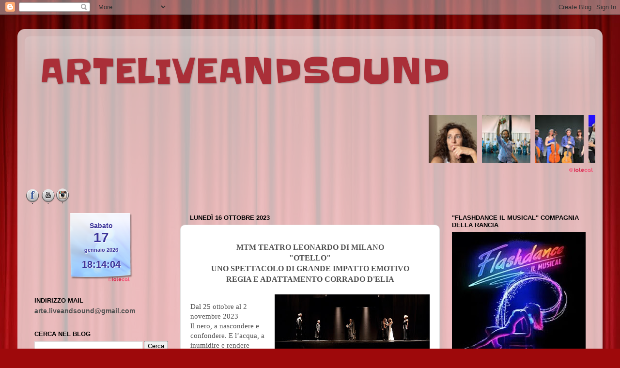

--- FILE ---
content_type: text/html; charset=UTF-8
request_url: http://www.arteliveandsound.net/2023/10/mtm-teatro-leonardo-di-milano-otello.html
body_size: 30113
content:
<!DOCTYPE html>
<html class='v2' dir='ltr' lang='it' xmlns='http://www.w3.org/1999/xhtml' xmlns:b='http://www.google.com/2005/gml/b' xmlns:data='http://www.google.com/2005/gml/data' xmlns:expr='http://www.google.com/2005/gml/expr'>
<head>
<link href='https://www.blogger.com/static/v1/widgets/335934321-css_bundle_v2.css' rel='stylesheet' type='text/css'/>
<meta content='width=1100' name='viewport'/>
<meta content='text/html; charset=UTF-8' http-equiv='Content-Type'/>
<meta content='blogger' name='generator'/>
<link href='http://www.arteliveandsound.net/favicon.ico' rel='icon' type='image/x-icon'/>
<link href='http://www.arteliveandsound.net/2023/10/mtm-teatro-leonardo-di-milano-otello.html' rel='canonical'/>
<link rel="alternate" type="application/atom+xml" title="ARTELIVEANDSOUND - Atom" href="http://www.arteliveandsound.net/feeds/posts/default" />
<link rel="alternate" type="application/rss+xml" title="ARTELIVEANDSOUND - RSS" href="http://www.arteliveandsound.net/feeds/posts/default?alt=rss" />
<link rel="service.post" type="application/atom+xml" title="ARTELIVEANDSOUND - Atom" href="https://www.blogger.com/feeds/7991110029399125013/posts/default" />

<link rel="alternate" type="application/atom+xml" title="ARTELIVEANDSOUND - Atom" href="http://www.arteliveandsound.net/feeds/4574197064221689144/comments/default" />
<!--Can't find substitution for tag [blog.ieCssRetrofitLinks]-->
<link href='https://blogger.googleusercontent.com/img/b/R29vZ2xl/AVvXsEggxxrZhImxOoNAtiddN_oX7Q0oqOqu9Xz-2ATgJPG7SqXLIPA14O3GEoUdPSBHSvU0shaO_HjKOf9Wy2EHl4D-Fk211u1h2AD6g6OC4TujrvAC4xj-uu4wghvigJwhiZ6ra3g2VqM8tIeeAcdWFyTTEO2yQoTVYbTOqpVsXDpoosOX4xIzGxBs37kyoD8/s320/otello%20A%20(38)%20copy2.jpg' rel='image_src'/>
<meta content='http://www.arteliveandsound.net/2023/10/mtm-teatro-leonardo-di-milano-otello.html' property='og:url'/>
<meta content='ARTELIVEANDSOUND' property='og:title'/>
<meta content='MTM TEATRO LEONARDO DI MILANO &quot;OTELLO&quot; UNO SPETTACOLO DI GRANDE IMPATTO EMOTIVO REGIA E ADATTAMENTO CORRADO D&#39;ELIA Dal 25 ottobre al 2 novem...' property='og:description'/>
<meta content='https://blogger.googleusercontent.com/img/b/R29vZ2xl/AVvXsEggxxrZhImxOoNAtiddN_oX7Q0oqOqu9Xz-2ATgJPG7SqXLIPA14O3GEoUdPSBHSvU0shaO_HjKOf9Wy2EHl4D-Fk211u1h2AD6g6OC4TujrvAC4xj-uu4wghvigJwhiZ6ra3g2VqM8tIeeAcdWFyTTEO2yQoTVYbTOqpVsXDpoosOX4xIzGxBs37kyoD8/w1200-h630-p-k-no-nu/otello%20A%20(38)%20copy2.jpg' property='og:image'/>
<title>ARTELIVEANDSOUND</title>
<!--Tradedoubler site verification 2208963 -->
<style type='text/css'>@font-face{font-family:'Slackey';font-style:normal;font-weight:400;font-display:swap;src:url(//fonts.gstatic.com/s/slackey/v29/N0bV2SdQO-5yM0-dGlNQJPTVkdc.woff2)format('woff2');unicode-range:U+0000-00FF,U+0131,U+0152-0153,U+02BB-02BC,U+02C6,U+02DA,U+02DC,U+0304,U+0308,U+0329,U+2000-206F,U+20AC,U+2122,U+2191,U+2193,U+2212,U+2215,U+FEFF,U+FFFD;}</style>
<style id='page-skin-1' type='text/css'><!--
/*-----------------------------------------------
Blogger Template Style
Name:     Picture Window
Designer: Blogger
URL:      www.blogger.com
----------------------------------------------- */
/* Variable definitions
====================
<Variable name="keycolor" description="Main Color" type="color" default="#1a222a"/>
<Variable name="body.background" description="Body Background" type="background"
color="#aa2f38" default="#111111 url(//themes.googleusercontent.com/image?id=1OACCYOE0-eoTRTfsBuX1NMN9nz599ufI1Jh0CggPFA_sK80AGkIr8pLtYRpNUKPmwtEa) repeat-x fixed top center"/>
<Group description="Page Text" selector="body">
<Variable name="body.font" description="Font" type="font"
default="normal normal 15px Arial, Tahoma, Helvetica, FreeSans, sans-serif"/>
<Variable name="body.text.color" description="Text Color" type="color" default="#333333"/>
</Group>
<Group description="Backgrounds" selector=".body-fauxcolumns-outer">
<Variable name="body.background.color" description="Outer Background" type="color" default="#296695"/>
<Variable name="header.background.color" description="Header Background" type="color" default="transparent"/>
<Variable name="post.background.color" description="Post Background" type="color" default="#ffffff"/>
</Group>
<Group description="Links" selector=".main-outer">
<Variable name="link.color" description="Link Color" type="color" default="#336699"/>
<Variable name="link.visited.color" description="Visited Color" type="color" default="#6699cc"/>
<Variable name="link.hover.color" description="Hover Color" type="color" default="#33aaff"/>
</Group>
<Group description="Blog Title" selector=".header h1">
<Variable name="header.font" description="Title Font" type="font"
default="normal normal 36px Arial, Tahoma, Helvetica, FreeSans, sans-serif"/>
<Variable name="header.text.color" description="Text Color" type="color" default="#ffffff" />
</Group>
<Group description="Tabs Text" selector=".tabs-inner .widget li a">
<Variable name="tabs.font" description="Font" type="font"
default="normal normal 15px Arial, Tahoma, Helvetica, FreeSans, sans-serif"/>
<Variable name="tabs.text.color" description="Text Color" type="color" default="#ffffff"/>
<Variable name="tabs.selected.text.color" description="Selected Color" type="color" default="#aa393a"/>
</Group>
<Group description="Tabs Background" selector=".tabs-outer .PageList">
<Variable name="tabs.background.color" description="Background Color" type="color" default="transparent"/>
<Variable name="tabs.selected.background.color" description="Selected Color" type="color" default="transparent"/>
<Variable name="tabs.separator.color" description="Separator Color" type="color" default="transparent"/>
</Group>
<Group description="Post Title" selector="h3.post-title, .comments h4">
<Variable name="post.title.font" description="Title Font" type="font"
default="normal normal 18px Arial, Tahoma, Helvetica, FreeSans, sans-serif"/>
</Group>
<Group description="Date Header" selector=".date-header">
<Variable name="date.header.color" description="Text Color" type="color" default="#515151"/>
</Group>
<Group description="Post" selector=".post">
<Variable name="post.footer.text.color" description="Footer Text Color" type="color" default="#999999"/>
<Variable name="post.border.color" description="Border Color" type="color" default="#dddddd"/>
</Group>
<Group description="Gadgets" selector="h2">
<Variable name="widget.title.font" description="Title Font" type="font"
default="bold normal 13px Arial, Tahoma, Helvetica, FreeSans, sans-serif"/>
<Variable name="widget.title.text.color" description="Title Color" type="color" default="#888888"/>
</Group>
<Group description="Footer" selector=".footer-outer">
<Variable name="footer.text.color" description="Text Color" type="color" default="#cccccc"/>
<Variable name="footer.widget.title.text.color" description="Gadget Title Color" type="color" default="#aaaaaa"/>
</Group>
<Group description="Footer Links" selector=".footer-outer">
<Variable name="footer.link.color" description="Link Color" type="color" default="#99ccee"/>
<Variable name="footer.link.visited.color" description="Visited Color" type="color" default="#77aaee"/>
<Variable name="footer.link.hover.color" description="Hover Color" type="color" default="#33aaff"/>
</Group>
<Variable name="content.margin" description="Content Margin Top" type="length" default="20px" min="0" max="100px"/>
<Variable name="content.padding" description="Content Padding" type="length" default="0" min="0" max="100px"/>
<Variable name="content.background" description="Content Background" type="background"
default="transparent none repeat scroll top left"/>
<Variable name="content.border.radius" description="Content Border Radius" type="length" default="0" min="0" max="100px"/>
<Variable name="content.shadow.spread" description="Content Shadow Spread" type="length" default="0" min="0" max="100px"/>
<Variable name="header.padding" description="Header Padding" type="length" default="0" min="0" max="100px"/>
<Variable name="header.background.gradient" description="Header Gradient" type="url"
default="none"/>
<Variable name="header.border.radius" description="Header Border Radius" type="length" default="0" min="0" max="100px"/>
<Variable name="main.border.radius.top" description="Main Border Radius" type="length" default="20px" min="0" max="100px"/>
<Variable name="footer.border.radius.top" description="Footer Border Radius Top" type="length" default="0" min="0" max="100px"/>
<Variable name="footer.border.radius.bottom" description="Footer Border Radius Bottom" type="length" default="20px" min="0" max="100px"/>
<Variable name="region.shadow.spread" description="Main and Footer Shadow Spread" type="length" default="3px" min="0" max="100px"/>
<Variable name="region.shadow.offset" description="Main and Footer Shadow Offset" type="length" default="1px" min="-50px" max="50px"/>
<Variable name="tabs.background.gradient" description="Tab Background Gradient" type="url" default="none"/>
<Variable name="tab.selected.background.gradient" description="Selected Tab Background" type="url"
default="url(https://resources.blogblog.com/blogblog/data/1kt/transparent/white80.png)"/>
<Variable name="tab.background" description="Tab Background" type="background"
default="transparent url(https://resources.blogblog.com/blogblog/data/1kt/transparent/black50.png) repeat scroll top left"/>
<Variable name="tab.border.radius" description="Tab Border Radius" type="length" default="10px" min="0" max="100px"/>
<Variable name="tab.first.border.radius" description="First Tab Border Radius" type="length" default="10px" min="0" max="100px"/>
<Variable name="tabs.border.radius" description="Tabs Border Radius" type="length" default="0" min="0" max="100px"/>
<Variable name="tabs.spacing" description="Tab Spacing" type="length" default=".25em" min="0" max="10em"/>
<Variable name="tabs.margin.bottom" description="Tab Margin Bottom" type="length" default="0" min="0" max="100px"/>
<Variable name="tabs.margin.sides" description="Tab Margin Sides" type="length" default="20px" min="0" max="100px"/>
<Variable name="main.background" description="Main Background" type="background"
default="transparent url(https://resources.blogblog.com/blogblog/data/1kt/transparent/white80.png) repeat scroll top left"/>
<Variable name="main.padding.sides" description="Main Padding Sides" type="length" default="20px" min="0" max="100px"/>
<Variable name="footer.background" description="Footer Background" type="background"
default="transparent url(https://resources.blogblog.com/blogblog/data/1kt/transparent/black50.png) repeat scroll top left"/>
<Variable name="post.margin.sides" description="Post Margin Sides" type="length" default="-20px" min="-50px" max="50px"/>
<Variable name="post.border.radius" description="Post Border Radius" type="length" default="5px" min="0" max="100px"/>
<Variable name="widget.title.text.transform" description="Widget Title Text Transform" type="string" default="uppercase"/>
<Variable name="mobile.background.overlay" description="Mobile Background Overlay" type="string"
default="transparent none repeat scroll top left"/>
<Variable name="startSide" description="Side where text starts in blog language" type="automatic" default="left"/>
<Variable name="endSide" description="Side where text ends in blog language" type="automatic" default="right"/>
*/
/* Content
----------------------------------------------- */
body {
font: normal normal 15px Arial, Tahoma, Helvetica, FreeSans, sans-serif;
color: #515151;
background: #9e090b url(https://themes.googleusercontent.com/image?id=1boR97_H6UQaN1T-UDoOA5RZ3VHSD15X6Ah6l4I5cXbUkypGjXGLF-rNXu9nFHI0MIjO2) no-repeat fixed top center /* Credit: i-bob (http://www.istockphoto.com/portfolio/i-bob?platform=blogger) */;
}
html body .region-inner {
min-width: 0;
max-width: 100%;
width: auto;
}
.content-outer {
font-size: 90%;
}
a:link {
text-decoration:none;
color: #aa393a;
}
a:visited {
text-decoration:none;
color: #cf6e70;
}
a:hover {
text-decoration:underline;
color: #ff3e51;
}
.content-outer {
background: transparent url(https://resources.blogblog.com/blogblog/data/1kt/transparent/white80.png) repeat scroll top left;
-moz-border-radius: 15px;
-webkit-border-radius: 15px;
-goog-ms-border-radius: 15px;
border-radius: 15px;
-moz-box-shadow: 0 0 3px rgba(0, 0, 0, .15);
-webkit-box-shadow: 0 0 3px rgba(0, 0, 0, .15);
-goog-ms-box-shadow: 0 0 3px rgba(0, 0, 0, .15);
box-shadow: 0 0 3px rgba(0, 0, 0, .15);
margin: 30px auto;
}
.content-inner {
padding: 15px;
}
/* Header
----------------------------------------------- */
.header-outer {
background: rgba(74,74,74,0) url(https://resources.blogblog.com/blogblog/data/1kt/transparent/header_gradient_shade.png) repeat-x scroll top left;
_background-image: none;
color: #aa2f38;
-moz-border-radius: 10px;
-webkit-border-radius: 10px;
-goog-ms-border-radius: 10px;
border-radius: 10px;
}
.Header img, .Header #header-inner {
-moz-border-radius: 10px;
-webkit-border-radius: 10px;
-goog-ms-border-radius: 10px;
border-radius: 10px;
}
.header-inner .Header .titlewrapper,
.header-inner .Header .descriptionwrapper {
padding-left: 30px;
padding-right: 30px;
}
.Header h1 {
font: normal normal 70px Slackey;
text-shadow: 1px 1px 3px rgba(0, 0, 0, 0.3);
}
.Header h1 a {
color: #aa2f38;
}
.Header .description {
font-size: 130%;
}
/* Tabs
----------------------------------------------- */
.tabs-inner {
margin: .5em 0 0;
padding: 0;
}
.tabs-inner .section {
margin: 0;
}
.tabs-inner .widget ul {
padding: 0;
background: rgba(74,74,74,0) url(https://resources.blogblog.com/blogblog/data/1kt/transparent/tabs_gradient_shade.png) repeat scroll bottom;
-moz-border-radius: 10px;
-webkit-border-radius: 10px;
-goog-ms-border-radius: 10px;
border-radius: 10px;
}
.tabs-inner .widget li {
border: none;
}
.tabs-inner .widget li a {
display: inline-block;
padding: .5em 1em;
margin-right: 0;
color: #ffffff;
font: normal normal 12px Georgia, Utopia, 'Palatino Linotype', Palatino, serif;
-moz-border-radius: 0 0 0 0;
-webkit-border-top-left-radius: 0;
-webkit-border-top-right-radius: 0;
-goog-ms-border-radius: 0 0 0 0;
border-radius: 0 0 0 0;
background: transparent none no-repeat scroll top left;
border-right: 1px solid rgba(74,74,74,0);
}
.tabs-inner .widget li:first-child a {
padding-left: 1.25em;
-moz-border-radius-topleft: 10px;
-moz-border-radius-bottomleft: 10px;
-webkit-border-top-left-radius: 10px;
-webkit-border-bottom-left-radius: 10px;
-goog-ms-border-top-left-radius: 10px;
-goog-ms-border-bottom-left-radius: 10px;
border-top-left-radius: 10px;
border-bottom-left-radius: 10px;
}
.tabs-inner .widget li.selected a,
.tabs-inner .widget li a:hover {
position: relative;
z-index: 1;
background: rgba(74,74,74,0) url(https://resources.blogblog.com/blogblog/data/1kt/transparent/tabs_gradient_shade.png) repeat scroll bottom;
color: #000000;
-moz-box-shadow: 0 0 0 rgba(0, 0, 0, .15);
-webkit-box-shadow: 0 0 0 rgba(0, 0, 0, .15);
-goog-ms-box-shadow: 0 0 0 rgba(0, 0, 0, .15);
box-shadow: 0 0 0 rgba(0, 0, 0, .15);
}
/* Headings
----------------------------------------------- */
h2 {
font: bold normal 13px Arial, Tahoma, Helvetica, FreeSans, sans-serif;
text-transform: uppercase;
color: #000000;
margin: .5em 0;
}
/* Main
----------------------------------------------- */
.main-outer {
background: transparent none repeat scroll top center;
-moz-border-radius: 0 0 0 0;
-webkit-border-top-left-radius: 0;
-webkit-border-top-right-radius: 0;
-webkit-border-bottom-left-radius: 0;
-webkit-border-bottom-right-radius: 0;
-goog-ms-border-radius: 0 0 0 0;
border-radius: 0 0 0 0;
-moz-box-shadow: 0 0 0 rgba(0, 0, 0, .15);
-webkit-box-shadow: 0 0 0 rgba(0, 0, 0, .15);
-goog-ms-box-shadow: 0 0 0 rgba(0, 0, 0, .15);
box-shadow: 0 0 0 rgba(0, 0, 0, .15);
}
.main-inner {
padding: 15px 5px 20px;
}
.main-inner .column-center-inner {
padding: 0 0;
}
.main-inner .column-left-inner {
padding-left: 0;
}
.main-inner .column-right-inner {
padding-right: 0;
}
/* Posts
----------------------------------------------- */
h3.post-title {
margin: 0;
font: normal normal 18px Arial, Tahoma, Helvetica, FreeSans, sans-serif;
}
.comments h4 {
margin: 1em 0 0;
font: normal normal 18px Arial, Tahoma, Helvetica, FreeSans, sans-serif;
}
.date-header span {
color: #000000;
}
.post-outer {
background-color: #ffffff;
border: solid 1px #e0e0e0;
-moz-border-radius: 10px;
-webkit-border-radius: 10px;
border-radius: 10px;
-goog-ms-border-radius: 10px;
padding: 15px 20px;
margin: 0 -20px 20px;
}
.post-body {
line-height: 1.4;
font-size: 110%;
position: relative;
}
.post-header {
margin: 0 0 1.5em;
color: #9f9f9f;
line-height: 1.6;
}
.post-footer {
margin: .5em 0 0;
color: #9f9f9f;
line-height: 1.6;
}
#blog-pager {
font-size: 140%
}
#comments .comment-author {
padding-top: 1.5em;
border-top: dashed 1px #ccc;
border-top: dashed 1px rgba(128, 128, 128, .5);
background-position: 0 1.5em;
}
#comments .comment-author:first-child {
padding-top: 0;
border-top: none;
}
.avatar-image-container {
margin: .2em 0 0;
}
/* Comments
----------------------------------------------- */
.comments .comments-content .icon.blog-author {
background-repeat: no-repeat;
background-image: url([data-uri]);
}
.comments .comments-content .loadmore a {
border-top: 1px solid #ff3e51;
border-bottom: 1px solid #ff3e51;
}
.comments .continue {
border-top: 2px solid #ff3e51;
}
/* Widgets
----------------------------------------------- */
.widget ul, .widget #ArchiveList ul.flat {
padding: 0;
list-style: none;
}
.widget ul li, .widget #ArchiveList ul.flat li {
border-top: dashed 1px #ccc;
border-top: dashed 1px rgba(128, 128, 128, .5);
}
.widget ul li:first-child, .widget #ArchiveList ul.flat li:first-child {
border-top: none;
}
.widget .post-body ul {
list-style: disc;
}
.widget .post-body ul li {
border: none;
}
/* Footer
----------------------------------------------- */
.footer-outer {
color:#cfcfcf;
background: transparent url(https://resources.blogblog.com/blogblog/data/1kt/transparent/black50.png) repeat scroll top left;
-moz-border-radius: 10px 10px 10px 10px;
-webkit-border-top-left-radius: 10px;
-webkit-border-top-right-radius: 10px;
-webkit-border-bottom-left-radius: 10px;
-webkit-border-bottom-right-radius: 10px;
-goog-ms-border-radius: 10px 10px 10px 10px;
border-radius: 10px 10px 10px 10px;
-moz-box-shadow: 0 0 0 rgba(0, 0, 0, .15);
-webkit-box-shadow: 0 0 0 rgba(0, 0, 0, .15);
-goog-ms-box-shadow: 0 0 0 rgba(0, 0, 0, .15);
box-shadow: 0 0 0 rgba(0, 0, 0, .15);
}
.footer-inner {
padding: 10px 5px 20px;
}
.footer-outer a {
color: #ef9fa8;
}
.footer-outer a:visited {
color: #ef857e;
}
.footer-outer a:hover {
color: #ff3e51;
}
.footer-outer .widget h2 {
color: #afafaf;
}
/* Mobile
----------------------------------------------- */
html body.mobile {
height: auto;
}
html body.mobile {
min-height: 480px;
background-size: 100% auto;
}
.mobile .body-fauxcolumn-outer {
background: transparent none repeat scroll top left;
}
html .mobile .mobile-date-outer, html .mobile .blog-pager {
border-bottom: none;
background: transparent none repeat scroll top center;
margin-bottom: 10px;
}
.mobile .date-outer {
background: transparent none repeat scroll top center;
}
.mobile .header-outer, .mobile .main-outer,
.mobile .post-outer, .mobile .footer-outer {
-moz-border-radius: 0;
-webkit-border-radius: 0;
-goog-ms-border-radius: 0;
border-radius: 0;
}
.mobile .content-outer,
.mobile .main-outer,
.mobile .post-outer {
background: inherit;
border: none;
}
.mobile .content-outer {
font-size: 100%;
}
.mobile-link-button {
background-color: #aa393a;
}
.mobile-link-button a:link, .mobile-link-button a:visited {
color: #ffffff;
}
.mobile-index-contents {
color: #515151;
}
.mobile .tabs-inner .PageList .widget-content {
background: rgba(74,74,74,0) url(https://resources.blogblog.com/blogblog/data/1kt/transparent/tabs_gradient_shade.png) repeat scroll bottom;
color: #000000;
}
.mobile .tabs-inner .PageList .widget-content .pagelist-arrow {
border-left: 1px solid rgba(74,74,74,0);
}

--></style>
<style id='template-skin-1' type='text/css'><!--
body {
min-width: 1208px;
}
.content-outer, .content-fauxcolumn-outer, .region-inner {
min-width: 1208px;
max-width: 1208px;
_width: 1208px;
}
.main-inner .columns {
padding-left: 321px;
padding-right: 321px;
}
.main-inner .fauxcolumn-center-outer {
left: 321px;
right: 321px;
/* IE6 does not respect left and right together */
_width: expression(this.parentNode.offsetWidth -
parseInt("321px") -
parseInt("321px") + 'px');
}
.main-inner .fauxcolumn-left-outer {
width: 321px;
}
.main-inner .fauxcolumn-right-outer {
width: 321px;
}
.main-inner .column-left-outer {
width: 321px;
right: 100%;
margin-left: -321px;
}
.main-inner .column-right-outer {
width: 321px;
margin-right: -321px;
}
#layout {
min-width: 0;
}
#layout .content-outer {
min-width: 0;
width: 800px;
}
#layout .region-inner {
min-width: 0;
width: auto;
}
body#layout div.add_widget {
padding: 8px;
}
body#layout div.add_widget a {
margin-left: 32px;
}
--></style>
<style>
    body {background-image:url(https\:\/\/themes.googleusercontent.com\/image?id=1boR97_H6UQaN1T-UDoOA5RZ3VHSD15X6Ah6l4I5cXbUkypGjXGLF-rNXu9nFHI0MIjO2);}
    
@media (max-width: 200px) { body {background-image:url(https\:\/\/themes.googleusercontent.com\/image?id=1boR97_H6UQaN1T-UDoOA5RZ3VHSD15X6Ah6l4I5cXbUkypGjXGLF-rNXu9nFHI0MIjO2&options=w200);}}
@media (max-width: 400px) and (min-width: 201px) { body {background-image:url(https\:\/\/themes.googleusercontent.com\/image?id=1boR97_H6UQaN1T-UDoOA5RZ3VHSD15X6Ah6l4I5cXbUkypGjXGLF-rNXu9nFHI0MIjO2&options=w400);}}
@media (max-width: 800px) and (min-width: 401px) { body {background-image:url(https\:\/\/themes.googleusercontent.com\/image?id=1boR97_H6UQaN1T-UDoOA5RZ3VHSD15X6Ah6l4I5cXbUkypGjXGLF-rNXu9nFHI0MIjO2&options=w800);}}
@media (max-width: 1200px) and (min-width: 801px) { body {background-image:url(https\:\/\/themes.googleusercontent.com\/image?id=1boR97_H6UQaN1T-UDoOA5RZ3VHSD15X6Ah6l4I5cXbUkypGjXGLF-rNXu9nFHI0MIjO2&options=w1200);}}
/* Last tag covers anything over one higher than the previous max-size cap. */
@media (min-width: 1201px) { body {background-image:url(https\:\/\/themes.googleusercontent.com\/image?id=1boR97_H6UQaN1T-UDoOA5RZ3VHSD15X6Ah6l4I5cXbUkypGjXGLF-rNXu9nFHI0MIjO2&options=w1600);}}
  </style>
<link href='https://www.blogger.com/dyn-css/authorization.css?targetBlogID=7991110029399125013&amp;zx=1f786fa1-fffc-4a27-be70-d8982ecefd91' media='none' onload='if(media!=&#39;all&#39;)media=&#39;all&#39;' rel='stylesheet'/><noscript><link href='https://www.blogger.com/dyn-css/authorization.css?targetBlogID=7991110029399125013&amp;zx=1f786fa1-fffc-4a27-be70-d8982ecefd91' rel='stylesheet'/></noscript>
<meta name='google-adsense-platform-account' content='ca-host-pub-1556223355139109'/>
<meta name='google-adsense-platform-domain' content='blogspot.com'/>

<!-- data-ad-client=ca-pub-8380578057022007 -->

</head>
<body class='loading'>
<div class='navbar section' id='navbar' name='Navbar'><div class='widget Navbar' data-version='1' id='Navbar1'><script type="text/javascript">
    function setAttributeOnload(object, attribute, val) {
      if(window.addEventListener) {
        window.addEventListener('load',
          function(){ object[attribute] = val; }, false);
      } else {
        window.attachEvent('onload', function(){ object[attribute] = val; });
      }
    }
  </script>
<div id="navbar-iframe-container"></div>
<script type="text/javascript" src="https://apis.google.com/js/platform.js"></script>
<script type="text/javascript">
      gapi.load("gapi.iframes:gapi.iframes.style.bubble", function() {
        if (gapi.iframes && gapi.iframes.getContext) {
          gapi.iframes.getContext().openChild({
              url: 'https://www.blogger.com/navbar/7991110029399125013?po\x3d4574197064221689144\x26origin\x3dhttp://www.arteliveandsound.net',
              where: document.getElementById("navbar-iframe-container"),
              id: "navbar-iframe"
          });
        }
      });
    </script><script type="text/javascript">
(function() {
var script = document.createElement('script');
script.type = 'text/javascript';
script.src = '//pagead2.googlesyndication.com/pagead/js/google_top_exp.js';
var head = document.getElementsByTagName('head')[0];
if (head) {
head.appendChild(script);
}})();
</script>
</div></div>
<div class='body-fauxcolumns'>
<div class='fauxcolumn-outer body-fauxcolumn-outer'>
<div class='cap-top'>
<div class='cap-left'></div>
<div class='cap-right'></div>
</div>
<div class='fauxborder-left'>
<div class='fauxborder-right'></div>
<div class='fauxcolumn-inner'>
</div>
</div>
<div class='cap-bottom'>
<div class='cap-left'></div>
<div class='cap-right'></div>
</div>
</div>
</div>
<div class='content'>
<div class='content-fauxcolumns'>
<div class='fauxcolumn-outer content-fauxcolumn-outer'>
<div class='cap-top'>
<div class='cap-left'></div>
<div class='cap-right'></div>
</div>
<div class='fauxborder-left'>
<div class='fauxborder-right'></div>
<div class='fauxcolumn-inner'>
</div>
</div>
<div class='cap-bottom'>
<div class='cap-left'></div>
<div class='cap-right'></div>
</div>
</div>
</div>
<div class='content-outer'>
<div class='content-cap-top cap-top'>
<div class='cap-left'></div>
<div class='cap-right'></div>
</div>
<div class='fauxborder-left content-fauxborder-left'>
<div class='fauxborder-right content-fauxborder-right'></div>
<div class='content-inner'>
<header>
<div class='header-outer'>
<div class='header-cap-top cap-top'>
<div class='cap-left'></div>
<div class='cap-right'></div>
</div>
<div class='fauxborder-left header-fauxborder-left'>
<div class='fauxborder-right header-fauxborder-right'></div>
<div class='region-inner header-inner'>
<div class='header section' id='header' name='Intestazione'><div class='widget Header' data-version='1' id='Header1'>
<div id='header-inner'>
<div class='titlewrapper'>
<h1 class='title'>
<a href='http://www.arteliveandsound.net/'>
ARTELIVEANDSOUND
</a>
</h1>
</div>
<div class='descriptionwrapper'>
<p class='description'><span>
</span></p>
</div>
</div>
</div></div>
</div>
</div>
<div class='header-cap-bottom cap-bottom'>
<div class='cap-left'></div>
<div class='cap-right'></div>
</div>
</div>
</header>
<div class='tabs-outer'>
<div class='tabs-cap-top cap-top'>
<div class='cap-left'></div>
<div class='cap-right'></div>
</div>
<div class='fauxborder-left tabs-fauxborder-left'>
<div class='fauxborder-right tabs-fauxborder-right'></div>
<div class='region-inner tabs-inner'>
<div class='tabs section' id='crosscol' name='Multi-colonne'><div class='widget HTML' data-version='1' id='HTML9'>
<h2 class='title'>Post Più Recenti</h2>
<div class='widget-content'>
<!-- INIZIO - Widget scorrevole con i post recenti by iolecal.blogspot.com --> 
<style type="text/css">#postRecentiByIole { background: transparent; border: none; }</style> <script type="text/javascript" src="https://www.iolecal.it/blog/posts500/post514/postRecentiByIole.js"></script> <script style="text/javascript">var numposts = 20; var wImg = 100; var hImg = 100; var sh = 1; var noImg = "05";</script> <script src="/feeds/posts/default?orderby=published&alt=json-in-script&callback=marqueerptByIole&max-results=20"></script>
<!-- FINE - Widget scorrevole con i post recenti by iolecal.blogspot.com -->
</div>
<div class='clear'></div>
</div></div>
<div class='tabs section' id='crosscol-overflow' name='Cross-Column 2'><div class='widget HTML' data-version='1' id='HTML1'>
<h2 class='title'>.</h2>
<div class='widget-content'>
<style>
.icone-sociali {width: 300px;}
.bottone-facebook, .bottone-youtube, .bottone-instagram {
background: url(https://blogger.googleusercontent.com/img/b/R29vZ2xl/AVvXsEjWWgHdUSpQaqIzSVaR01lBK9-CTP2PbfgqSvbQBiNlO-SjdGSFOuH1L3GOa-98AlHmzT4A79Ug0QiIG5uVPLW5k7MFpHPbWsBnP7WWNhjYpC_c3gGaD-QWbqkm4fxAAgcVpnv0mhLEq9g/s590/social-ico-ottimizzate.png) no-repeat top left;
}
.bottone-facebook{ background-position: 0 0; width: 32px; height: 32px; float:left;}
.bottone-facebook:active{ background-position: -37px 0; widt: 32px; height: 32px;}
.bottone-facebook:hover{ background-position: -37px 0; width: 32px; height: 32px;}
.bottone-youtube{ background-position: -296px 0; width: 32px; height: 32px; float:left;}
.bottone-youtube:active{ background-position: -333px 0; width: 32px; height: 32px;}
.bottone-youtube:hover{ background-position: -333px 0; width: 32px; height: 32px;}
.bottone-instagram{ background-position: -516px 0; width: 32px; height: 32px; float:left;}
.bottone-instagram:active{ background-position: -554px 0; width: 32px; height: 32px;}
.bottone-instagram:hover{ background-position: -554px 0; width: 32px; height: 32px;}
</style>
<div class="icone-sociali">
<a href="http://www.facebook.com/arteliveandsound" target="_blank" title="Aggiungimi su Facebook" rel="nofollow"><span class="bottone-facebook"></span></a>
<a href="http://www.youtube.com/channel/UC0g2kjSFJ81x8j6RJdNE7BQ?view_as=subscriber" target="_blank" title="Canale su YouTube" rel="nofollow"><span class="bottone-youtube"></span></a>
<a href="http://instagram.com/blog_arteliveandsound/" target="_blank" title="Seguimi su Instagram" rel="nofollow"><span class="bottone-instagram"></span></a>
</div>
</div>
<div class='clear'></div>
</div></div>
</div>
</div>
<div class='tabs-cap-bottom cap-bottom'>
<div class='cap-left'></div>
<div class='cap-right'></div>
</div>
</div>
<div class='main-outer'>
<div class='main-cap-top cap-top'>
<div class='cap-left'></div>
<div class='cap-right'></div>
</div>
<div class='fauxborder-left main-fauxborder-left'>
<div class='fauxborder-right main-fauxborder-right'></div>
<div class='region-inner main-inner'>
<div class='columns fauxcolumns'>
<div class='fauxcolumn-outer fauxcolumn-center-outer'>
<div class='cap-top'>
<div class='cap-left'></div>
<div class='cap-right'></div>
</div>
<div class='fauxborder-left'>
<div class='fauxborder-right'></div>
<div class='fauxcolumn-inner'>
</div>
</div>
<div class='cap-bottom'>
<div class='cap-left'></div>
<div class='cap-right'></div>
</div>
</div>
<div class='fauxcolumn-outer fauxcolumn-left-outer'>
<div class='cap-top'>
<div class='cap-left'></div>
<div class='cap-right'></div>
</div>
<div class='fauxborder-left'>
<div class='fauxborder-right'></div>
<div class='fauxcolumn-inner'>
</div>
</div>
<div class='cap-bottom'>
<div class='cap-left'></div>
<div class='cap-right'></div>
</div>
</div>
<div class='fauxcolumn-outer fauxcolumn-right-outer'>
<div class='cap-top'>
<div class='cap-left'></div>
<div class='cap-right'></div>
</div>
<div class='fauxborder-left'>
<div class='fauxborder-right'></div>
<div class='fauxcolumn-inner'>
</div>
</div>
<div class='cap-bottom'>
<div class='cap-left'></div>
<div class='cap-right'></div>
</div>
</div>
<!-- corrects IE6 width calculation -->
<div class='columns-inner'>
<div class='column-center-outer'>
<div class='column-center-inner'>
<div class='main section' id='main' name='Principale'><div class='widget Blog' data-version='1' id='Blog1'>
<div class='blog-posts hfeed'>

          <div class="date-outer">
        
<h2 class='date-header'><span>lunedì 16 ottobre 2023</span></h2>

          <div class="date-posts">
        
<div class='post-outer'>
<div class='post hentry uncustomized-post-template' itemprop='blogPost' itemscope='itemscope' itemtype='http://schema.org/BlogPosting'>
<meta content='https://blogger.googleusercontent.com/img/b/R29vZ2xl/AVvXsEggxxrZhImxOoNAtiddN_oX7Q0oqOqu9Xz-2ATgJPG7SqXLIPA14O3GEoUdPSBHSvU0shaO_HjKOf9Wy2EHl4D-Fk211u1h2AD6g6OC4TujrvAC4xj-uu4wghvigJwhiZ6ra3g2VqM8tIeeAcdWFyTTEO2yQoTVYbTOqpVsXDpoosOX4xIzGxBs37kyoD8/s320/otello%20A%20(38)%20copy2.jpg' itemprop='image_url'/>
<meta content='7991110029399125013' itemprop='blogId'/>
<meta content='4574197064221689144' itemprop='postId'/>
<a name='4574197064221689144'></a>
<div class='post-header'>
<div class='post-header-line-1'></div>
</div>
<div class='post-body entry-content' id='post-body-4574197064221689144' itemprop='description articleBody'>
<p style="text-align: left;"></p><div style="text-align: center;"><b><span style="font-family: georgia; font-size: medium;">MTM TEATRO LEONARDO DI MILANO</span></b></div><span style="font-family: georgia;"><div style="font-weight: bold; text-align: center;"><span style="font-size: medium;">"OTELLO"</span></div><div style="font-weight: bold; text-align: center;"><span style="font-size: medium;">UNO SPETTACOLO DI GRANDE IMPATTO EMOTIVO</span></div><div style="font-weight: bold; text-align: center;"><span style="font-size: medium;">REGIA E ADATTAMENTO CORRADO D'ELIA</span></div><div style="font-weight: bold; text-align: center;"><br /></div><div class="separator" style="clear: both; font-weight: bold; text-align: center;"><a href="https://blogger.googleusercontent.com/img/b/R29vZ2xl/AVvXsEggxxrZhImxOoNAtiddN_oX7Q0oqOqu9Xz-2ATgJPG7SqXLIPA14O3GEoUdPSBHSvU0shaO_HjKOf9Wy2EHl4D-Fk211u1h2AD6g6OC4TujrvAC4xj-uu4wghvigJwhiZ6ra3g2VqM8tIeeAcdWFyTTEO2yQoTVYbTOqpVsXDpoosOX4xIzGxBs37kyoD8/s2000/otello%20A%20(38)%20copy2.jpg" style="clear: right; float: right; margin-bottom: 1em; margin-left: 1em;"><img border="0" data-original-height="728" data-original-width="2000" height="116" src="https://blogger.googleusercontent.com/img/b/R29vZ2xl/AVvXsEggxxrZhImxOoNAtiddN_oX7Q0oqOqu9Xz-2ATgJPG7SqXLIPA14O3GEoUdPSBHSvU0shaO_HjKOf9Wy2EHl4D-Fk211u1h2AD6g6OC4TujrvAC4xj-uu4wghvigJwhiZ6ra3g2VqM8tIeeAcdWFyTTEO2yQoTVYbTOqpVsXDpoosOX4xIzGxBs37kyoD8/s320/otello%20A%20(38)%20copy2.jpg" width="320" /></a></div><p style="text-align: center;"></p><div style="text-align: left;">Dal 25 ottobre al 2 novembre 2023</div><span style="font-family: georgia;"><div style="text-align: left;">Il nero, a nascondere e confondere. E l&#8217;acqua, a inumidire e rendere indecifrabile ogni certezza. In un&#8217;atmosfera nera come la notte, in cui incubo e reale sono la stessa cosa, il dubbio risale da scure pozze sorgive nelle quali i personaggi si immergono, liquefacendo via via certezze, emozioni e sentimenti.<span><a name="more"></a></span></div></span><p></p></span><p></p><span style="font-family: georgia;"><br />Una scena essenziale, con una nicchia centrale sul fondo per incorniciare visioni demoniache e due tombe d&#8217;acqua in primo piano, ad evocare vischiose trappole dell&#8217;anima, magiche polle sorgive cui attingere forza o ammalarsi per sempre, cedendo alle diaboliche trame di Iago. Il sociale è cancellato: non c&#8217;è Venezia, non c&#8217;è Cipro, solo sentimenti estremi che si aggrovigliano in una scatola di incubi. Unico elemento di scena è un trono, affilato come una lama ed emblema di potere. <br /><br />L&#8217;Otello di d&#8217;Elia è insieme vittima sacrificale e crudele assassino, divorato dal dubbio e dall&#8217;ansia, da quel &#8220;tutto è possibile&#8221; che via via corromperà ogni certezza, finendo per rendere labile il confine tra bene e male, intaccando perfino il più sacro dei sentimenti, l&#8217;amore. <br /><br />&#8220;Sulla linea di confine tra ombra e luce, diventa labile il confine tra bene e male, tra &#8220;onesto&#8221; e &#8220;disonesto&#8221;, tra amore puro e crudele inganno. Intorno a tutto questo abbiamo costruito i silenzi, le attese e le tensioni.&#8221; <br />Corrado d&#8217;Elia <br /><br /><u>Qualche estratto dalla critica</u><br /><br />È una storia di passioni violente, d&#8217;amore e di morte. È un &#8220;Otello&#8221; dove il sociale è cancellato, non c&#8217;è Venezia, non c&#8217;è Cipro, ci sono solo sentimenti che in un&#8217;atmosfera in bilico tra veglia e incubo si aggrovigliano come serpi nel cesto di un incantatore. <br />(Corriere della Sera)</span><div><div class="separator" style="clear: both; text-align: center;"><a href="https://blogger.googleusercontent.com/img/b/R29vZ2xl/AVvXsEjeb-q6vjyDn8zoK0aDKaLuc6ZmvDOqFH6Sag5sTnGWtG8Sca2Ic83hL_TRjbJ3bEPS5SDcQYvrKgKPofVid4CxW5vfm_7fOb-4T9hN4HDfvfYAJawBgKyxbTyqjSkMSeOBbmRHio7t4TyHOqV1ZSCP6CbaZ5-IJveGzCLfP8yZJcy_rvwIPMRGI6fM_xg/s2000/otello%20C%20(17)%20copy.jpg" style="clear: left; float: left; margin-bottom: 1em; margin-right: 1em;"><span style="font-family: georgia;"><img border="0" data-original-height="1332" data-original-width="2000" height="213" src="https://blogger.googleusercontent.com/img/b/R29vZ2xl/AVvXsEjeb-q6vjyDn8zoK0aDKaLuc6ZmvDOqFH6Sag5sTnGWtG8Sca2Ic83hL_TRjbJ3bEPS5SDcQYvrKgKPofVid4CxW5vfm_7fOb-4T9hN4HDfvfYAJawBgKyxbTyqjSkMSeOBbmRHio7t4TyHOqV1ZSCP6CbaZ5-IJveGzCLfP8yZJcy_rvwIPMRGI6fM_xg/s320/otello%20C%20(17)%20copy.jpg" width="320" /></span></a></div><span style="font-family: georgia;"><br />Un OTELLO visionario, carnale, asciutto e assolutamente fedele al testo originale. <br />(Il Giorno) <br /><br />Un allestimento catartico, tutto concentrato come un&#8217;ossessione, in cui gli scontri sono più fisici che verbali, e in cui gli uomini si mutano in licantropi, storpiandosi in ghigni animaleschi. <br />(La Repubblica) <br /><br />Lo spettatore, di fronte a un allestimento quasi cinematografico, sarà travolto da una girandola di emozioni. <br />(Il Giornale) <br /><br />Ambientata nel limbo senza tempo di una scena tutta nera dominata da due polle d&#8217;acqua dalla luminosità iridescente, la versione di d&#8217;Elia rilegge la tragedia del Moro come un viaggio onirico tra i sentimenti, le passioni, l&#8217;invidia, l&#8217;odio e l&#8217;ambizione in cui ancora una volta non è tanto la gelosia quanto l&#8217;inquietudine generata dal dubbio a provocare il delitto di Otello. <br />(Vivimilano) <br /><b><br />Corrado d&#8217;Elia </b><br /><br />È uomo di teatro a tutto tondo, attore, regista, drammaturgo, ma anche ideatore ed organizzatore di eventi e rassegne culturali, nasce a Milano e studia teatro presso la Scuola d'Arte Drammatica Paolo Grassi. Nel 1995 fonda il progetto Teatri Possibili: Compagnia, Scuola, Circuito ed Ente di produzione ed organizzazione teatrale. Dal 1998 al 2015 è stato direttore del Teatro Libero di Milano. <br /><br />È stato direttore artistico negli anni passati presso vari teatri italiani, partendo dalla sua città natia Milano, poi di seguito Roma, Firenze, Verona, per proseguire un po&#8217; in tutta Italia. Tra gli spettacoli prodotti dalla Compagnia Corrado d'Elia (già Compagnia Teatri Possibili/Teatro Libero), è attore e regista de: Le nozze dei piccoli borghesi di Bertolt Brecht, Cirano di Bergerac di Edmond Rostand, Otello di William Shakespeare, Caligola di Albert Camus, Macbeth di William Shakespeare, Amleto di William Shakespeare, Novecento di Alessandro Baricco, Don Giovanni (di cui è anche autore), Riccardo III di William Shakespeare, La locandiera di Carlo Goldoni, La leggenda di Redenta Tiria di Salvatore Niffoi, Notti Bianche da Le notti bianche di Fëdor Michajlovič Dostoevskij, Io, Ludwig van Beethoven (di cui è anche autore), Don Chisciotte da Cervantes (di cui è anche autore), Iliade da Omero (di cui è anche autore), Non chiamatemi Maestro (di cui è anche autore), Ulisse, il ritorno (di cui è anche autore), Io, Moby Dick (di cui è anche autore), Poesia, la vita (di cui è anche autore), Dante, Inferno (di cui è anche autore), Io, Vincent Van Gogh (di cui è anche autore), Io, Steve Jobs (di cui è anche autore).</span></div><div><div class="separator" style="clear: both; text-align: center;"><a href="https://blogger.googleusercontent.com/img/b/R29vZ2xl/AVvXsEgHa3Of-6TcoZ9ez0aRpOo8112icuqgosms0VHbL0ljxDdpa98jkW34ZqDCR1nLqrbXxBUodwEsRl3bPSHcunfUuHL9Po8ynp_wrGKYRiFNNubpcs32YvWb2_WZxsSS5GhJ_tXCtHEMaitDoXk-THVhMaS80-Q_a2-BiaJATU6vXoN3WZ4VCIMrgpVYoh8/s2000/otello%20C%20(25)%20copy.jpg" style="clear: right; float: right; margin-bottom: 1em; margin-left: 1em;"><span style="font-family: georgia;"><img border="0" data-original-height="1333" data-original-width="2000" height="213" src="https://blogger.googleusercontent.com/img/b/R29vZ2xl/AVvXsEgHa3Of-6TcoZ9ez0aRpOo8112icuqgosms0VHbL0ljxDdpa98jkW34ZqDCR1nLqrbXxBUodwEsRl3bPSHcunfUuHL9Po8ynp_wrGKYRiFNNubpcs32YvWb2_WZxsSS5GhJ_tXCtHEMaitDoXk-THVhMaS80-Q_a2-BiaJATU6vXoN3WZ4VCIMrgpVYoh8/s320/otello%20C%20(25)%20copy.jpg" width="320" /></span></a></div><span style="font-family: georgia;"><br />È regista di La donna del mare di Henrik Ibsen, Hard Candy di Brian Nelson, Mercurio di Amélie Nothomb, Il calapranzi di Harold Pinter, Il giardino dei ciliegi di Anton Cechov, Romeo e Giulietta di William Shakespeare. Nel giugno 2002 vince il Premio Hystrio - Provincia di Milano. Nel settembre 2007 gli viene assegnato il premio Franco Enriquez per il Teatro. Nel 2009 vince il prestigioso premio internazionale Luigi Pirandello. Nel 2010 riceve il Premio della Critica Italiana come una delle figure più complete dell'attuale panorama teatrale italiano. Nel marzo 2014 dal Festival Internazionale della Regia da lui pensato e organizzato, riceve la medaglia del Presidente della Repubblica. Nel dicembre 2019 riceve in Senato il Premio Franco Cuomo International Award per il Teatro 2019 per la straordinaria cifra poetica dei suoi spettacoli e per il suo speciale talento sul palcoscenico. Nel 2023 riceve il Premio Nazionale Franco Enriquez nella categoria Teatro classico e contemporaneo per lo spettacolo Iliade. <br /><br /><b>Compagnia Corrado d&#8217;Elia </b><br /><br />Tra le più attive ed apprezzate compagnie di prosa italiane, la Compagnia Corrado d'Elia nasce come sintesi e nuovo percorso della storica Compagnia Teatri Possibili fondata dal regista e attore Corrado d&#8217;Elia nel 1996. La produzione della Compagnia si distingue da sempre per la sua originalità e per la capacità di attrarre l'attenzione del pubblico e della critica, che le ha attribuito nel corso degli anni numerosi premi e riconoscimenti. Il gruppo che costituisce la Compagnia, pur rinnovatosi nel tempo, è caratterizzato da un nucleo stabile formato da artisti, operatori culturali e rappresentanti della società civile che lavorano in modo continuativo intorno alla figura del regista e attore Corrado d&#8217;Elia che ne è riferimento artistico ed organizzativo fondamentale. Obiettivo comune è la promozione, la diffusione del teatro e della cultura in genere attraverso la produzione di spettacoli e lo sviluppo di linguaggi e progetti capaci di dialogare col presente e con le diverse forme dell'arte, della comunicazione e dell'immagine. La Compagnia, oltre all'attività di tournée su tutto il territorio nazionale, è presente stabilmente a Milano con un'intensa stagione in ospitalità presso diverse sale cittadine. Ha fondato ed è stata per 18 anni, fino al dicembre 2015, la compagnia di riferimento del Teatro Libero di Milano.</span></div><div><div class="separator" style="clear: both; text-align: center;"><a href="https://blogger.googleusercontent.com/img/b/R29vZ2xl/AVvXsEjcoNbiygPK8AoScF2R0zsNsHBZJBTKi3srnkUYr70F87sO4lGJvsXav0SaljXgqOo7zSeazpX0SxhDxfs77Lmu-w9ZL6Uk7S_RXrAeBPoV2yT7ABJvA5p2Qdq55rCKI0c2J9RvS-T_I479C_59jU8RyqTxG1Cq-CyN9SL-dasmLXvFYy3zA20s-Yekbsk/s1438/otello%20C%20(24)%20copy.jpg" style="clear: left; float: left; margin-bottom: 1em; margin-right: 1em;"><span style="font-family: georgia;"><img border="0" data-original-height="1438" data-original-width="1000" height="320" src="https://blogger.googleusercontent.com/img/b/R29vZ2xl/AVvXsEjcoNbiygPK8AoScF2R0zsNsHBZJBTKi3srnkUYr70F87sO4lGJvsXav0SaljXgqOo7zSeazpX0SxhDxfs77Lmu-w9ZL6Uk7S_RXrAeBPoV2yT7ABJvA5p2Qdq55rCKI0c2J9RvS-T_I479C_59jU8RyqTxG1Cq-CyN9SL-dasmLXvFYy3zA20s-Yekbsk/s320/otello%20C%20(24)%20copy.jpg" width="223" /></span></a></div><div><span style="font-family: georgia;"><br /></span></div><div><span style="font-family: georgia;">Di William Shakespeare<br />assistenti alla regia Marco Rodio e Marco Brambilla<br />con Corrado d'Elia, Chiara Salvucci, Giuseppe Sartori, Marco Brambilla, Giovanni Carretti, Marco Rodio, Gianni Quillico, Dominique Evoli, Sara Dho.<br />audio Matteo Gobbi<br />luci Francesca Brancaccio scene Fabrizio Palla<br />foto di scena Angelo Redaelli<br />produzione Compagnia Corrado d&#8217;Elia<br />organizzazione Afra de Santi<br /><br />Teatro Leonardo <br /><br />da lunedì a sabato ore 20.30 &#8211; domenica ore 16.30 <br /><br />intero &#8364; 30,00 &#8211; convenzioni &#8364; 24,00 &#8211; ridotto Arcobaleno (per chi porta in cassa un oggetto arcobaleno) <br /><br />&#8364; 24,00 &#8211; Under 30 e Over 65 &#8364; 17,00 &#8211; Università &#8364; 17,00 &#8211; scuole di Teatro &#8364; 19,00 &#8211; scuole civiche Fondazione Milano, Piccolo Teatro, La Scala e Filodrammatici &#8364; 11,00 &#8211; Scuole MTM &#8364; 10,00 &#8211; ridotto DVA &#8364; 15,00 tagliando Esselunga di colore ROSSO <br /><br />durata dello spettacolo: 90 minuti <br /><br />Info e prenotazioni <a href="mailto:biglietteria@mtmteatro.it">biglietteria@mtmteatro.it</a> &#8211; 02.86.45.45.45 <br /><br />Scarica l&#8217;App di MTM Teatro e acquista con un clic <br /><br />Abbonamenti: MTM Serendipity, MTM Serendipity Over 65, MTM Serendipity Under 30 x2, MTM Serendipity Under 30 x4, MTM Il piacere di sorridere, MTM Corrado d&#8217;Elia <br /><br />Biglietti sono acquistabili sul sito <a href="http://www.mtmteatro.it">www.mtmteatro.it</a> e sul sito e punti vendita <a href="http://vivaticket.it">vivaticket.it</a>. I biglietti prenotati vanno ritirati nei giorni precedenti negli orari di prevendita e la domenica a partire da un&#8217;ora prima dell&#8217;inizio dello spettacolo. <br /></span><br /> </div></div>
<div style='clear: both;'></div>
</div>
<div class='post-footer'>
<div class='post-footer-line post-footer-line-1'>
<span class='post-author vcard'>
</span>
<span class='post-timestamp'>
</span>
<span class='post-comment-link'>
</span>
<span class='post-icons'>
<span class='item-control blog-admin pid-1471020027'>
<a href='https://www.blogger.com/post-edit.g?blogID=7991110029399125013&postID=4574197064221689144&from=pencil' title='Modifica post'>
<img alt='' class='icon-action' height='18' src='https://resources.blogblog.com/img/icon18_edit_allbkg.gif' width='18'/>
</a>
</span>
</span>
<div class='post-share-buttons goog-inline-block'>
<a class='goog-inline-block share-button sb-email' href='https://www.blogger.com/share-post.g?blogID=7991110029399125013&postID=4574197064221689144&target=email' target='_blank' title='Invia tramite email'><span class='share-button-link-text'>Invia tramite email</span></a><a class='goog-inline-block share-button sb-blog' href='https://www.blogger.com/share-post.g?blogID=7991110029399125013&postID=4574197064221689144&target=blog' onclick='window.open(this.href, "_blank", "height=270,width=475"); return false;' target='_blank' title='Postalo sul blog'><span class='share-button-link-text'>Postalo sul blog</span></a><a class='goog-inline-block share-button sb-twitter' href='https://www.blogger.com/share-post.g?blogID=7991110029399125013&postID=4574197064221689144&target=twitter' target='_blank' title='Condividi su X'><span class='share-button-link-text'>Condividi su X</span></a><a class='goog-inline-block share-button sb-facebook' href='https://www.blogger.com/share-post.g?blogID=7991110029399125013&postID=4574197064221689144&target=facebook' onclick='window.open(this.href, "_blank", "height=430,width=640"); return false;' target='_blank' title='Condividi su Facebook'><span class='share-button-link-text'>Condividi su Facebook</span></a><a class='goog-inline-block share-button sb-pinterest' href='https://www.blogger.com/share-post.g?blogID=7991110029399125013&postID=4574197064221689144&target=pinterest' target='_blank' title='Condividi su Pinterest'><span class='share-button-link-text'>Condividi su Pinterest</span></a>
</div>
</div>
<div class='post-footer-line post-footer-line-2'>
<span class='post-labels'>
Etichette:
<a href='http://www.arteliveandsound.net/search/label/Teatro' rel='tag'>Teatro</a>
</span>
</div>
<div class='post-footer-line post-footer-line-3'>
<span class='post-location'>
</span>
</div>
</div>
</div>
<div class='comments' id='comments'>
<a name='comments'></a>
<h4>Nessun commento:</h4>
<div id='Blog1_comments-block-wrapper'>
<dl class='avatar-comment-indent' id='comments-block'>
</dl>
</div>
<p class='comment-footer'>
<div class='comment-form'>
<a name='comment-form'></a>
<h4 id='comment-post-message'>Posta un commento</h4>
<p>
</p>
<a href='https://www.blogger.com/comment/frame/7991110029399125013?po=4574197064221689144&hl=it&saa=85391&origin=http://www.arteliveandsound.net' id='comment-editor-src'></a>
<iframe allowtransparency='true' class='blogger-iframe-colorize blogger-comment-from-post' frameborder='0' height='410px' id='comment-editor' name='comment-editor' src='' width='100%'></iframe>
<script src='https://www.blogger.com/static/v1/jsbin/2830521187-comment_from_post_iframe.js' type='text/javascript'></script>
<script type='text/javascript'>
      BLOG_CMT_createIframe('https://www.blogger.com/rpc_relay.html');
    </script>
</div>
</p>
</div>
</div>

        </div></div>
      
</div>
<div class='blog-pager' id='blog-pager'>
<span id='blog-pager-newer-link'>
<a class='blog-pager-newer-link' href='http://www.arteliveandsound.net/2023/10/altre-parole-rassegna-internazionale-d.html' id='Blog1_blog-pager-newer-link' title='Post più recente'>Post più recente</a>
</span>
<span id='blog-pager-older-link'>
<a class='blog-pager-older-link' href='http://www.arteliveandsound.net/2023/10/we-will-rock-you-lo-spettacolo-rock-tra.html' id='Blog1_blog-pager-older-link' title='Post più vecchio'>Post più vecchio</a>
</span>
<a class='home-link' href='http://www.arteliveandsound.net/'>Home page</a>
</div>
<div class='clear'></div>
<div class='post-feeds'>
<div class='feed-links'>
Iscriviti a:
<a class='feed-link' href='http://www.arteliveandsound.net/feeds/4574197064221689144/comments/default' target='_blank' type='application/atom+xml'>Commenti sul post (Atom)</a>
</div>
</div>
</div></div>
</div>
</div>
<div class='column-left-outer'>
<div class='column-left-inner'>
<aside>
<div class='sidebar section' id='sidebar-left-1'><div class='widget HTML' data-version='1' id='HTML6'>
<div class='widget-content'>
<!-- INIZIO  -  Datario per FaMa Consulenze by iolecal.blogspot.it -->
<div id="famaconsulenzeDatarioByIole"></div>
<script src="https://www.iolecal.it/blog/widget/famaconsulenze/famaconsulenzeDatarioByIole.js"></script>
<!-- FINE  -  Datario per FaMa Consulenze by iolecal.blogspot.it -->
</div>
<div class='clear'></div>
</div><div class='widget Text' data-version='1' id='Text1'>
<h2 class='title'>INDIRIZZO MAIL</h2>
<div class='widget-content'>
<b>arte.liveandsound@gmail.com</b>
</div>
<div class='clear'></div>
</div><div class='widget BlogSearch' data-version='1' id='BlogSearch1'>
<h2 class='title'>Cerca nel blog</h2>
<div class='widget-content'>
<div id='BlogSearch1_form'>
<form action='http://www.arteliveandsound.net/search' class='gsc-search-box' target='_top'>
<table cellpadding='0' cellspacing='0' class='gsc-search-box'>
<tbody>
<tr>
<td class='gsc-input'>
<input autocomplete='off' class='gsc-input' name='q' size='10' title='search' type='text' value=''/>
</td>
<td class='gsc-search-button'>
<input class='gsc-search-button' title='search' type='submit' value='Cerca'/>
</td>
</tr>
</tbody>
</table>
</form>
</div>
</div>
<div class='clear'></div>
</div><div class='widget Translate' data-version='1' id='Translate1'>
<h2 class='title'>Translate</h2>
<div id='google_translate_element'></div>
<script>
    function googleTranslateElementInit() {
      new google.translate.TranslateElement({
        pageLanguage: 'it',
        autoDisplay: 'true',
        layout: google.translate.TranslateElement.InlineLayout.VERTICAL
      }, 'google_translate_element');
    }
  </script>
<script src='//translate.google.com/translate_a/element.js?cb=googleTranslateElementInit'></script>
<div class='clear'></div>
</div><div class='widget Stats' data-version='1' id='Stats1'>
<h2>Visualizzazioni totali</h2>
<div class='widget-content'>
<div id='Stats1_content' style='display: none;'>
<script src='https://www.gstatic.com/charts/loader.js' type='text/javascript'></script>
<span id='Stats1_sparklinespan' style='display:inline-block; width:75px; height:30px'></span>
<span class='counter-wrapper graph-counter-wrapper' id='Stats1_totalCount'>
</span>
<div class='clear'></div>
</div>
</div>
</div><div class='widget Image' data-version='1' id='Image1'>
<h2>"RIGHE D'AUTORE" BLOG DI LETTERATURA</h2>
<div class='widget-content'>
<a href='http://righedautore.blogspot.com/'>
<img alt='"RIGHE D&#39;AUTORE" BLOG DI LETTERATURA' height='113' id='Image1_img' src='https://blogger.googleusercontent.com/img/b/R29vZ2xl/AVvXsEgRth3_CJGKxB0tsQ6-ffiGEXBjlzlYpgr0pgmmE7QF33wsvTJ_nJT30r6kEOUUqxoHRhxh2uFkjDr5F4FhVeZ_LkbBvbXJz-X1YqWJtIID_pGEJy0xtuMOxP5G-cvu5PpA0CDLdSmQW6E/s265/libro-fatato-1024x438.jpg' width='265'/>
</a>
<br/>
</div>
<div class='clear'></div>
</div><div class='widget HTML' data-version='1' id='HTML3'>
<div class='widget-content'>
<!-- INIZIO - Icone di navigazione personalizzate by iolecal.blogspot.com -->
<link href="https://fonts.googleapis.com/icon?family=Material+Icons" rel="stylesheet"/>
<script src="https://www.iolecal.it/blog/posts600/post640/iconsByIole.js"></script>
<script type="text/javascript">navIconsByIole("D9D0D2", "DA3256", "141313", "F9BCC9");</script>
<!-- FINE - Icone di navigazione personalizzate by iolecal.blogspot.com -->
</div>
<div class='clear'></div>
</div><div class='widget HTML' data-version='1' id='HTML2'>
<div class='widget-content'>
<script 
src="http://connect.facebook.net/it_IT/all.js#xfbml=1"></script><fb:like
href="" show_faces="true" width="200" font="arial"></fb:like
href="">
</div>
<div class='clear'></div>
</div><div class='widget Image' data-version='1' id='Image22'>
<div class='widget-content'>
<img alt='' height='55' id='Image22_img' src='https://blogger.googleusercontent.com/img/a/AVvXsEgmVA25IjJ4V_TEHYGquUU2FyoYLe6y7SVDZJsipSf3k4th_Q-gIIyLkeGTnW0t1vl5JyDBmD1fBb_CXu2m9Wh9B9pDzeEB55-BfOgaUS4K0pUq7kXpKn_0D34JuqU6ARMa1kY4rh6WuiEpmY7aVawFczno4ZIrBx_ZHDyKK8vkheJ4B9lWAM5fLZ6bkIc=s276' width='276'/>
<br/>
</div>
<div class='clear'></div>
</div><div class='widget PageList' data-version='1' id='PageList1'>
<div class='widget-content'>
<ul>
<li>
<a href='https://www.arteliveandsound.net/2025/05/fondazione-fraschini-di-pavia-stagione.html#more'>FONDAZIONE FRASCHINI DI PAVIA</a>
</li>
<li>
<a href='https://www.arteliveandsound.net/2025/09/teatro-manzoni-di-roma-stagione.html#more'>TEATRO MANZONI DI ROMA</a>
</li>
<li>
<a href='https://www.arteliveandsound.net/2025/06/teatro-carcano-di-milano-stagione.html#more'>TEATRO CARCANO DI MILANO</a>
</li>
<li>
<a href='https://www.arteliveandsound.net/2025/06/piccolo-teatro-di-milano-stagione.html#more'>PICCOLO TEATRO DI MILANO</a>
</li>
<li>
<a href='https://www.arteliveandsound.net/2025/06/teatro-duse-di-bologna-stagione.html#more'>TEATRO DUSE DI BOLOGNA</a>
</li>
<li>
<a href='https://www.arteliveandsound.net/2025/06/stagione-teatrale-2025-2026-teatro.html#more'>TEATRO PARIOLI COSTANZO DI ROMA</a>
</li>
<li>
<a href='https://www.arteliveandsound.net/2025/06/stagione-teatrale-2025-2026-teatro_11.html#more'>TEATRO COMUNALE DI FERRARA</a>
</li>
<li>
<a href='https://www.arteliveandsound.net/2025/06/ultrapadum-2025-nel-cuore-di-una-terra.html#more'>FESTIVAL ULTRAPADUM 2025</a>
</li>
<li>
<a href='https://www.arteliveandsound.net/2025/06/stagione-teatrale-2025-2026-teatro_13.html#more'>TEATRO CELEBRAZIONI DI BOLOGNA</a>
</li>
<li>
<a href='https://www.arteliveandsound.net/2025/07/teatro-civico-roberto-de-silva-di-rho.html#more'>TEATRO CIVICO ROBERTO DE SILVA DI RHO</a>
</li>
<li>
<a href='https://www.arteliveandsound.net/2025/07/teatro-sistina-e-teatro-sistina.html#more'>TEATRO SISTINA E SISTINA CHAPITEAU DI ROMA</a>
</li>
<li>
<a href='https://www.arteliveandsound.net/2025/07/tam-teatro-arcimboldi-di-milano.html#more'>TEATRO ARCIMBOLDI DI MILANO</a>
</li>
<li>
<a href='https://www.arteliveandsound.net/2025/07/sala-umberto-di-roma-stagione-teatrale.html#more'>SALA UMBERTO DI ROMA</a>
</li>
<li>
<a href='https://www.arteliveandsound.net/2025/07/teatro-alfieri-e-teatro-gioiello-di.html#more'>TEATRO ALFIERI E TEATRO GOIELLO DI TORINO</a>
</li>
<li>
<a href='https://www.arteliveandsound.net/2025/08/teatro-lirico-giorgio-gaber-di-milano.html#more'>TEATRO LIRICO GIORGIO GABER DI MILANO</a>
</li>
<li>
<a href='https://www.arteliveandsound.net/2025/08/comunale-dino-crocco-di-ovada-stagione.html#more'>TEATRO DINO CROCCO DI OVADA</a>
</li>
<li>
<a href='https://www.arteliveandsound.net/2025/08/teatro-fontana-di-milano-stagione.html#more'>TEATRO FONTANA DI MILANO</a>
</li>
<li>
<a href='https://www.arteliveandsound.net/2025/09/teatro-coccia-di-novara-stagione.html#more'>TEATRO COCCIA DI NOVARA</a>
</li>
<li>
<a href='https://www.arteliveandsound.net/2025/09/teatro-carbonetti-di-broni-stagione.html#more'>TEATRO CARBONETTI DI BRONI</a>
</li>
<li>
<a href='https://www.arteliveandsound.net/2025/09/teatro-duse-di-bologna-stagione.html#more'>TEATRO DUSE DI BOLOGNA</a>
</li>
<li>
<a href='https://www.arteliveandsound.net/2025/09/gerolamo-di-milano-stagione-teatrale.html#more'>TEATRO GEROLAMO DI MILANO</a>
</li>
<li>
<a href='https://www.arteliveandsound.net/2025/09/teatro-martinitt-di-milano-stagione.html#more'>TEATRO MARTINITT DI MILANO</a>
</li>
<li>
<a href='https://www.arteliveandsound.net/2025/09/teatro-manzoni-di-milano-stagione.html#more'>TEATRO MANZONI DI MILANO</a>
</li>
<li>
<a href='https://www.arteliveandsound.net/2025/09/comunale-di-ferrara-stagione-teatrale.html#more'>TEATRO COMUNALE DI FERRARA</a>
</li>
<li>
<a href='https://www.arteliveandsound.net/2025/09/di-vita-di-bologna-stagione-teatrale.html#more'>TEATRI DI VITA DI BOLOGNA</a>
</li>
<li>
<a href='https://www.arteliveandsound.net/2025/09/teatro-ateneo-di-roma-stagione-teatrale.html#more'>NUOVO TEATRO ATENEO DI ROMA</a>
</li>
<li>
<a href='https://www.arteliveandsound.net/2025/09/diamante-di-roma-stagione-teatrale.html#more'>TEATRO DIAMANTE DI ROMA</a>
</li>
<li>
<a href='https://www.arteliveandsound.net/2025/09/teatro-brancaccio-di-roma-stagione.html#more'>TEATRO BRANCACCIO DI ROMA</a>
</li>
<li>
<a href='https://www.arteliveandsound.net/2025/09/teatro-civico-di-tortona-stagione.html#more'>TEATRO CIVICO DI TORTONA</a>
</li>
<li>
<a href='https://www.arteliveandsound.net/2025/10/di-portici-stagione-teatrale-20252026.html#more'>THEATRON DI PORTICI</a>
</li>
<li>
<a href='https://www.arteliveandsound.net/2025/10/civico-14-di-caserta-stagione-teatrale.html#more'>TEATRO CIVICO 14 DI CASERTA</a>
</li>
<li>
<a href='https://www.arteliveandsound.net/2025/10/marenco-di-novi-ligure-stagione.html#more'>TEATRO MARENCO DI NOVI LIGURE</a>
</li>
<li>
<a href='https://www.arteliveandsound.net/2025/10/teatro-binario-7-di-monza-stagione.html#more'>TEATRO BINARIO 7 DI MONZA</a>
</li>
<li>
<a href='https://www.arteliveandsound.net/2025/10/teatro-alessandrino-di-alessandria.html#more'>TEATRO ALESSANDRINO DI ALESSANDRIA</a>
</li>
<li>
<a href='https://www.arteliveandsound.net/2025/10/teatro-comunale-di-nova-milanese.html#more'>TEATRO COMUNALE DI NOVA MILANESE</a>
</li>
<li>
<a href='https://www.arteliveandsound.net/2025/10/manifatture-teatrali-milanesi-stagione.html#more'>MANIFATTURE TEATRALI MILANESI</a>
</li>
<li>
<a href='https://www.arteliveandsound.net/2025/10/teatro-erba-di-torino-stagione-teatrale.html#more'>TEATRO ERBA DI TORINO</a>
</li>
<li>
<a href='https://www.arteliveandsound.net/2025/10/teatro-di-cava-manara-stagione-teatrale.html#more'>TEATRO DI CAVA MANARA (PV)</a>
</li>
<li>
<a href='https://www.arteliveandsound.net/2025/10/teatro-guanella-di-milano-stagione.html#more'>TEATRO GUANELLA DI MILANO</a>
</li>
<li>
<a href='https://www.arteliveandsound.net/2025/10/studio-di-roma-stagione-teatrale.html#more'>ARGOT STUDIO DI ROMA</a>
</li>
<li>
<a href='https://www.arteliveandsound.net/2025/10/teatro-valentino-garavani-di-voghera.html#more'>TEATRO VALENTINO GARAVANI DI VOGHERA</a>
</li>
<li>
<a href='https://www.arteliveandsound.net/2025/10/pirandello-di-agrigento-stagione.html#more'>TEATRO PIRANDELLO DI AGRIGENTO</a>
</li>
<li>
<a href='https://www.arteliveandsound.net/2025/11/dammaccobalivo-stagione-teatrale.html#more'>COMPAGNIA DAMMACCO/BALIVO</a>
</li>
<li>
<a href='https://www.arteliveandsound.net/2025/07/stagione-teatrale-2025-2026-teatro.html#more'>TEATRO COMUNALE DI STRADELLA</a>
</li>
</ul>
<div class='clear'></div>
</div>
</div><div class='widget Image' data-version='1' id='Image32'>
<div class='widget-content'>
<img alt='' height='37' id='Image32_img' src='https://blogger.googleusercontent.com/img/a/AVvXsEhlHOmmfTd5kYU84yQSAQKBbfY9UCIWXIrU86A2YLg8OjTlZFRbLg5jOC81ghOaf2Uq9ruQ-RMcT6YATVk2O1Q2ypRKlwIdlSj_sNUwnlUV81R4JJoIWQ1jFv8Wg1j40EHgBtWU3ii4GOSHsNdI3IWeoWLTrnkRZwFjPyMEWOoyi_ak3lk2MMFgWXc7pYA=s276' width='276'/>
<br/>
</div>
<div class='clear'></div>
</div><div class='widget Image' data-version='1' id='Image17'>
<h2>ALTA FORMAZIONE TEATRALE</h2>
<div class='widget-content'>
<a href='https://www.arteliveandsound.net/2025/12/alta-formazione-teatrale-presso-il.html#more'>
<img alt='ALTA FORMAZIONE TEATRALE' height='391' id='Image17_img' src='https://blogger.googleusercontent.com/img/a/AVvXsEix9UQtZdu9jHZq6jo0s4oaD0SeygnZSxc8mYFBQ8HLvcG3YmbYsYw9rYTOCxASyxnlYuL-vPb3hEeokw2iGdy7x7wm-wiqjGFdNkITwY105Q4V5jyVD-bxHyx0Bae67MNu8j5e7Zu6xtpo_Hqn554fZ3m4syBrM5-EUuOzP8_xCBtXnViMC9zzA1AsdRg=s391' width='276'/>
</a>
<br/>
<span class='caption'>AUDIZIONI NAZIONALI</span>
</div>
<div class='clear'></div>
</div><div class='widget Image' data-version='1' id='Image23'>
<h2>AUDIZIONI SCUOLA DI MUSICAL MTS - MUSICAL! THE SCHOOL</h2>
<div class='widget-content'>
<a href='https://www.arteliveandsound.net/2026/01/mts-musical-school-formazione-biennale.html#more'>
<img alt='AUDIZIONI SCUOLA DI MUSICAL MTS - MUSICAL! THE SCHOOL' height='163' id='Image23_img' src='https://blogger.googleusercontent.com/img/a/AVvXsEgjIy9msCIX70Vxjr7nN1huNR7DkwyC8QKfvPS2RhKqiBvPBB2UxUclJckAV4XMoMZMjEtCGIQuOY5cLrdtPgrRLQxbZeHKPervNjHilmXm9sfFMH1Q4Wc1bAPZmN6qcU3CnCrOApxZsC81xuIH__VGVy6Ug62LPMVI1RvoYggBfZvazwOt4jbzRJj4mOQ=s310' width='310'/>
</a>
<br/>
<span class='caption'>AMMISSIONI A . A . 2026 / 2027</span>
</div>
<div class='clear'></div>
</div><div class='widget Image' data-version='1' id='Image33'>
<h2>"ELEGIES" IL NUOVO DISCO E VIDEO DI LUCA MAUCERI</h2>
<div class='widget-content'>
<a href='https://www.youtube.com/watch?v=poXNSkOlYKc'>
<img alt='"ELEGIES" IL NUOVO DISCO E VIDEO DI LUCA MAUCERI' height='288' id='Image33_img' src='https://blogger.googleusercontent.com/img/a/AVvXsEgfp6S_K4s60Nuf72g7cUBQZUCMa-kMF01Wgo5908_67z59Csq2w9EgEf5eDJm9RRBwMQaDRRa4vQsSZmtbpifcDsosHTINOzYlVrRgSo5-f6wYSs6OqP0bDyCRwSi4OVNgO1TDgukhc6bHF4CxWX2fheVwl9fySh6KQoAvJ3zB_HauS0Ws2Y5WIhzCmig=s288' width='276'/>
</a>
<br/>
</div>
<div class='clear'></div>
</div><div class='widget Image' data-version='1' id='Image38'>
<h2>.</h2>
<div class='widget-content'>
<img alt='.' height='61' id='Image38_img' src='https://blogger.googleusercontent.com/img/a/AVvXsEiqyXEUThKE-lsH9RrCFo043TN2M5VGXw0eGqJEY6voxDhe983dajazj2RbDp14svfb99fDZeG6aJ3YEfERpngOJR1nVVgtHDtMuOP5MWQqvGQufkyl1WhimnT6IxMeuc_Xh5P0sRBzczfIw31DyGOobEAR9QcfYz_o2fs13YEb4qlmQKHq_XQZ4HdbOh4=s276' width='276'/>
<br/>
</div>
<div class='clear'></div>
</div><div class='widget LinkList' data-version='1' id='LinkList1'>
<div class='widget-content'>
<ul>
<li><a href='https://https://www.arteliveandsound.net/2025/10/flashdance-il-musical-intervista.html#more'>"FLASHDANCE IL MUSICAL" INTERVISTA A VITTORIA SARDO E MATTIA BALDACCI</a></li>
<li><a href='http://www.arteliveandsound.net/2019/11/speciale-singin-in-rain-intervista.html#more'>INTERVISTA A MAURO SIMONE  E GIUSEPPE VERZICCO "SINGIN' IN THE RAIN"</a></li>
<li><a href='http://www.arteliveandsound.net/2019/04/gaia-de-laurentiis-ci-parla-dello.html#more'>INTERVISTA A GAIA DE LAURENTIIS "ALLE 5 DA ME"</a></li>
<li><a href='http://www.arteliveandsound.net/2019/04/intervista-ugo-dighero-alle-5-da-me-con.html#more'>INTERVISTA A UGO DIGHERO "ALLE 5 DA ME"</a></li>
<li><a href='http://www.arteliveandsound.net/2018/12/intervista-telefonica-silvia-querci-che.html#more'>INTERVISTA TELEFONICA A SILVIA QUERCI "IL BARBIERE DI SIVIGLIA"</a></li>
<li><a href='http://www.arteliveandsound.net/2018/11/intervista-marco-stabile-kinky-boots.html'>INTERVISTA A MARCO STABILE "KINKY BOOTS"</a></li>
<li><a href='http://www.arteliveandsound.net/2018/03/blog-post.html#more'>INTERVISTA AL REGISTA CLAUDIO INSEGNO</a></li>
<li><a href='http://www.arteliveandsound.net/2018/02/intervista-mary-la-targia-protagonista.html#more'>INTERVISTA A MARY LA TARGIA PROTAGONISTA DEL MUSICAL "HAIRSPRAY GRASSO E' BELLO"</a></li>
<li><a href='http://www.arteliveandsound.net/2016/09/intervista-giuseppe-verzicco-west-side.html#more'>INTERVISTA A GIUSEPPE VERZICCO "WEST SIDE STORY E' UNO SPETTACOLO COREOGRAFICAMENTE PERFETTO!"</a></li>
<li><a href='http://www.arteliveandsound.net/2016/04/francesca-taverni-interpreta-miss.html#more'>FRANCESCA TAVERNI  INTERPRETA MISS SHERMAN NEL MUSICAL "FAME" DI FEDERICO BELLONE</a></li>
<li><a href='http://www.arteliveandsound.net/2016/02/intervista-allartista-tutto-tondo.html#more'>INTERVISTA ALL'ARTISTA "A TUTTO TONDO" FABRIZIO ANGELINI</a></li>
<li><a href='http://www.arteliveandsound.net/2016/01/intervista-ad-andrea-palotto-da.html#more'>INTERVISTA AD ANDREA PALOTTO DA "PROCESSO A PINOCCHIO" A NUOVI PROGETTI TEATRALI</a></li>
<li><a href='http://www.arteliveandsound.net/2016/01/intervista-francesca-taverni-la-madre.html#more'>INTERVISTA A FRANCESCA TAVERNI LA MADRE SUPERIORA DEL MUSICAL DIVINO "SISTER ACT"</a></li>
<li><a href='http://www.arteliveandsound.net/2015/11/niccolo-doglio-racconta-in-scusa-il.html#more'>NICCOLO' DOGLIO SI RACCONTA IN "SCUSA IL RITARDO"</a></li>
<li><a href='http://www.arteliveandsound.net/2015/10/luciano-tribuzi-si-racconta-in-scusa-il.html#more'>LUCIANO TRIBUZI SI RACCONTA IN "SCUSA IL RITARDO"</a></li>
<li><a href='http://www.arteliveandsound.net/2015/10/nicolas-zappa-si-racconta-in-scusa-il.html#more'>NICOLAS ZAPPA SI RACCONTA IN "SCUSA IL RITARDO"</a></li>
<li><a href='http://www.arteliveandsound.net/2015/10/cristina-del-grosso-si-racconta-in.html#more'>CRISTINA DEL GROSSO SI RACCONTA IN "SCUSA IL RITARDO"</a></li>
<li><a href='http://www.arteliveandsound.net/2015/09/nadia-straccia-si-racconta-in-scusa-il.html#more'>NADIA STRACCIA SI RACCONTA IN "SCUSA IL RITARDO"</a></li>
<li><a href='http://www.arteliveandsound.net/2015/08/il-bravo-e-simpatico-brian-boccuni-ci.html#more'>IL BRAVO E SIMPATICO BRIAN BOCCUNI CI PARLA DEI SUOI PROSSIMI PROGETTI</a></li>
<li><a href='http://www.arteliveandsound.net/2015/06/il-regista-piergiorgio-seidita-ci-del.html#more'>IL REGISTA PIERGIORGIO SEIDITA CI PARLA DEL SUO PROSSIMO PROGETTO  "SCUSA IL RITARDO"</a></li>
<li><a href='http://www.arteliveandsound.net/2015/06/intervista-riccardo-maccaferri-un.html#more'>INTERVISTA A RICCARDO MACCAFERRI: UN RAGAZZO D'ALTRI TEMPI</a></li>
<li><a href='http://www.arteliveandsound.net/2015/05/venerdi-29-maggio-2015-tortorelli-e.html#more'>VENERDI 29 MAGGIO 2015 GIO TORTORELLI E DAVIDE MERLINI AL CASTELLO PROCACCINI DI CHIGNOLO PO</a></li>
<li><a href='http://www.arteliveandsound.net/2015/04/a-pinocchio-intervista-cristian-davide.html#more'>"PROCESSO A PINOCCHIO": INTERVISTA A CRISTIAN DAVIDE RUIZ</a></li>
<li><a href='http://www.arteliveandsound.net/2015/02/next-to-normal-intervista-luca.html#more'>"NEXT TO NORMAL": INTERVISTA A LUCA GIACOMELLI FERRARINI</a></li>
</ul>
<div class='clear'></div>
</div>
</div><div class='widget Image' data-version='1' id='Image41'>
<h2>.</h2>
<div class='widget-content'>
<img alt='.' height='63' id='Image41_img' src='https://blogger.googleusercontent.com/img/a/AVvXsEh1CJsL14pXbnA8vbQDJvS8ET-JFCLKo5I5WPjJJed8brfOQlfVzr5CE5WPYA69_DSZ8-LFGnwTAtUhck8NHr6Is1HD9buGWecNK_3n9hmnfZdDegZv3gjI6f_rhLTz_LryZHPsu6tsjbNekasMfvEX9mhP-rsIyZXcx6yYqIViCslUNKA7ap7_a5ExB-Y=s276' width='276'/>
<br/>
</div>
<div class='clear'></div>
</div><div class='widget Label' data-version='1' id='Label2'>
<div class='widget-content cloud-label-widget-content'>
<span class='label-size label-size-3'>
<a dir='ltr' href='http://www.arteliveandsound.net/search/label/Audizioni'>Audizioni</a>
<span class='label-count' dir='ltr'>(155)</span>
</span>
<span class='label-size label-size-4'>
<a dir='ltr' href='http://www.arteliveandsound.net/search/label/Cultura'>Cultura</a>
<span class='label-count' dir='ltr'>(985)</span>
</span>
<span class='label-size label-size-4'>
<a dir='ltr' href='http://www.arteliveandsound.net/search/label/Danza'>Danza</a>
<span class='label-count' dir='ltr'>(349)</span>
</span>
<span class='label-size label-size-3'>
<a dir='ltr' href='http://www.arteliveandsound.net/search/label/Interviste'>Interviste</a>
<span class='label-count' dir='ltr'>(95)</span>
</span>
<span class='label-size label-size-5'>
<a dir='ltr' href='http://www.arteliveandsound.net/search/label/Musica'>Musica</a>
<span class='label-count' dir='ltr'>(2188)</span>
</span>
<span class='label-size label-size-4'>
<a dir='ltr' href='http://www.arteliveandsound.net/search/label/Musical'>Musical</a>
<span class='label-count' dir='ltr'>(884)</span>
</span>
<span class='label-size label-size-1'>
<a dir='ltr' href='http://www.arteliveandsound.net/search/label/Recensione'>Recensione</a>
<span class='label-count' dir='ltr'>(7)</span>
</span>
<span class='label-size label-size-3'>
<a dir='ltr' href='http://www.arteliveandsound.net/search/label/Stages'>Stages</a>
<span class='label-count' dir='ltr'>(79)</span>
</span>
<span class='label-size label-size-5'>
<a dir='ltr' href='http://www.arteliveandsound.net/search/label/Teatro'>Teatro</a>
<span class='label-count' dir='ltr'>(5398)</span>
</span>
<div class='clear'></div>
</div>
</div><div class='widget BlogArchive' data-version='1' id='BlogArchive1'>
<h2>Blog Archive</h2>
<div class='widget-content'>
<div id='ArchiveList'>
<div id='BlogArchive1_ArchiveList'>
<select id='BlogArchive1_ArchiveMenu'>
<option value=''>Blog Archive</option>
<option value='http://www.arteliveandsound.net/2026/01/'>gennaio (58)</option>
<option value='http://www.arteliveandsound.net/2025/12/'>dicembre (122)</option>
<option value='http://www.arteliveandsound.net/2025/11/'>novembre (116)</option>
<option value='http://www.arteliveandsound.net/2025/10/'>ottobre (151)</option>
<option value='http://www.arteliveandsound.net/2025/09/'>settembre (90)</option>
<option value='http://www.arteliveandsound.net/2025/08/'>agosto (20)</option>
<option value='http://www.arteliveandsound.net/2025/07/'>luglio (82)</option>
<option value='http://www.arteliveandsound.net/2025/06/'>giugno (47)</option>
<option value='http://www.arteliveandsound.net/2025/05/'>maggio (129)</option>
<option value='http://www.arteliveandsound.net/2025/04/'>aprile (103)</option>
<option value='http://www.arteliveandsound.net/2025/03/'>marzo (133)</option>
<option value='http://www.arteliveandsound.net/2025/02/'>febbraio (114)</option>
<option value='http://www.arteliveandsound.net/2025/01/'>gennaio (125)</option>
<option value='http://www.arteliveandsound.net/2024/12/'>dicembre (80)</option>
<option value='http://www.arteliveandsound.net/2024/11/'>novembre (103)</option>
<option value='http://www.arteliveandsound.net/2024/10/'>ottobre (157)</option>
<option value='http://www.arteliveandsound.net/2024/09/'>settembre (99)</option>
<option value='http://www.arteliveandsound.net/2024/08/'>agosto (59)</option>
<option value='http://www.arteliveandsound.net/2024/07/'>luglio (72)</option>
<option value='http://www.arteliveandsound.net/2024/06/'>giugno (60)</option>
<option value='http://www.arteliveandsound.net/2024/05/'>maggio (106)</option>
<option value='http://www.arteliveandsound.net/2024/04/'>aprile (105)</option>
<option value='http://www.arteliveandsound.net/2024/03/'>marzo (126)</option>
<option value='http://www.arteliveandsound.net/2024/02/'>febbraio (124)</option>
<option value='http://www.arteliveandsound.net/2024/01/'>gennaio (132)</option>
<option value='http://www.arteliveandsound.net/2023/12/'>dicembre (66)</option>
<option value='http://www.arteliveandsound.net/2023/11/'>novembre (99)</option>
<option value='http://www.arteliveandsound.net/2023/10/'>ottobre (87)</option>
<option value='http://www.arteliveandsound.net/2023/09/'>settembre (46)</option>
<option value='http://www.arteliveandsound.net/2023/08/'>agosto (18)</option>
<option value='http://www.arteliveandsound.net/2023/07/'>luglio (31)</option>
<option value='http://www.arteliveandsound.net/2023/06/'>giugno (57)</option>
<option value='http://www.arteliveandsound.net/2023/05/'>maggio (82)</option>
<option value='http://www.arteliveandsound.net/2023/04/'>aprile (80)</option>
<option value='http://www.arteliveandsound.net/2023/03/'>marzo (133)</option>
<option value='http://www.arteliveandsound.net/2023/02/'>febbraio (114)</option>
<option value='http://www.arteliveandsound.net/2023/01/'>gennaio (101)</option>
<option value='http://www.arteliveandsound.net/2022/12/'>dicembre (98)</option>
<option value='http://www.arteliveandsound.net/2022/11/'>novembre (127)</option>
<option value='http://www.arteliveandsound.net/2022/10/'>ottobre (109)</option>
<option value='http://www.arteliveandsound.net/2022/09/'>settembre (91)</option>
<option value='http://www.arteliveandsound.net/2022/08/'>agosto (28)</option>
<option value='http://www.arteliveandsound.net/2022/07/'>luglio (63)</option>
<option value='http://www.arteliveandsound.net/2022/06/'>giugno (60)</option>
<option value='http://www.arteliveandsound.net/2022/05/'>maggio (95)</option>
<option value='http://www.arteliveandsound.net/2022/04/'>aprile (125)</option>
<option value='http://www.arteliveandsound.net/2022/03/'>marzo (134)</option>
<option value='http://www.arteliveandsound.net/2022/02/'>febbraio (114)</option>
<option value='http://www.arteliveandsound.net/2022/01/'>gennaio (101)</option>
<option value='http://www.arteliveandsound.net/2021/12/'>dicembre (97)</option>
<option value='http://www.arteliveandsound.net/2021/11/'>novembre (139)</option>
<option value='http://www.arteliveandsound.net/2021/10/'>ottobre (132)</option>
<option value='http://www.arteliveandsound.net/2021/09/'>settembre (78)</option>
<option value='http://www.arteliveandsound.net/2021/08/'>agosto (39)</option>
<option value='http://www.arteliveandsound.net/2021/07/'>luglio (77)</option>
<option value='http://www.arteliveandsound.net/2021/06/'>giugno (86)</option>
<option value='http://www.arteliveandsound.net/2021/05/'>maggio (57)</option>
<option value='http://www.arteliveandsound.net/2021/04/'>aprile (62)</option>
<option value='http://www.arteliveandsound.net/2021/03/'>marzo (48)</option>
<option value='http://www.arteliveandsound.net/2021/02/'>febbraio (47)</option>
<option value='http://www.arteliveandsound.net/2021/01/'>gennaio (30)</option>
<option value='http://www.arteliveandsound.net/2020/12/'>dicembre (46)</option>
<option value='http://www.arteliveandsound.net/2020/11/'>novembre (40)</option>
<option value='http://www.arteliveandsound.net/2020/10/'>ottobre (86)</option>
<option value='http://www.arteliveandsound.net/2020/09/'>settembre (64)</option>
<option value='http://www.arteliveandsound.net/2020/08/'>agosto (12)</option>
<option value='http://www.arteliveandsound.net/2020/07/'>luglio (52)</option>
<option value='http://www.arteliveandsound.net/2020/06/'>giugno (42)</option>
<option value='http://www.arteliveandsound.net/2020/05/'>maggio (53)</option>
<option value='http://www.arteliveandsound.net/2020/04/'>aprile (37)</option>
<option value='http://www.arteliveandsound.net/2020/03/'>marzo (42)</option>
<option value='http://www.arteliveandsound.net/2020/02/'>febbraio (118)</option>
<option value='http://www.arteliveandsound.net/2020/01/'>gennaio (160)</option>
<option value='http://www.arteliveandsound.net/2019/12/'>dicembre (121)</option>
<option value='http://www.arteliveandsound.net/2019/11/'>novembre (109)</option>
<option value='http://www.arteliveandsound.net/2019/10/'>ottobre (126)</option>
<option value='http://www.arteliveandsound.net/2019/09/'>settembre (60)</option>
<option value='http://www.arteliveandsound.net/2019/08/'>agosto (15)</option>
<option value='http://www.arteliveandsound.net/2019/07/'>luglio (54)</option>
<option value='http://www.arteliveandsound.net/2019/06/'>giugno (44)</option>
<option value='http://www.arteliveandsound.net/2019/05/'>maggio (54)</option>
<option value='http://www.arteliveandsound.net/2019/04/'>aprile (82)</option>
<option value='http://www.arteliveandsound.net/2019/03/'>marzo (98)</option>
<option value='http://www.arteliveandsound.net/2019/02/'>febbraio (67)</option>
<option value='http://www.arteliveandsound.net/2019/01/'>gennaio (103)</option>
<option value='http://www.arteliveandsound.net/2018/12/'>dicembre (83)</option>
<option value='http://www.arteliveandsound.net/2018/11/'>novembre (90)</option>
<option value='http://www.arteliveandsound.net/2018/10/'>ottobre (101)</option>
<option value='http://www.arteliveandsound.net/2018/09/'>settembre (67)</option>
<option value='http://www.arteliveandsound.net/2018/08/'>agosto (27)</option>
<option value='http://www.arteliveandsound.net/2018/07/'>luglio (24)</option>
<option value='http://www.arteliveandsound.net/2018/06/'>giugno (48)</option>
<option value='http://www.arteliveandsound.net/2018/05/'>maggio (73)</option>
<option value='http://www.arteliveandsound.net/2018/04/'>aprile (93)</option>
<option value='http://www.arteliveandsound.net/2018/03/'>marzo (68)</option>
<option value='http://www.arteliveandsound.net/2018/02/'>febbraio (92)</option>
<option value='http://www.arteliveandsound.net/2018/01/'>gennaio (55)</option>
<option value='http://www.arteliveandsound.net/2017/12/'>dicembre (78)</option>
<option value='http://www.arteliveandsound.net/2017/11/'>novembre (69)</option>
<option value='http://www.arteliveandsound.net/2017/10/'>ottobre (47)</option>
<option value='http://www.arteliveandsound.net/2017/09/'>settembre (22)</option>
<option value='http://www.arteliveandsound.net/2017/08/'>agosto (11)</option>
<option value='http://www.arteliveandsound.net/2017/07/'>luglio (17)</option>
<option value='http://www.arteliveandsound.net/2017/06/'>giugno (36)</option>
<option value='http://www.arteliveandsound.net/2017/05/'>maggio (74)</option>
<option value='http://www.arteliveandsound.net/2017/04/'>aprile (82)</option>
<option value='http://www.arteliveandsound.net/2017/03/'>marzo (71)</option>
<option value='http://www.arteliveandsound.net/2017/02/'>febbraio (80)</option>
<option value='http://www.arteliveandsound.net/2017/01/'>gennaio (55)</option>
<option value='http://www.arteliveandsound.net/2016/12/'>dicembre (34)</option>
<option value='http://www.arteliveandsound.net/2016/11/'>novembre (53)</option>
<option value='http://www.arteliveandsound.net/2016/10/'>ottobre (98)</option>
<option value='http://www.arteliveandsound.net/2016/09/'>settembre (47)</option>
<option value='http://www.arteliveandsound.net/2016/08/'>agosto (19)</option>
<option value='http://www.arteliveandsound.net/2016/07/'>luglio (23)</option>
<option value='http://www.arteliveandsound.net/2016/06/'>giugno (39)</option>
<option value='http://www.arteliveandsound.net/2016/05/'>maggio (86)</option>
<option value='http://www.arteliveandsound.net/2016/04/'>aprile (77)</option>
<option value='http://www.arteliveandsound.net/2016/03/'>marzo (80)</option>
<option value='http://www.arteliveandsound.net/2016/02/'>febbraio (92)</option>
<option value='http://www.arteliveandsound.net/2016/01/'>gennaio (73)</option>
<option value='http://www.arteliveandsound.net/2015/12/'>dicembre (82)</option>
<option value='http://www.arteliveandsound.net/2015/11/'>novembre (81)</option>
<option value='http://www.arteliveandsound.net/2015/10/'>ottobre (80)</option>
<option value='http://www.arteliveandsound.net/2015/09/'>settembre (49)</option>
<option value='http://www.arteliveandsound.net/2015/08/'>agosto (22)</option>
<option value='http://www.arteliveandsound.net/2015/07/'>luglio (33)</option>
<option value='http://www.arteliveandsound.net/2015/06/'>giugno (48)</option>
<option value='http://www.arteliveandsound.net/2015/05/'>maggio (50)</option>
<option value='http://www.arteliveandsound.net/2015/04/'>aprile (38)</option>
<option value='http://www.arteliveandsound.net/2015/03/'>marzo (36)</option>
<option value='http://www.arteliveandsound.net/2015/02/'>febbraio (20)</option>
<option value='http://www.arteliveandsound.net/2015/01/'>gennaio (24)</option>
<option value='http://www.arteliveandsound.net/2014/12/'>dicembre (15)</option>
<option value='http://www.arteliveandsound.net/2014/11/'>novembre (4)</option>
</select>
</div>
</div>
<div class='clear'></div>
</div>
</div><div class='widget HTML' data-version='1' id='HTML5'>
<h2 class='title'>DISCLAIMER</h2>
<div class='widget-content'>
<!-- INIZIO  -  Disclaimer per FaMa Consulenze by iolecal.blogspot.it -->
<div style="width: 130px; height: 210px; margin: 0 auto;"><iframe allowtransparency="true" marginheight="0" marginwidth="0" src="https://www.iolecal.it/blog/widget/famaconsulenze/famaconsulenzeDisclaimerByIole.html" scrolling="no" width="130" frameborder="0" height="210"></iframe></div>
<!-- FINE  -  Disclaimer per FaMa Consulenze by iolecal.blogspot.it -->
</div>
<div class='clear'></div>
</div></div>
</aside>
</div>
</div>
<div class='column-right-outer'>
<div class='column-right-inner'>
<aside>
<div class='sidebar section' id='sidebar-right-1'><div class='widget Image' data-version='1' id='Image3'>
<h2>"FLASHDANCE IL MUSICAL" COMPAGNIA DELLA RANCIA</h2>
<div class='widget-content'>
<a href='https://www.arteliveandsound.net/2025/10/a-grande-richiesta-in-scena-what.html#more'>
<img alt='"FLASHDANCE IL MUSICAL" COMPAGNIA DELLA RANCIA' height='268' id='Image3_img' src='https://blogger.googleusercontent.com/img/a/AVvXsEjUs44_CVLacDIyf2-DPWZBFax24HwCG8-gdZvoUfIaWMdoMVKOrmnhmnrzTNHWJyDlbG86Bt-6F4ssAbtNjKe9mYlbmLYdkoPZ607xo9f-vXEHYg8wjiS5TUQs8ak4pCeTm3fteCU3lKJ-nzId-0bgLwrpWh5u3HLwv_apjrePGOuZ-cGmhQeza1R508o=s276' width='276'/>
</a>
<br/>
<span class='caption'>Milano Teatro Nazionale - dal 09 Ottobre 2025 al 17 Gennaio 2026</span>
</div>
<div class='clear'></div>
</div><div class='widget Image' data-version='1' id='Image25'>
<h2>"MOULIN ROUGE! IL MUSICAL" REGIA DI MASSIMO ROMEO PIPARO</h2>
<div class='widget-content'>
<a href='https://www.arteliveandsound.net/2025/10/moulin-rouge-il-musical-unesperienza.html#more'>
<img alt='"MOULIN ROUGE! IL MUSICAL" REGIA DI MASSIMO ROMEO PIPARO' height='268' id='Image25_img' src='https://blogger.googleusercontent.com/img/a/AVvXsEgVrCS7BkZRWYp5tw6beYk1_SlhmMcBaWzsk8Qy5k4nZEiPaNhJFOLCg-W97pdqRV6Vci2RjU9q6kqMD1wDmWEdEtHYfe4ToBzkp17fLN2_iWEM_FQuNK49R7m7qJ-4vmuMJezmMK5WO-D7IA62a6W4PQwDBDCHlhCU_rONb-KqNChLHF2dWniJXICvvNQ=s276' width='276'/>
</a>
<br/>
<span class='caption'>Roma Sistina Chapiteau - dal 15 Ottobre 2025 al 15 Febbraio 2026</span>
</div>
<div class='clear'></div>
</div><div class='widget Image' data-version='1' id='Image9'>
<h2>"I PROMOSSI SPOSI" REGIA DI ANTONIO PROVASIO</h2>
<div class='widget-content'>
<img alt='"I PROMOSSI SPOSI" REGIA DI ANTONIO PROVASIO' height='268' id='Image9_img' src='https://blogger.googleusercontent.com/img/a/AVvXsEidRW_FFc-k6KtUDOwBzJXSpKaHVrpxfU2hW8UutACzWPZXXnZnxllG1LGSQKTl4A4K4cmOwL7gBnNkT58-ygguMCG-D9wzxUFpnsno-apdV1T-xPu2jrX9Ezw6RHdJkvdcMMJbp4p_fqCjs_nt-nl43ikxu_mT34X22c8jIvUxXv03czXTxX8qmEO6bn8=s276' width='276'/>
<br/>
<span class='caption'>Milano Teatro Manzoni - dall'08 Gennaio al 22 Febbraio 2026</span>
</div>
<div class='clear'></div>
</div><div class='widget Image' data-version='1' id='Image28'>
<h2>"BROKEBACK MOUNTAIN" REGIA DI GIANCARLO NICOLETTI</h2>
<div class='widget-content'>
<a href='https://www.arteliveandsound.net/2025/05/brokeback-mountain-ventanni-dopo-il.html#more'>
<img alt='"BROKEBACK MOUNTAIN" REGIA DI GIANCARLO NICOLETTI' height='268' id='Image28_img' src='https://blogger.googleusercontent.com/img/a/AVvXsEjcxiaUu0RLY2aYUMMm1ZMbJVF6_S1lXAFKBMVlZ00dDNpG3pii1WXeV4ephe5nr1Jigo08i5Z6NMmKC1gQ0Bu5yqRYCGLjB1TQ27WWE3E6_RDvW2GrXEHAohnQe8R7qwgV15sGdpKkBuXbf8xPlTdu9KAcJlXI6tTI6ikApSkVh55yj2k2yyM0te4C7uY=s276' width='276'/>
</a>
<br/>
<span class='caption'>Roma Teatro Quirino - 13 / 18 Gennaio 2026</span>
</div>
<div class='clear'></div>
</div><div class='widget Image' data-version='1' id='Image5'>
<h2>"ANASTASIA IL MUSICAL" REGIA DI FEDERICO BELLONE</h2>
<div class='widget-content'>
<a href='http://www.arteliveandsound.net/2024/04/arriva-dicembre-2024-anastasia-il.html#more'>
<img alt='"ANASTASIA IL MUSICAL" REGIA DI FEDERICO BELLONE' height='268' id='Image5_img' src='https://blogger.googleusercontent.com/img/a/AVvXsEjTp2tvSEEcuiOjFNTRQUIBvMBaOIs098qanHwxql2FcPIpj8es5rN5O88WQs_NwJO315A1ZzrR5aFLi2lYd8lia9xMThlYafv8B1tsPhjmbR-cvMg4sKTByIW4zkIbnGeuz8nzh56JyNDA_r_l-_s8c_IJmY5M6Jhx58oWsTumD3pKa9IEhJviyj25yjU=s276' width='276'/>
</a>
<br/>
<span class='caption'>Bologna Europauditorium - 14 / 18 Gennaio 2026</span>
</div>
<div class='clear'></div>
</div><div class='widget Image' data-version='1' id='Image7'>
<h2>"LO SCHIACCIANOCI" REGIA DI ELIK MELIKOV</h2>
<div class='widget-content'>
<img alt='"LO SCHIACCIANOCI" REGIA DI ELIK MELIKOV' height='331' id='Image7_img' src='https://blogger.googleusercontent.com/img/a/AVvXsEhotBx99B3H6oWAgJbP9CA8aAnIRoRt7yu0soAvTcsYmxxJXqZwWgahByz4v0jqyqnUog6OKzAPJzcBWgDSDbwMAHxxIW-ghH2s1B5GLioo89BNo_a7FIBU0oF8qjPkVSgoq9qRx1y4AnR3tWkMRNKiStD6DpqbQ7UngkoRfGV-ihTsHh9rTwP1rJScCSY=s331' width='276'/>
<br/>
<span class='caption'>Napoli Palapartenope - 18 Gennaio 2026</span>
</div>
<div class='clear'></div>
</div><div class='widget Image' data-version='1' id='Image13'>
<h2>"HAIR" REGIA DI SIMONE NARDINI</h2>
<div class='widget-content'>
<a href='https://www.arteliveandsound.net/2025/09/hair-tribal-love-rock-musical-i-nomi.html#more'>
<img alt='"HAIR" REGIA DI SIMONE NARDINI' height='268' id='Image13_img' src='https://blogger.googleusercontent.com/img/a/AVvXsEgxD9xelZNxnoU09gCyDj0iLku_BodQBLKBH3At4tp9gpLBPVS6ROQPlF_6DYhTzbqOL48tqAy1oQ5-NJTlPnmUTHNWuR910XCgmoB36OMrGEHzBuZORM0hBkPP3a7Hf63UTDOujeYaYRaORv-wiT74V6nEasATu30HLcv0YGnjCDvEHY2Jk4NsDXZVHto=s276' width='276'/>
</a>
<br/>
<span class='caption'>Montecatini Terme Teatro Verdi  - 16 Gennaio 2026</span>
</div>
<div class='clear'></div>
</div><div class='widget Image' data-version='1' id='Image18'>
<h2>"I 7 RE DI ROMA" REGIA DI PIETRO GARINEI, SANDRO GIOVANNINI</h2>
<div class='widget-content'>
<img alt='"I 7 RE DI ROMA" REGIA DI PIETRO GARINEI, SANDRO GIOVANNINI' height='268' id='Image18_img' src='https://blogger.googleusercontent.com/img/a/AVvXsEiOj-J5ZB33RjTI9L8hkXFJ3OrsJie93LPl8IdVRjN18sRFEh7xg8cfSDI57-OwIKBytlrVxRSc0faobFUdd6qb-T8_Pd-FnSyXowAtUN8y9q-F1KPscyuadOBq9LJDg7vrXbA8ovLWHno2a9nwomg9CPOC0CkKDv-nBP885lEwCuLMfu6zWlP81RetRew=s276' width='276'/>
<br/>
<span class='caption'>Bari Teatro Team - 15 / 18 Gennaio 2026</span>
</div>
<div class='clear'></div>
</div><div class='widget Image' data-version='1' id='Image24'>
<h2>"WE WILL ROCK YOU" REGIA DI MICHAELA BERLINI</h2>
<div class='widget-content'>
<a href='https://www.arteliveandsound.net/2025/05/we-will-rock-you-da-gennaio-nei-teatri.html#more'>
<img alt='"WE WILL ROCK YOU" REGIA DI MICHAELA BERLINI' height='268' id='Image24_img' src='https://blogger.googleusercontent.com/img/a/AVvXsEi8lPbWqCVyhj5Ha8KFNz_IAizk-60XVgAtmKs-d0WOTjGdsCqxPA69K4JMgL9RzRnkTIPMCWaH9H8Y4KxAf-6O1OaAagY_ZWW0TMoz5QNs0uIMkjtarOUpNt3KpUcBrcLHQEcEFBI-AvwEVuGF8IlXE47rtZqAf3L6AZJZ8dKvibjX86L__lbMwLSXhPM=s276' width='276'/>
</a>
<br/>
<span class='caption'>Torino Teatro Colosseo - 16 / 18 Gennaio 2026</span>
</div>
<div class='clear'></div>
</div><div class='widget Image' data-version='1' id='Image2'>
<h2>"AGGIUNGI UN POSTO A TAVOLA" REGIA DI GARINEI, GIOVANNINI, SIMEOLI</h2>
<div class='widget-content'>
<a href='https://www.arteliveandsound.net/2025/12/un-posto-tavola-50-special-guest.html#more'>
<img alt='"AGGIUNGI UN POSTO A TAVOLA" REGIA DI GARINEI, GIOVANNINI, SIMEOLI' height='331' id='Image2_img' src='https://blogger.googleusercontent.com/img/a/AVvXsEi-agbnhB_q-vkp-NrUfHQkWJAbuPPX7iXJSXP5f0dWQFgATc5IjDTPXyoLaasC0gXpnPLDBSQWGEC6KoJQE-OvTKsWmGbI6ZHAswoDOIHno2Ndtep4-7r0dNtYa1QyivljWep3WJIrwGzxjxJGFrUXe4tob6KB2Dj4bYjykgczzW3ueyJCAqlHZDKxcM0=s331' width='276'/>
</a>
<br/>
<span class='caption'>Bergamo Teatro Chorus Life Arena - 16 / 18 Gennaio 2026</span>
</div>
<div class='clear'></div>
</div><div class='widget Image' data-version='1' id='Image12'>
<h2>"I TRE MOSCHETTIERI" REGIA DI GIULIANO PEPARINI</h2>
<div class='widget-content'>
<img alt='"I TRE MOSCHETTIERI" REGIA DI GIULIANO PEPARINI' height='268' id='Image12_img' src='https://blogger.googleusercontent.com/img/a/AVvXsEjaZIZev71G8ICyioNm7RWLsMBDofMv--AJ6QetSJqIaLKz2agW3-TIIjD7K_WDkXzxYaS-5Vp-TOHuoh_frQ1IRwzXJanbsTq5Eg37BQ6fTsFHrs5qPb2dnjFRdoJps8b7vyXuGXv0IrOtkQ98jmEDEFW8BOSbjUOb2B1K5EhFenVkuouYBG1le_JCin0=s276' width='276'/>
<br/>
<span class='caption'>Milano Teatro Gaber - 16 / 18 Gennaio 2026</span>
</div>
<div class='clear'></div>
</div><div class='widget Image' data-version='1' id='Image20'>
<h2>"SHERLOCK HOLMES-IL MUSICAL" REGIA DI ANDREA CECCHI</h2>
<div class='widget-content'>
<a href='https://www.arteliveandsound.net/2025/12/the-best-musical-of-this-century-book.html#more'>
<img alt='"SHERLOCK HOLMES-IL MUSICAL" REGIA DI ANDREA CECCHI' height='331' id='Image20_img' src='https://blogger.googleusercontent.com/img/a/AVvXsEhPe5vrVJyI803sAdA6coXAuoZLMFrxPUGiFMRIuw9HAuTWvlH-n5aNSlQ0FBvrccjoeuR4rtfrzFYFPxX21LyJHGOzkLsuQxzmcTozJFkEt6cbso0svGypXGFoS7Csc870XMrej4WWvDguAY95aGSTPRQAIeJY-T-Cu_eg_1t1RBfIVQLvL-77nsIO0WE=s331' width='276'/>
</a>
<br/>
<span class='caption'>Piacenza Teatro Politeama - 17 / 18 Gennaio 2026</span>
</div>
<div class='clear'></div>
</div><div class='widget Image' data-version='1' id='Image16'>
<h2>"LA FEBBRE DEL SABATO SERA" REGIA DI MAURO SIMONE</h2>
<div class='widget-content'>
<img alt='"LA FEBBRE DEL SABATO SERA" REGIA DI MAURO SIMONE' height='331' id='Image16_img' src='https://blogger.googleusercontent.com/img/a/AVvXsEgDAR_22n4OCvMBpca6LEaVEab_Z1Y9spvUd8pxuwWo9qmdDBCGxxWhiVMNYdYC5J7kI_4HGVaCgdCxmDKHsbCS45AWzMD7RwvW6qULGBWfTX9WBLSK49vXIslxCLe5PI4Y4kSQJxQXs8XJDqSb09D8KCEvKKWGXNJYXDy38ea2tMnWt8V3S7WWAJ4vUaw=s331' width='276'/>
<br/>
<span class='caption'>Sondrio Teatro Sociale - 17 / 18 Gennaio 2026</span>
</div>
<div class='clear'></div>
</div><div class='widget Image' data-version='1' id='Image21'>
<h2>"CANTANDO SOTTO LA PIOGGIA" REGIA DI LUCIANO CANNITO</h2>
<div class='widget-content'>
<a href='https://www.arteliveandsound.net/2025/05/cantando-sotto-la-pioggia-broadway.html#more'>
<img alt='"CANTANDO SOTTO LA PIOGGIA" REGIA DI LUCIANO CANNITO' height='268' id='Image21_img' src='https://blogger.googleusercontent.com/img/a/AVvXsEih1LK8dLRchc5aJmHJ5WxYVsk7oNiFF8XHbWKaXjEDoS30oy9BsQJ8Oz9uoLDWSl-L0uY3qWtKq3E8BBIxAwuJmymPUry0bbzfjXYp2q_0jqXszYMkVSXDnrPpI-c2h5P91n7iE-nSqSIEUeW7uXU1Dm9p_c7iOcuIf9Ij94ViXvLuceEfJGfjsR9mEWo=s276' width='276'/>
</a>
<br/>
<span class='caption'>Ancona Teatro delle Muse - 17 / 18 Gennaio 2026</span>
</div>
<div class='clear'></div>
</div><div class='widget Image' data-version='1' id='Image26'>
<h2>"DIN DON DOWN" REGIA DI LAMBERTO GIANNINI</h2>
<div class='widget-content'>
<a href='https://www.arteliveandsound.net/2025/09/paolo-ruffini-e-la-compagnia-mayor-von.html#more'>
<img alt='"DIN DON DOWN" REGIA DI LAMBERTO GIANNINI' height='268' id='Image26_img' src='https://blogger.googleusercontent.com/img/a/AVvXsEhr-lGnbyfPaxNrb3jQ3OfexXcjVtgO0DETSQ0sMiI5NF073yf0DielFEFwpCyTfGjza057sK5a5jOD7fJoHF747klQ4WoXvx12roRSn6kXJCVtpOuZLsM4UGTmgEB3_-5_kcKM9nHLgJWWlqWKLzwXllW4YNjjm8yT0m1o-P3nGjvfD-m_v0qUBShucRM=s276' width='276'/>
</a>
<br/>
<span class='caption'>Livorno Teatro Goldoni - 20 / 21 Gennaio 2026</span>
</div>
<div class='clear'></div>
</div><div class='widget Image' data-version='1' id='Image15'>
<h2>"CATS" REGIA DI TREVOR NUNN</h2>
<div class='widget-content'>
<a href='https://www.arteliveandsound.net/2025/05/il-musical-dei-record-cats-torna-al.html#more'>
<img alt='"CATS" REGIA DI TREVOR NUNN' height='268' id='Image15_img' src='https://blogger.googleusercontent.com/img/a/AVvXsEhFosNm2M88fY00kD1D-jW_Qu_bHuUgMa9mGw34y2OMMG446eQ231mAmfbpxIrMdu6aU0L8KqZ4fgmj7UC9aclexdKdViyJEKPSh39EzqIQZbUvvvq72KAbYLFk56vyJGJK5f54bHmZXVRVa5a_Uv3rVmbPC7dOpAZMOU3lzDqc262Q5iU_Y4qgd6d5w00=s276' width='276'/>
</a>
<br/>
<span class='caption'>Milano Teatro Arcimboldi - dal 27 Gennaio al 01 Febbraio 2026</span>
</div>
<div class='clear'></div>
</div><div class='widget Image' data-version='1' id='Image10'>
<h2>"OGNI PROMESSA E' DEBITO" REGIA DI VINCENZO SALEMME</h2>
<div class='widget-content'>
<a href='https://www.arteliveandsound.net/2025/08/vincenzo-salemme-ogni-promessa-e-debito.html#more'>
<img alt='"OGNI PROMESSA E&#39; DEBITO" REGIA DI VINCENZO SALEMME' height='268' id='Image10_img' src='https://blogger.googleusercontent.com/img/a/AVvXsEj1ah52aJ6afweTVqs9dNbWRubYGggkMNPZX2CLwDi2YGQgYl4c2rfpk4xkMGSuXi0I1lPvIJZpCz6CU0i8JLobVDBJ7TVLtYC_1EaR-Coxd1BitnoOzxEA7TSh86TXmYsZ-2OPVaKZJDdj5G56jyrkRvntAoSP9LKfgfnHFyyj0cQ9NP_6HFp0RSDfDoQ=s276' width='276'/>
</a>
<br/>
<span class='caption'>Firenze Teatro Verdi - dal 29 Gennaio all'01 Febbraio 2026</span>
</div>
<div class='clear'></div>
</div><div class='widget Image' data-version='1' id='Image4'>
<h2>"SAPORE DI MARE IL MUSICAL" REGIA DI MAURIZIO COLOMBI</h2>
<div class='widget-content'>
<img alt='"SAPORE DI MARE IL MUSICAL" REGIA DI MAURIZIO COLOMBI' height='268' id='Image4_img' src='https://blogger.googleusercontent.com/img/a/AVvXsEgzEw-aoUhEuwEN3uJZ4KKq5x7MfuAi4BuUIBztUX38KHWBGAoklWGx0JnKDDUZog1cJUlW7yESmR_LEQlMgl3Gm3zWwGOt5_f54x9vWXwHeLzRxAEWSzUs9ZxBpfptTpXkZbwxXVOLX5n9UI9F32Z9hK7HWYnOhXgkdVm45kKBaS3E71zp7D3lvanbpCs=s276' width='276'/>
<br/>
<span class='caption'>Legnano Teatro Galleria - 02 Febbraio 2026</span>
</div>
<div class='clear'></div>
</div><div class='widget Image' data-version='1' id='Image8'>
<h2>"ALLA RICERCA DELL'UOMO RAGNO" REGIA DI STEFANO SALVATI E MAURIZIO COLOMBI</h2>
<div class='widget-content'>
<a href='http://www.arteliveandsound.net/2024/09/mauro-repetto-alla-ricerca-delluomo.html'>
<img alt='"ALLA RICERCA DELL&#39;UOMO RAGNO" REGIA DI STEFANO SALVATI E MAURIZIO COLOMBI' height='268' id='Image8_img' src='https://blogger.googleusercontent.com/img/a/AVvXsEjE3Rvk8LZFfiZB8ABrtWsVhSb0upjpHL-VA0a2hdSgRR-haVvolQ2y4RoiiRQKjEGMgBwkPdZCME7CtKwixeF24OaXPnTkIwDyNkhGaVdylh_e7jQeeRxpjFxFwXJXe2xB1aoZPi_RttMN4q_YiRz7YZIn_en5gh7yVly6i8yze3Idx5DToWNX271hxII=s276' width='276'/>
</a>
<br/>
<span class='caption'>Mantova Teatro Sociale - 07 Febbraio 2026</span>
</div>
<div class='clear'></div>
</div><div class='widget Image' data-version='1' id='Image31'>
<h2>"IL BABYSITTER" REGIA DI PAOLO RUFFINI</h2>
<div class='widget-content'>
<img alt='"IL BABYSITTER" REGIA DI PAOLO RUFFINI' height='331' id='Image31_img' src='https://blogger.googleusercontent.com/img/a/AVvXsEh1Ur05ntvjwk67z1z3sEjj1svW9_jl3Wa1kd414aoDHxcUNdwk9dxadbfllbsyyCqTuE2YVuR4D7YA24nsAF4dJlrF5GfdDbgVdQf1nY-swIUDMBW6BzRCNZj79OumO_O4LAmNKXgMYfGjoBdI_854kGUnkeX21MEL6V7dUIpOICDiq6NqeZQ527hiEEQ=s331' width='276'/>
<br/>
<span class='caption'>Varese Teatro Intred - 08 Febbraio 2026 </span>
</div>
<div class='clear'></div>
</div><div class='widget Image' data-version='1' id='Image34'>
<h2>"7 SPOSE PER 7 FRATELLI" REGIA DI LUCIANO CANNITO</h2>
<div class='widget-content'>
<a href='https://www.arteliveandsound.net/2025/10/7-spose-per-7-fratelli-con-giulia.html#more'>
<img alt='"7 SPOSE PER 7 FRATELLI" REGIA DI LUCIANO CANNITO' height='268' id='Image34_img' src='https://blogger.googleusercontent.com/img/a/AVvXsEincjD1CPZDniADV7gqYlXFMA2IsCqbUn9eNS66dADD2rOfExYu5xFXroMZQLGe8WBxj0MServN739n0KX-u0XuI6lgpAlIRFKATbkxKwSWNDTiR_RjgfTP8pvTOS2RibVs_LcPSgQ2IcWo9hV0EoY1tlsuOuU2axHEU4OZxidjYvcJcoJRZJx2jSj16dY=s276' width='276'/>
</a>
<br/>
<span class='caption'>Torino Teatro Alfieri - dal 26 Febbraio al 01 Marzo 2026</span>
</div>
<div class='clear'></div>
</div><div class='widget Image' data-version='1' id='Image6'>
<h2>"NOTRE DAME DE PARIS" REGIA DI GILLES MAHEU</h2>
<div class='widget-content'>
<img alt='"NOTRE DAME DE PARIS" REGIA DI GILLES MAHEU' height='268' id='Image6_img' src='https://blogger.googleusercontent.com/img/a/AVvXsEh5es136b3dU2wkeQplpB07jHFO_Mh65aK6xq4WHSkLB1osKMxMowugZCTZxo12t8yxCLhFlqZzTcL0cW_dm_k9UZjrS2E0Kim4IuP750OH1vbIPvQuyjiB9QQW45ZU01a3VE3K8QwMNRRoUnaci6c6NHNbB_qkISQGqsBegn1eVGel95OFBzQHxHEa28k=s276' width='276'/>
<br/>
<span class='caption'>Milano Teatro Arcimboldi - dal 26 Febbraio al 15 Marzo 2026</span>
</div>
<div class='clear'></div>
</div><div class='widget Image' data-version='1' id='Image14'>
<h2>"TOPO GIGIO" REGIA DI maurizio Colombi</h2>
<div class='widget-content'>
<a href='https://www.arteliveandsound.net/2025/12/topo-gigio-il-musical-strapazzami-di.html#more'>
<img alt='"TOPO GIGIO" REGIA DI maurizio Colombi' height='331' id='Image14_img' src='https://blogger.googleusercontent.com/img/a/AVvXsEhefQ29EstQheBq87QwkE4oZ_M2ssD4CxBNtETv-oV4qmDwrSsqgGJPp04p23_xpqr-5LCatHcuEfzu2dbf-nKhsnm-wJXBu4qk23-65f5YxHTaytc1KPwAZE4JxYyNyBllkeZqzgPLxWMpGRYTVyCj0EaIdJVd0vnfm9kNIH9pFp3R0nBLNe90m8yT6ec=s331' width='276'/>
</a>
<br/>
<span class='caption'>Milano Teatro Lirico Gaber - 05 / 13 Marzo 2026</span>
</div>
<div class='clear'></div>
</div></div>
<table border='0' cellpadding='0' cellspacing='0' class='section-columns columns-2'>
<tbody>
<tr>
<td class='first columns-cell'>
<div class='sidebar no-items section' id='sidebar-right-2-1'></div>
</td>
<td class='columns-cell'>
<div class='sidebar no-items section' id='sidebar-right-2-2'></div>
</td>
</tr>
</tbody>
</table>
<div class='sidebar no-items section' id='sidebar-right-3'></div>
</aside>
</div>
</div>
</div>
<div style='clear: both'></div>
<!-- columns -->
</div>
<!-- main -->
</div>
</div>
<div class='main-cap-bottom cap-bottom'>
<div class='cap-left'></div>
<div class='cap-right'></div>
</div>
</div>
<footer>
<div class='footer-outer'>
<div class='footer-cap-top cap-top'>
<div class='cap-left'></div>
<div class='cap-right'></div>
</div>
<div class='fauxborder-left footer-fauxborder-left'>
<div class='fauxborder-right footer-fauxborder-right'></div>
<div class='region-inner footer-inner'>
<div class='foot no-items section' id='footer-1'></div>
<table border='0' cellpadding='0' cellspacing='0' class='section-columns columns-2'>
<tbody>
<tr>
<td class='first columns-cell'>
<div class='foot no-items section' id='footer-2-1'></div>
</td>
<td class='columns-cell'>
<div class='foot no-items section' id='footer-2-2'></div>
</td>
</tr>
</tbody>
</table>
<!-- outside of the include in order to lock Attribution widget -->
<div class='foot section' id='footer-3' name='Piè di pagina'><div class='widget Attribution' data-version='1' id='Attribution1'>
<div class='widget-content' style='text-align: center;'>
Immagini dei temi di <a href='http://www.istockphoto.com/portfolio/i-bob?platform=blogger' target='_blank'>i-bob</a>. Powered by <a href='https://www.blogger.com' target='_blank'>Blogger</a>.
</div>
<div class='clear'></div>
</div></div>
</div>
</div>
<div class='footer-cap-bottom cap-bottom'>
<div class='cap-left'></div>
<div class='cap-right'></div>
</div>
</div>
</footer>
<!-- content -->
</div>
</div>
<div class='content-cap-bottom cap-bottom'>
<div class='cap-left'></div>
<div class='cap-right'></div>
</div>
</div>
</div>
<script type='text/javascript'>
    window.setTimeout(function() {
        document.body.className = document.body.className.replace('loading', '');
      }, 10);
  </script>

<script type="text/javascript" src="https://www.blogger.com/static/v1/widgets/3845888474-widgets.js"></script>
<script type='text/javascript'>
window['__wavt'] = 'AOuZoY5cPUgIr8HcHEJHvY9H7n8H3Tr8lg:1768673637624';_WidgetManager._Init('//www.blogger.com/rearrange?blogID\x3d7991110029399125013','//www.arteliveandsound.net/2023/10/mtm-teatro-leonardo-di-milano-otello.html','7991110029399125013');
_WidgetManager._SetDataContext([{'name': 'blog', 'data': {'blogId': '7991110029399125013', 'title': 'ARTELIVEANDSOUND', 'url': 'http://www.arteliveandsound.net/2023/10/mtm-teatro-leonardo-di-milano-otello.html', 'canonicalUrl': 'http://www.arteliveandsound.net/2023/10/mtm-teatro-leonardo-di-milano-otello.html', 'homepageUrl': 'http://www.arteliveandsound.net/', 'searchUrl': 'http://www.arteliveandsound.net/search', 'canonicalHomepageUrl': 'http://www.arteliveandsound.net/', 'blogspotFaviconUrl': 'http://www.arteliveandsound.net/favicon.ico', 'bloggerUrl': 'https://www.blogger.com', 'hasCustomDomain': true, 'httpsEnabled': true, 'enabledCommentProfileImages': true, 'gPlusViewType': 'FILTERED_POSTMOD', 'adultContent': false, 'analyticsAccountNumber': '', 'encoding': 'UTF-8', 'locale': 'it', 'localeUnderscoreDelimited': 'it', 'languageDirection': 'ltr', 'isPrivate': false, 'isMobile': false, 'isMobileRequest': false, 'mobileClass': '', 'isPrivateBlog': false, 'isDynamicViewsAvailable': true, 'feedLinks': '\x3clink rel\x3d\x22alternate\x22 type\x3d\x22application/atom+xml\x22 title\x3d\x22ARTELIVEANDSOUND - Atom\x22 href\x3d\x22http://www.arteliveandsound.net/feeds/posts/default\x22 /\x3e\n\x3clink rel\x3d\x22alternate\x22 type\x3d\x22application/rss+xml\x22 title\x3d\x22ARTELIVEANDSOUND - RSS\x22 href\x3d\x22http://www.arteliveandsound.net/feeds/posts/default?alt\x3drss\x22 /\x3e\n\x3clink rel\x3d\x22service.post\x22 type\x3d\x22application/atom+xml\x22 title\x3d\x22ARTELIVEANDSOUND - Atom\x22 href\x3d\x22https://www.blogger.com/feeds/7991110029399125013/posts/default\x22 /\x3e\n\n\x3clink rel\x3d\x22alternate\x22 type\x3d\x22application/atom+xml\x22 title\x3d\x22ARTELIVEANDSOUND - Atom\x22 href\x3d\x22http://www.arteliveandsound.net/feeds/4574197064221689144/comments/default\x22 /\x3e\n', 'meTag': '', 'adsenseClientId': 'ca-pub-8380578057022007', 'adsenseHostId': 'ca-host-pub-1556223355139109', 'adsenseHasAds': false, 'adsenseAutoAds': false, 'boqCommentIframeForm': true, 'loginRedirectParam': '', 'view': '', 'dynamicViewsCommentsSrc': '//www.blogblog.com/dynamicviews/4224c15c4e7c9321/js/comments.js', 'dynamicViewsScriptSrc': '//www.blogblog.com/dynamicviews/2dfa401275732ff9', 'plusOneApiSrc': 'https://apis.google.com/js/platform.js', 'disableGComments': true, 'interstitialAccepted': false, 'sharing': {'platforms': [{'name': 'Ottieni link', 'key': 'link', 'shareMessage': 'Ottieni link', 'target': ''}, {'name': 'Facebook', 'key': 'facebook', 'shareMessage': 'Condividi in Facebook', 'target': 'facebook'}, {'name': 'Postalo sul blog', 'key': 'blogThis', 'shareMessage': 'Postalo sul blog', 'target': 'blog'}, {'name': 'X', 'key': 'twitter', 'shareMessage': 'Condividi in X', 'target': 'twitter'}, {'name': 'Pinterest', 'key': 'pinterest', 'shareMessage': 'Condividi in Pinterest', 'target': 'pinterest'}, {'name': 'Email', 'key': 'email', 'shareMessage': 'Email', 'target': 'email'}], 'disableGooglePlus': true, 'googlePlusShareButtonWidth': 0, 'googlePlusBootstrap': '\x3cscript type\x3d\x22text/javascript\x22\x3ewindow.___gcfg \x3d {\x27lang\x27: \x27it\x27};\x3c/script\x3e'}, 'hasCustomJumpLinkMessage': false, 'jumpLinkMessage': 'Continua a leggere', 'pageType': 'item', 'postId': '4574197064221689144', 'postImageThumbnailUrl': 'https://blogger.googleusercontent.com/img/b/R29vZ2xl/AVvXsEggxxrZhImxOoNAtiddN_oX7Q0oqOqu9Xz-2ATgJPG7SqXLIPA14O3GEoUdPSBHSvU0shaO_HjKOf9Wy2EHl4D-Fk211u1h2AD6g6OC4TujrvAC4xj-uu4wghvigJwhiZ6ra3g2VqM8tIeeAcdWFyTTEO2yQoTVYbTOqpVsXDpoosOX4xIzGxBs37kyoD8/s72-c/otello%20A%20(38)%20copy2.jpg', 'postImageUrl': 'https://blogger.googleusercontent.com/img/b/R29vZ2xl/AVvXsEggxxrZhImxOoNAtiddN_oX7Q0oqOqu9Xz-2ATgJPG7SqXLIPA14O3GEoUdPSBHSvU0shaO_HjKOf9Wy2EHl4D-Fk211u1h2AD6g6OC4TujrvAC4xj-uu4wghvigJwhiZ6ra3g2VqM8tIeeAcdWFyTTEO2yQoTVYbTOqpVsXDpoosOX4xIzGxBs37kyoD8/s320/otello%20A%20(38)%20copy2.jpg', 'pageName': '', 'pageTitle': 'ARTELIVEANDSOUND'}}, {'name': 'features', 'data': {}}, {'name': 'messages', 'data': {'edit': 'Modifica', 'linkCopiedToClipboard': 'Link copiato negli appunti.', 'ok': 'OK', 'postLink': 'Link del post'}}, {'name': 'template', 'data': {'name': 'custom', 'localizedName': 'Personalizza', 'isResponsive': false, 'isAlternateRendering': false, 'isCustom': true}}, {'name': 'view', 'data': {'classic': {'name': 'classic', 'url': '?view\x3dclassic'}, 'flipcard': {'name': 'flipcard', 'url': '?view\x3dflipcard'}, 'magazine': {'name': 'magazine', 'url': '?view\x3dmagazine'}, 'mosaic': {'name': 'mosaic', 'url': '?view\x3dmosaic'}, 'sidebar': {'name': 'sidebar', 'url': '?view\x3dsidebar'}, 'snapshot': {'name': 'snapshot', 'url': '?view\x3dsnapshot'}, 'timeslide': {'name': 'timeslide', 'url': '?view\x3dtimeslide'}, 'isMobile': false, 'title': 'ARTELIVEANDSOUND', 'description': 'MTM TEATRO LEONARDO DI MILANO \x22OTELLO\x22 UNO SPETTACOLO DI GRANDE IMPATTO EMOTIVO REGIA E ADATTAMENTO CORRADO D\x27ELIA Dal 25 ottobre al 2 novem...', 'featuredImage': 'https://blogger.googleusercontent.com/img/b/R29vZ2xl/AVvXsEggxxrZhImxOoNAtiddN_oX7Q0oqOqu9Xz-2ATgJPG7SqXLIPA14O3GEoUdPSBHSvU0shaO_HjKOf9Wy2EHl4D-Fk211u1h2AD6g6OC4TujrvAC4xj-uu4wghvigJwhiZ6ra3g2VqM8tIeeAcdWFyTTEO2yQoTVYbTOqpVsXDpoosOX4xIzGxBs37kyoD8/s320/otello%20A%20(38)%20copy2.jpg', 'url': 'http://www.arteliveandsound.net/2023/10/mtm-teatro-leonardo-di-milano-otello.html', 'type': 'item', 'isSingleItem': true, 'isMultipleItems': false, 'isError': false, 'isPage': false, 'isPost': true, 'isHomepage': false, 'isArchive': false, 'isLabelSearch': false, 'postId': 4574197064221689144}}]);
_WidgetManager._RegisterWidget('_NavbarView', new _WidgetInfo('Navbar1', 'navbar', document.getElementById('Navbar1'), {}, 'displayModeFull'));
_WidgetManager._RegisterWidget('_HeaderView', new _WidgetInfo('Header1', 'header', document.getElementById('Header1'), {}, 'displayModeFull'));
_WidgetManager._RegisterWidget('_HTMLView', new _WidgetInfo('HTML9', 'crosscol', document.getElementById('HTML9'), {}, 'displayModeFull'));
_WidgetManager._RegisterWidget('_HTMLView', new _WidgetInfo('HTML1', 'crosscol-overflow', document.getElementById('HTML1'), {}, 'displayModeFull'));
_WidgetManager._RegisterWidget('_BlogView', new _WidgetInfo('Blog1', 'main', document.getElementById('Blog1'), {'cmtInteractionsEnabled': false, 'lightboxEnabled': true, 'lightboxModuleUrl': 'https://www.blogger.com/static/v1/jsbin/279375648-lbx__it.js', 'lightboxCssUrl': 'https://www.blogger.com/static/v1/v-css/828616780-lightbox_bundle.css'}, 'displayModeFull'));
_WidgetManager._RegisterWidget('_HTMLView', new _WidgetInfo('HTML6', 'sidebar-left-1', document.getElementById('HTML6'), {}, 'displayModeFull'));
_WidgetManager._RegisterWidget('_TextView', new _WidgetInfo('Text1', 'sidebar-left-1', document.getElementById('Text1'), {}, 'displayModeFull'));
_WidgetManager._RegisterWidget('_BlogSearchView', new _WidgetInfo('BlogSearch1', 'sidebar-left-1', document.getElementById('BlogSearch1'), {}, 'displayModeFull'));
_WidgetManager._RegisterWidget('_TranslateView', new _WidgetInfo('Translate1', 'sidebar-left-1', document.getElementById('Translate1'), {}, 'displayModeFull'));
_WidgetManager._RegisterWidget('_StatsView', new _WidgetInfo('Stats1', 'sidebar-left-1', document.getElementById('Stats1'), {'title': 'Visualizzazioni totali', 'showGraphicalCounter': true, 'showAnimatedCounter': false, 'showSparkline': true, 'statsUrl': '//www.arteliveandsound.net/b/stats?style\x3dBLACK_TRANSPARENT\x26timeRange\x3dALL_TIME\x26token\x3dAPq4FmBQjxs07Y-hbKowp_FCVrVbj-RCOrh83yT7MPk2h1qeMxy2D3SYT-HYhLIMtXQlahY8VMGbFIbpMAh7vKwt-BM_IhFxZQ'}, 'displayModeFull'));
_WidgetManager._RegisterWidget('_ImageView', new _WidgetInfo('Image1', 'sidebar-left-1', document.getElementById('Image1'), {'resize': true}, 'displayModeFull'));
_WidgetManager._RegisterWidget('_HTMLView', new _WidgetInfo('HTML3', 'sidebar-left-1', document.getElementById('HTML3'), {}, 'displayModeFull'));
_WidgetManager._RegisterWidget('_HTMLView', new _WidgetInfo('HTML2', 'sidebar-left-1', document.getElementById('HTML2'), {}, 'displayModeFull'));
_WidgetManager._RegisterWidget('_ImageView', new _WidgetInfo('Image22', 'sidebar-left-1', document.getElementById('Image22'), {'resize': true}, 'displayModeFull'));
_WidgetManager._RegisterWidget('_PageListView', new _WidgetInfo('PageList1', 'sidebar-left-1', document.getElementById('PageList1'), {'title': '', 'links': [{'isCurrentPage': false, 'href': 'https://www.arteliveandsound.net/2025/05/fondazione-fraschini-di-pavia-stagione.html#more', 'title': 'FONDAZIONE FRASCHINI DI PAVIA'}, {'isCurrentPage': false, 'href': 'https://www.arteliveandsound.net/2025/09/teatro-manzoni-di-roma-stagione.html#more', 'title': 'TEATRO MANZONI DI ROMA'}, {'isCurrentPage': false, 'href': 'https://www.arteliveandsound.net/2025/06/teatro-carcano-di-milano-stagione.html#more', 'title': 'TEATRO CARCANO DI MILANO'}, {'isCurrentPage': false, 'href': 'https://www.arteliveandsound.net/2025/06/piccolo-teatro-di-milano-stagione.html#more', 'title': 'PICCOLO TEATRO DI MILANO'}, {'isCurrentPage': false, 'href': 'https://www.arteliveandsound.net/2025/06/teatro-duse-di-bologna-stagione.html#more', 'title': 'TEATRO DUSE DI BOLOGNA'}, {'isCurrentPage': false, 'href': 'https://www.arteliveandsound.net/2025/06/stagione-teatrale-2025-2026-teatro.html#more', 'title': 'TEATRO PARIOLI COSTANZO DI ROMA'}, {'isCurrentPage': false, 'href': 'https://www.arteliveandsound.net/2025/06/stagione-teatrale-2025-2026-teatro_11.html#more', 'title': 'TEATRO COMUNALE DI FERRARA'}, {'isCurrentPage': false, 'href': 'https://www.arteliveandsound.net/2025/06/ultrapadum-2025-nel-cuore-di-una-terra.html#more', 'title': 'FESTIVAL ULTRAPADUM 2025'}, {'isCurrentPage': false, 'href': 'https://www.arteliveandsound.net/2025/06/stagione-teatrale-2025-2026-teatro_13.html#more', 'title': 'TEATRO CELEBRAZIONI DI BOLOGNA'}, {'isCurrentPage': false, 'href': 'https://www.arteliveandsound.net/2025/07/teatro-civico-roberto-de-silva-di-rho.html#more', 'title': 'TEATRO CIVICO ROBERTO DE SILVA DI RHO'}, {'isCurrentPage': false, 'href': 'https://www.arteliveandsound.net/2025/07/teatro-sistina-e-teatro-sistina.html#more', 'title': 'TEATRO SISTINA E SISTINA CHAPITEAU DI ROMA'}, {'isCurrentPage': false, 'href': 'https://www.arteliveandsound.net/2025/07/tam-teatro-arcimboldi-di-milano.html#more', 'title': 'TEATRO ARCIMBOLDI DI MILANO'}, {'isCurrentPage': false, 'href': 'https://www.arteliveandsound.net/2025/07/sala-umberto-di-roma-stagione-teatrale.html#more', 'title': 'SALA UMBERTO DI ROMA'}, {'isCurrentPage': false, 'href': 'https://www.arteliveandsound.net/2025/07/teatro-alfieri-e-teatro-gioiello-di.html#more', 'title': 'TEATRO ALFIERI E TEATRO GOIELLO DI TORINO'}, {'isCurrentPage': false, 'href': 'https://www.arteliveandsound.net/2025/08/teatro-lirico-giorgio-gaber-di-milano.html#more', 'title': 'TEATRO LIRICO GIORGIO GABER DI MILANO'}, {'isCurrentPage': false, 'href': 'https://www.arteliveandsound.net/2025/08/comunale-dino-crocco-di-ovada-stagione.html#more', 'title': 'TEATRO DINO CROCCO DI OVADA'}, {'isCurrentPage': false, 'href': 'https://www.arteliveandsound.net/2025/08/teatro-fontana-di-milano-stagione.html#more', 'title': 'TEATRO FONTANA DI MILANO'}, {'isCurrentPage': false, 'href': 'https://www.arteliveandsound.net/2025/09/teatro-coccia-di-novara-stagione.html#more', 'title': 'TEATRO COCCIA DI NOVARA'}, {'isCurrentPage': false, 'href': 'https://www.arteliveandsound.net/2025/09/teatro-carbonetti-di-broni-stagione.html#more', 'title': 'TEATRO CARBONETTI DI BRONI'}, {'isCurrentPage': false, 'href': 'https://www.arteliveandsound.net/2025/09/teatro-duse-di-bologna-stagione.html#more', 'title': 'TEATRO DUSE DI BOLOGNA'}, {'isCurrentPage': false, 'href': 'https://www.arteliveandsound.net/2025/09/gerolamo-di-milano-stagione-teatrale.html#more', 'title': 'TEATRO GEROLAMO DI MILANO'}, {'isCurrentPage': false, 'href': 'https://www.arteliveandsound.net/2025/09/teatro-martinitt-di-milano-stagione.html#more', 'title': 'TEATRO MARTINITT DI MILANO'}, {'isCurrentPage': false, 'href': 'https://www.arteliveandsound.net/2025/09/teatro-manzoni-di-milano-stagione.html#more', 'title': 'TEATRO MANZONI DI MILANO'}, {'isCurrentPage': false, 'href': 'https://www.arteliveandsound.net/2025/09/comunale-di-ferrara-stagione-teatrale.html#more', 'title': 'TEATRO COMUNALE DI FERRARA'}, {'isCurrentPage': false, 'href': 'https://www.arteliveandsound.net/2025/09/di-vita-di-bologna-stagione-teatrale.html#more', 'title': 'TEATRI DI VITA DI BOLOGNA'}, {'isCurrentPage': false, 'href': 'https://www.arteliveandsound.net/2025/09/teatro-ateneo-di-roma-stagione-teatrale.html#more', 'title': 'NUOVO TEATRO ATENEO DI ROMA'}, {'isCurrentPage': false, 'href': 'https://www.arteliveandsound.net/2025/09/diamante-di-roma-stagione-teatrale.html#more', 'title': 'TEATRO DIAMANTE DI ROMA'}, {'isCurrentPage': false, 'href': 'https://www.arteliveandsound.net/2025/09/teatro-brancaccio-di-roma-stagione.html#more', 'title': 'TEATRO BRANCACCIO DI ROMA'}, {'isCurrentPage': false, 'href': 'https://www.arteliveandsound.net/2025/09/teatro-civico-di-tortona-stagione.html#more', 'title': 'TEATRO CIVICO DI TORTONA'}, {'isCurrentPage': false, 'href': 'https://www.arteliveandsound.net/2025/10/di-portici-stagione-teatrale-20252026.html#more', 'title': 'THEATRON DI PORTICI'}, {'isCurrentPage': false, 'href': 'https://www.arteliveandsound.net/2025/10/civico-14-di-caserta-stagione-teatrale.html#more', 'title': 'TEATRO CIVICO 14 DI CASERTA'}, {'isCurrentPage': false, 'href': 'https://www.arteliveandsound.net/2025/10/marenco-di-novi-ligure-stagione.html#more', 'title': 'TEATRO MARENCO DI NOVI LIGURE'}, {'isCurrentPage': false, 'href': 'https://www.arteliveandsound.net/2025/10/teatro-binario-7-di-monza-stagione.html#more', 'title': 'TEATRO BINARIO 7 DI MONZA'}, {'isCurrentPage': false, 'href': 'https://www.arteliveandsound.net/2025/10/teatro-alessandrino-di-alessandria.html#more', 'title': 'TEATRO ALESSANDRINO DI ALESSANDRIA'}, {'isCurrentPage': false, 'href': 'https://www.arteliveandsound.net/2025/10/teatro-comunale-di-nova-milanese.html#more', 'title': 'TEATRO COMUNALE DI NOVA MILANESE'}, {'isCurrentPage': false, 'href': 'https://www.arteliveandsound.net/2025/10/manifatture-teatrali-milanesi-stagione.html#more', 'title': 'MANIFATTURE TEATRALI MILANESI'}, {'isCurrentPage': false, 'href': 'https://www.arteliveandsound.net/2025/10/teatro-erba-di-torino-stagione-teatrale.html#more', 'title': 'TEATRO ERBA DI TORINO'}, {'isCurrentPage': false, 'href': 'https://www.arteliveandsound.net/2025/10/teatro-di-cava-manara-stagione-teatrale.html#more', 'title': 'TEATRO DI CAVA MANARA (PV)'}, {'isCurrentPage': false, 'href': 'https://www.arteliveandsound.net/2025/10/teatro-guanella-di-milano-stagione.html#more', 'title': 'TEATRO GUANELLA DI MILANO'}, {'isCurrentPage': false, 'href': 'https://www.arteliveandsound.net/2025/10/studio-di-roma-stagione-teatrale.html#more', 'title': 'ARGOT STUDIO DI ROMA'}, {'isCurrentPage': false, 'href': 'https://www.arteliveandsound.net/2025/10/teatro-valentino-garavani-di-voghera.html#more', 'title': 'TEATRO VALENTINO GARAVANI DI VOGHERA'}, {'isCurrentPage': false, 'href': 'https://www.arteliveandsound.net/2025/10/pirandello-di-agrigento-stagione.html#more', 'title': 'TEATRO PIRANDELLO DI AGRIGENTO'}, {'isCurrentPage': false, 'href': 'https://www.arteliveandsound.net/2025/11/dammaccobalivo-stagione-teatrale.html#more', 'title': 'COMPAGNIA DAMMACCO/BALIVO'}, {'isCurrentPage': false, 'href': 'https://www.arteliveandsound.net/2025/07/stagione-teatrale-2025-2026-teatro.html#more', 'title': 'TEATRO COMUNALE DI STRADELLA'}], 'mobile': false, 'showPlaceholder': true, 'hasCurrentPage': false}, 'displayModeFull'));
_WidgetManager._RegisterWidget('_ImageView', new _WidgetInfo('Image32', 'sidebar-left-1', document.getElementById('Image32'), {'resize': true}, 'displayModeFull'));
_WidgetManager._RegisterWidget('_ImageView', new _WidgetInfo('Image17', 'sidebar-left-1', document.getElementById('Image17'), {'resize': true}, 'displayModeFull'));
_WidgetManager._RegisterWidget('_ImageView', new _WidgetInfo('Image23', 'sidebar-left-1', document.getElementById('Image23'), {'resize': false}, 'displayModeFull'));
_WidgetManager._RegisterWidget('_ImageView', new _WidgetInfo('Image33', 'sidebar-left-1', document.getElementById('Image33'), {'resize': true}, 'displayModeFull'));
_WidgetManager._RegisterWidget('_ImageView', new _WidgetInfo('Image38', 'sidebar-left-1', document.getElementById('Image38'), {'resize': true}, 'displayModeFull'));
_WidgetManager._RegisterWidget('_LinkListView', new _WidgetInfo('LinkList1', 'sidebar-left-1', document.getElementById('LinkList1'), {}, 'displayModeFull'));
_WidgetManager._RegisterWidget('_ImageView', new _WidgetInfo('Image41', 'sidebar-left-1', document.getElementById('Image41'), {'resize': true}, 'displayModeFull'));
_WidgetManager._RegisterWidget('_LabelView', new _WidgetInfo('Label2', 'sidebar-left-1', document.getElementById('Label2'), {}, 'displayModeFull'));
_WidgetManager._RegisterWidget('_BlogArchiveView', new _WidgetInfo('BlogArchive1', 'sidebar-left-1', document.getElementById('BlogArchive1'), {'languageDirection': 'ltr', 'loadingMessage': 'Caricamento in corso\x26hellip;'}, 'displayModeFull'));
_WidgetManager._RegisterWidget('_HTMLView', new _WidgetInfo('HTML5', 'sidebar-left-1', document.getElementById('HTML5'), {}, 'displayModeFull'));
_WidgetManager._RegisterWidget('_ImageView', new _WidgetInfo('Image3', 'sidebar-right-1', document.getElementById('Image3'), {'resize': true}, 'displayModeFull'));
_WidgetManager._RegisterWidget('_ImageView', new _WidgetInfo('Image25', 'sidebar-right-1', document.getElementById('Image25'), {'resize': true}, 'displayModeFull'));
_WidgetManager._RegisterWidget('_ImageView', new _WidgetInfo('Image9', 'sidebar-right-1', document.getElementById('Image9'), {'resize': true}, 'displayModeFull'));
_WidgetManager._RegisterWidget('_ImageView', new _WidgetInfo('Image28', 'sidebar-right-1', document.getElementById('Image28'), {'resize': true}, 'displayModeFull'));
_WidgetManager._RegisterWidget('_ImageView', new _WidgetInfo('Image5', 'sidebar-right-1', document.getElementById('Image5'), {'resize': true}, 'displayModeFull'));
_WidgetManager._RegisterWidget('_ImageView', new _WidgetInfo('Image7', 'sidebar-right-1', document.getElementById('Image7'), {'resize': true}, 'displayModeFull'));
_WidgetManager._RegisterWidget('_ImageView', new _WidgetInfo('Image13', 'sidebar-right-1', document.getElementById('Image13'), {'resize': true}, 'displayModeFull'));
_WidgetManager._RegisterWidget('_ImageView', new _WidgetInfo('Image18', 'sidebar-right-1', document.getElementById('Image18'), {'resize': true}, 'displayModeFull'));
_WidgetManager._RegisterWidget('_ImageView', new _WidgetInfo('Image24', 'sidebar-right-1', document.getElementById('Image24'), {'resize': true}, 'displayModeFull'));
_WidgetManager._RegisterWidget('_ImageView', new _WidgetInfo('Image2', 'sidebar-right-1', document.getElementById('Image2'), {'resize': true}, 'displayModeFull'));
_WidgetManager._RegisterWidget('_ImageView', new _WidgetInfo('Image12', 'sidebar-right-1', document.getElementById('Image12'), {'resize': true}, 'displayModeFull'));
_WidgetManager._RegisterWidget('_ImageView', new _WidgetInfo('Image20', 'sidebar-right-1', document.getElementById('Image20'), {'resize': true}, 'displayModeFull'));
_WidgetManager._RegisterWidget('_ImageView', new _WidgetInfo('Image16', 'sidebar-right-1', document.getElementById('Image16'), {'resize': true}, 'displayModeFull'));
_WidgetManager._RegisterWidget('_ImageView', new _WidgetInfo('Image21', 'sidebar-right-1', document.getElementById('Image21'), {'resize': true}, 'displayModeFull'));
_WidgetManager._RegisterWidget('_ImageView', new _WidgetInfo('Image26', 'sidebar-right-1', document.getElementById('Image26'), {'resize': true}, 'displayModeFull'));
_WidgetManager._RegisterWidget('_ImageView', new _WidgetInfo('Image15', 'sidebar-right-1', document.getElementById('Image15'), {'resize': true}, 'displayModeFull'));
_WidgetManager._RegisterWidget('_ImageView', new _WidgetInfo('Image10', 'sidebar-right-1', document.getElementById('Image10'), {'resize': true}, 'displayModeFull'));
_WidgetManager._RegisterWidget('_ImageView', new _WidgetInfo('Image4', 'sidebar-right-1', document.getElementById('Image4'), {'resize': false}, 'displayModeFull'));
_WidgetManager._RegisterWidget('_ImageView', new _WidgetInfo('Image8', 'sidebar-right-1', document.getElementById('Image8'), {'resize': true}, 'displayModeFull'));
_WidgetManager._RegisterWidget('_ImageView', new _WidgetInfo('Image31', 'sidebar-right-1', document.getElementById('Image31'), {'resize': true}, 'displayModeFull'));
_WidgetManager._RegisterWidget('_ImageView', new _WidgetInfo('Image34', 'sidebar-right-1', document.getElementById('Image34'), {'resize': true}, 'displayModeFull'));
_WidgetManager._RegisterWidget('_ImageView', new _WidgetInfo('Image6', 'sidebar-right-1', document.getElementById('Image6'), {'resize': true}, 'displayModeFull'));
_WidgetManager._RegisterWidget('_ImageView', new _WidgetInfo('Image14', 'sidebar-right-1', document.getElementById('Image14'), {'resize': true}, 'displayModeFull'));
_WidgetManager._RegisterWidget('_AttributionView', new _WidgetInfo('Attribution1', 'footer-3', document.getElementById('Attribution1'), {}, 'displayModeFull'));
</script>
</body>
</html>

--- FILE ---
content_type: text/html; charset=UTF-8
request_url: http://www.arteliveandsound.net/b/stats?style=BLACK_TRANSPARENT&timeRange=ALL_TIME&token=APq4FmBQjxs07Y-hbKowp_FCVrVbj-RCOrh83yT7MPk2h1qeMxy2D3SYT-HYhLIMtXQlahY8VMGbFIbpMAh7vKwt-BM_IhFxZQ
body_size: 257
content:
{"total":1153464,"sparklineOptions":{"backgroundColor":{"fillOpacity":0.1,"fill":"#000000"},"series":[{"areaOpacity":0.3,"color":"#202020"}]},"sparklineData":[[0,25],[1,18],[2,15],[3,16],[4,13],[5,23],[6,26],[7,25],[8,30],[9,9],[10,11],[11,13],[12,52],[13,6],[14,10],[15,11],[16,7],[17,8],[18,9],[19,12],[20,9],[21,14],[22,12],[23,9],[24,12],[25,22],[26,100],[27,39],[28,22],[29,18]],"nextTickMs":109090}

--- FILE ---
content_type: text/javascript; charset=UTF-8
request_url: http://www.arteliveandsound.net/feeds/posts/default?orderby=published&alt=json-in-script&callback=marqueerptByIole&max-results=20
body_size: 46753
content:
// API callback
marqueerptByIole({"version":"1.0","encoding":"UTF-8","feed":{"xmlns":"http://www.w3.org/2005/Atom","xmlns$openSearch":"http://a9.com/-/spec/opensearchrss/1.0/","xmlns$blogger":"http://schemas.google.com/blogger/2008","xmlns$georss":"http://www.georss.org/georss","xmlns$gd":"http://schemas.google.com/g/2005","xmlns$thr":"http://purl.org/syndication/thread/1.0","id":{"$t":"tag:blogger.com,1999:blog-7991110029399125013"},"updated":{"$t":"2026-01-17T01:58:14.973+01:00"},"category":[{"term":"Teatro"},{"term":"Musica"},{"term":"Cultura"},{"term":"Musical"},{"term":"Danza"},{"term":"Audizioni"},{"term":"Interviste"},{"term":"Stages"},{"term":"Recensione"}],"title":{"type":"text","$t":"ARTELIVEANDSOUND"},"subtitle":{"type":"html","$t":""},"link":[{"rel":"http://schemas.google.com/g/2005#feed","type":"application/atom+xml","href":"http:\/\/www.arteliveandsound.net\/feeds\/posts\/default"},{"rel":"self","type":"application/atom+xml","href":"http:\/\/www.blogger.com\/feeds\/7991110029399125013\/posts\/default?alt=json-in-script\u0026max-results=20\u0026orderby=published"},{"rel":"alternate","type":"text/html","href":"http:\/\/www.arteliveandsound.net\/"},{"rel":"hub","href":"http://pubsubhubbub.appspot.com/"},{"rel":"next","type":"application/atom+xml","href":"http:\/\/www.blogger.com\/feeds\/7991110029399125013\/posts\/default?alt=json-in-script\u0026start-index=21\u0026max-results=20\u0026orderby=published"}],"author":[{"name":{"$t":"Unknown"},"email":{"$t":"noreply@blogger.com"},"gd$image":{"rel":"http://schemas.google.com/g/2005#thumbnail","width":"16","height":"16","src":"https:\/\/img1.blogblog.com\/img\/b16-rounded.gif"}}],"generator":{"version":"7.00","uri":"http://www.blogger.com","$t":"Blogger"},"openSearch$totalResults":{"$t":"9915"},"openSearch$startIndex":{"$t":"1"},"openSearch$itemsPerPage":{"$t":"20"},"entry":[{"id":{"$t":"tag:blogger.com,1999:blog-7991110029399125013.post-3903746434845325096"},"published":{"$t":"2026-01-16T14:28:00.003+01:00"},"updated":{"$t":"2026-01-16T14:28:28.216+01:00"},"category":[{"scheme":"http://www.blogger.com/atom/ns#","term":"Teatro"}],"title":{"type":"text","$t":""},"content":{"type":"html","$t":"\u003Cp style=\"text-align: left;\"\u003E\u003C\/p\u003E\u003Cdiv style=\"text-align: center;\"\u003E\u003Cb\u003E\u003Cspan style=\"font-family: georgia;\"\u003E\"LA SIGNORA DEL GIOCO\"\u003C\/span\u003E\u003C\/b\u003E\u003C\/div\u003E\u003Cspan style=\"font-family: georgia; font-weight: bold;\"\u003E\u003Cdiv style=\"text-align: center;\"\u003ECON GIUSEPPINA TURRA\u003C\/div\u003E\u003C\/span\u003E\u003Cspan style=\"font-family: georgia;\"\u003E\u003Cdiv style=\"font-weight: bold; text-align: center;\"\u003ETEATRO MEZZADRI DI BRESCIA\u003C\/div\u003E\u003Cdiv style=\"font-weight: bold; text-align: center;\"\u003E\u003Cbr \/\u003E\u003C\/div\u003E\u003Cdiv class=\"separator\" style=\"clear: both; font-weight: bold; text-align: center;\"\u003E\u003Ca href=\"https:\/\/blogger.googleusercontent.com\/img\/b\/R29vZ2xl\/AVvXsEg9GpnIjlLr6hjTWvfRtUY3NHjhk45tUuHwa1wkXos8b3ij9MnH6Jd04JCy5PIWMNVN0FwFVI-Lme4ydl9CcO1xQBQiyx6uHzCHzAIhjFaOfX1ET4cRqbhr-QIcTZPkgXxZyaglUFgl_yB7MQ-UT3fqJgrsR-yMz40jp7GhofTUL20kDwQwcrG28Qy54fY\/s2459\/Giuseppina%20Turra.jpg\" imageanchor=\"1\" style=\"clear: right; float: right; margin-bottom: 1em; margin-left: 1em;\"\u003E\u003Cimg border=\"0\" data-original-height=\"2459\" data-original-width=\"1961\" height=\"320\" src=\"https:\/\/blogger.googleusercontent.com\/img\/b\/R29vZ2xl\/AVvXsEg9GpnIjlLr6hjTWvfRtUY3NHjhk45tUuHwa1wkXos8b3ij9MnH6Jd04JCy5PIWMNVN0FwFVI-Lme4ydl9CcO1xQBQiyx6uHzCHzAIhjFaOfX1ET4cRqbhr-QIcTZPkgXxZyaglUFgl_yB7MQ-UT3fqJgrsR-yMz40jp7GhofTUL20kDwQwcrG28Qy54fY\/s320\/Giuseppina%20Turra.jpg\" width=\"255\" \/\u003E\u003C\/a\u003E\u003C\/div\u003E\u003Cp style=\"text-align: center;\"\u003E\u003C\/p\u003E\u003Cdiv style=\"text-align: left;\"\u003EDal 16 al 20 gennaio 2026\u003C\/div\u003E\u003Cspan style=\"font-family: georgia;\"\u003E\u003Cdiv style=\"text-align: left;\"\u003EÈ storia che a Nave, in provincia di Brescia, nel Cinquecento, una donna, Benvegnuda Pincinella, praticasse l’arte della stregoneria, attività per cui fu giustiziata sul rogo nel 1518 in Piazza della Loggia.\u003Cspan\u003E\u003Ca name='more'\u003E\u003C\/a\u003E\u003C\/span\u003E Giuseppina Turra dà vita alla memoria di questa donna, rivivendo per noi sul palcoscenico il dramma della sua condanna.\u003C\/div\u003E\u003C\/span\u003E\u003Cp\u003E\u003C\/p\u003E\u003C\/span\u003E\u003Cp\u003E\u003C\/p\u003E\u003Cdiv\u003E\u003Cspan style=\"font-family: georgia;\"\u003EProduzione del Centro Teatrale Bresciano che prosegue il cartellone della sua cinquantaduesima Stagione intitolata L’equilibrio degli opposti, lo spettacolo La Signora del gioco. C’era e non c’era una donna qual fo brusata sarà in scena al Teatro Mina Mezzadri di Brescia (Contrada Santa Chiara, 50\/A) dal 16 al 20 gennaio 2026, tutti i giorni alle ore 20.30, la domenica alle ore 15.30. I biglietti sono esauriti; possibilità di lista d’attesa la sera stessa in teatro, in ordine d’arrivo. \u003Cbr \/\u003E\u003Cbr \/\u003ELo spettacolo di e con Giuseppina Turra è ispirato al libro La Signora del gioco di Luisa Muraro; lo spazio scenico è di Marco Cillis, le musiche di Fulvio Sigurtà e Maurice Durufle, il video di Leonardo Modonutto, il disegno luci di Cesare Agoni, i costumi di Margherita Baldoni, Federica Cremaschi è assistente alla regia di questa produzione Centro Teatrale Bresciano realizzata con il sostegno della Commissione Pari Opportunità del Comune di Brescia. \u003Cbr \/\u003E\u003Cbr \/\u003ELa Signora del gioco è realizzato grazie al sostegno di Ministero della Cultura, Gruppo A2A, Fondazione ASM, Gruppo BCC Agrobresciano, ABP Nocivelli. \u003Cbr \/\u003E\u003Cbr \/\u003ELo spettacolo dedicato alla figura di Benvegnuda Pincinella intende evocare il mondo interiore di una donna nata e vissuta a Nave, nella provincia di Brescia, inquisita e processata due volte per stregoneria nei primi anni Venti del Cinquecento, infine condannata al rogo in Piazza della Loggia. Pincinella, attraverso i costumi di Margherita Baldoni, rivive sulla scena. Qualcosa di magico risuona e prende forma nello spazio profondo ideato da Marco Cillis. Le musiche e la sonorizzazione di Fulvio Sigurtà accompagnano una presenza femminile che si moltiplica, attraversando visioni e revisioni di eventi che si avvicendano secondo temporalità differenti. Il lavoro video di Leonardo Modonutto espande ulteriormente il racconto, trascinandolo in una multidimensionalità armonica. \u003Cbr \/\u003E\u003Cbr \/\u003EUna donna si racconta e si reinventa in un continuo slittamento tra memoria, introspezione e documento storico. A fare da guida è la voce di Luisa Muraro, autrice del saggio del 2006 da cui lo spettacolo trae ispirazione e titolo: una voce che affiora nella sua lucida analisi delle fonti processuali relative al secondo processo contro Pincinella, così come riportate nei Diarii di Marin Sanudo (1496–1533).\u003C\/span\u003E\u003C\/div\u003E\u003Cdiv\u003E\u003Cdiv class=\"separator\" style=\"clear: both; text-align: center;\"\u003E\u003Ca href=\"https:\/\/blogger.googleusercontent.com\/img\/b\/R29vZ2xl\/AVvXsEjyLiJu2Q17rBc2z8Tfq4rVcfi-ATM4DgTsmKgMT0FPx-6-NmRd7e-J1gjukNduJYeb8BO0YSj-ulL6GGo6Cku9ylf12ynY1uus8uGzZ-3w3rkovvWGA-jaN5QxaxkGivBVfz9zRUrOZaQrVkWHR1zlia6FswtPaFdCCIwaJfBFWfT6y0F7dZbtxyqbNF4\/s2362\/Giuseppina%20Turra_ph%20Umberto%20Favretto%20(26).jpg\" imageanchor=\"1\" style=\"clear: left; float: left; margin-bottom: 1em; margin-right: 1em;\"\u003E\u003Cspan style=\"font-family: georgia;\"\u003E\u003Cimg border=\"0\" data-original-height=\"2362\" data-original-width=\"1614\" height=\"320\" src=\"https:\/\/blogger.googleusercontent.com\/img\/b\/R29vZ2xl\/AVvXsEjyLiJu2Q17rBc2z8Tfq4rVcfi-ATM4DgTsmKgMT0FPx-6-NmRd7e-J1gjukNduJYeb8BO0YSj-ulL6GGo6Cku9ylf12ynY1uus8uGzZ-3w3rkovvWGA-jaN5QxaxkGivBVfz9zRUrOZaQrVkWHR1zlia6FswtPaFdCCIwaJfBFWfT6y0F7dZbtxyqbNF4\/s320\/Giuseppina%20Turra_ph%20Umberto%20Favretto%20(26).jpg\" width=\"219\" \/\u003E\u003C\/span\u003E\u003C\/a\u003E\u003C\/div\u003E\u003Cspan style=\"font-family: georgia;\"\u003E\u003Cbr \/\u003EMa chi è davvero la donna al centro della scena? \u003Cbr \/\u003E\u003Cbr \/\u003EEssa nasce dalla tensione tra le parole contemporanee di Muraro e quelle, in volgare cinquecentesco, di Pincinella. È questa donna, completamente immersa nella partitura di suoni, immagini e presenze, a interrogare un passato che sembra non essersi mai concluso e che, anzi, continua a riguardare ciascuno di noi. Prende forma così un presente poetico che, nella riflessione di Giuseppina Turra, appare come l’unico spazio capace di custodire la potenza pacificatrice del linguaggio nei corpi. \u003Cbr \/\u003E\u003Cbr \/\u003E\"Esiste un legame tra sogno e stregoneria. E un legame esiste anche nella profonda analogia tra il gioco e il sogno, perché nell’una come nell’altra situazione si fanno esperienze straordinarie, si usa si consuma, senza che l’ordine delle cose ne sia alterato, alla fine tutto ritorna come prima.\" \u003Cbr \/\u003ELuisa Muraro \u003Cbr \/\u003E\u003Cbr \/\u003ELa Signora del gioco       \u003Cbr \/\u003EC’era e non c’era una donna qual fo brusata \u003Cbr \/\u003Edi e con Giuseppina Turra \u003Cbr \/\u003Eispirato al libro La Signora del gioco di Luisa Muraro \u003Cbr \/\u003Espazio scenico Marco Cillis \u003Cbr \/\u003Emusiche di Fulvio Sigurtà e Maurice Durufle \u003Cbr \/\u003Evideo Leonardo Modonutto \u003Cbr \/\u003Edisegno luci Cesare Agoni \u003Cbr \/\u003Ecostumi Margherita Baldoni \u003Cbr \/\u003Eassistente alla regia Federica Cremaschi \u003Cbr \/\u003Eproduzione Centro Teatrale Bresciano \u003Cbr \/\u003Econ il sostegno della Commissione Pari Opportunità del Comune di Brescia \u003Cbr \/\u003Eelettricista Andrea Ghidini \u003Cbr \/\u003Efonico Fulvio Sigurtà \u003Cbr \/\u003Edirezione tecnica Cesare Agoni \u003Cbr \/\u003Eufficio tecnico Marco Gavezzoli, Edwige Paulin \u003Cbr \/\u003Escene realizzate nel laboratorio del Centro Teatrale Bresciano \u003Cbr \/\u003Eresponsabile della costruzione Michele Sabattoli \u003Cbr \/\u003Emacchinisti costruttori Stefano Ceccaroni, Pierangelo Razio, Filippo Sarcinelli \u003Cbr \/\u003Eelettricisti Carlo Dall’Asta, Chiara Lussignoli, Giacomo Palazzo \u003Cbr \/\u003Eufficio stampa e comunicazione Veronica Verzeletti, Sabrina Oriani \u003Cbr \/\u003E\u003Cbr \/\u003ESi ringraziano Luisa Muraro e la Libreria delle donne di Milano, il Centro Documentazione e Informazione Salute di Genere di Brescia, la Fondazione San Giorgio ONLUS, Bernardetta Giordano, Luisa Pigozzi, Pietro Mazzoldi e Mariasole Dell’Aversana,  Alessandra Brembati, Valerio Del Giudice, Marino Bellicini e la Parrocchia Maria Madre della Chiesa del Q.re Casazza (Bs) per l’utilizzo del Teatro, i musicisti Marta Pluda, Vittoria Izzo, Stefano Onorati, Federico Casagrande, Nicola Ziliani, Francesco Turrisi, Miza Mucciarelli per la maquette, Anna Compagnoni per la ricerca musicale sul ’500, Annalisa Voltolini per la consulenza scientifica, Carlotta Viscovo per essere stata prima spettatrice \u003Cbr \/\u003E\u003Cbr \/\u003EBiglietti | Teatro Mina Mezzadri\u003C\/span\u003E\u003C\/div\u003E\u003Cdiv\u003E\u003Cdiv class=\"separator\" style=\"clear: both; text-align: center;\"\u003E\u003Ca href=\"https:\/\/blogger.googleusercontent.com\/img\/b\/R29vZ2xl\/AVvXsEiO2AjOVHHE4crtdt-oeW3DFueWhRDLojPzt3r8mXe9QgQci2Ko2EjHTdN0EFF_yhhHDzYQe8XBq0OiITc6EseRBGGN7ROog9VyVqVVJvZD_1qlEqi8uX88-BJ_ssx5str-YZXeTJDLDt_Cd1VsdPzYtsLO5NPqfFqfn8HxovuTELf44uJubA3YYEuvGJg\/s2362\/Giuseppina%20Turra_ph%20Umberto%20Favretto%20(27).jpg\" imageanchor=\"1\" style=\"clear: right; float: right; margin-bottom: 1em; margin-left: 1em;\"\u003E\u003Cspan style=\"font-family: georgia;\"\u003E\u003Cimg border=\"0\" data-original-height=\"1575\" data-original-width=\"2362\" height=\"213\" src=\"https:\/\/blogger.googleusercontent.com\/img\/b\/R29vZ2xl\/AVvXsEiO2AjOVHHE4crtdt-oeW3DFueWhRDLojPzt3r8mXe9QgQci2Ko2EjHTdN0EFF_yhhHDzYQe8XBq0OiITc6EseRBGGN7ROog9VyVqVVJvZD_1qlEqi8uX88-BJ_ssx5str-YZXeTJDLDt_Cd1VsdPzYtsLO5NPqfFqfn8HxovuTELf44uJubA3YYEuvGJg\/s320\/Giuseppina%20Turra_ph%20Umberto%20Favretto%20(27).jpg\" width=\"320\" \/\u003E\u003C\/span\u003E\u003C\/a\u003E\u003C\/div\u003E\u003Cspan style=\"font-family: georgia;\"\u003E\u003Cbr \/\u003EPlatea   intero 18€          Ridotto gruppi* 16€                      Ridotto speciale** 14€ \u003Cbr \/\u003E\u003Cbr \/\u003ERiduzioni \u003Cbr \/\u003E\u003Cbr \/\u003E* la riduzione gruppi è riservata esclusivamente ai tesserati Arci, Coin, Feltrinelli, Touring Club. CRAL aziendali, biblioteche e altri enti e associazioni convenzionati con il Centro Teatrale Bresciano possono rivolgersi per informazioni e prenotazioni al numero 030 2928605 o alla e-mail: \u003Ca href=\"mailto:organizzazione@centroteatralebresciano.it\"\u003Eorganizzazione@centroteatralebresciano.it \u003C\/a\u003E\u003Cbr \/\u003E\u003Cbr \/\u003E** la riduzione speciale è riservata a giovani fino a 25 anni e ultrasessantacinquenni \u003Cbr \/\u003E\u003Cbr \/\u003EModalità di acquisto \u003Cbr \/\u003E\u003Cbr \/\u003EBiglietteria del Teatro Sociale Via Felice Cavallotti, 20 – Brescia \u003Cbr \/\u003E\u003Cbr \/\u003Et. 030 2808600; e-mail \u003Ca href=\"mailto:biglietteria@centroteatralebresciano.it\"\u003Ebiglietteria@centroteatralebresciano.it \u003C\/a\u003E\u003Cbr \/\u003E\u003Cbr \/\u003E\u0026gt; da martedì a sabato dalle ore 16.00 alle 19.00 \u003Cbr \/\u003E\u003Cbr \/\u003E\u0026gt; domenica dalle ore 15.30 alle 18.00 solo nei giorni di spettacolo \u003Cbr \/\u003E\u003Cbr \/\u003E\u0026gt; 30 minuti prima dell’inizio di ogni spettacolo saranno in vendita esclusivamente i biglietti per la serata stessa. \u003Cbr \/\u003E\u003Cbr \/\u003EPunto vendita CTB Piazza della Loggia, 6 – Brescia \u003Cbr \/\u003E\u003Cbr \/\u003Et. 030 2928609; e-mail \u003Ca href=\"mailto:biglietteria@centroteatralebresciano.it\"\u003Ebiglietteria@centroteatralebresciano.it \u003C\/a\u003E\u003Cbr \/\u003E\u003Cbr \/\u003E\u0026gt; da martedì a venerdì ore 10.00 - 13.00 (escluso i festivi) \u003Cbr \/\u003E\u003Cbr \/\u003EBiglietteria telefonica \u003Cbr \/\u003E\u003Cbr \/\u003E\u0026gt; t. 376 0450269 – da martedì a venerdì dalle ore 10.00 alle 13.00 (escluso i festivi) \u003Cbr \/\u003E\u003Cbr \/\u003E\u0026gt; t. 376 0450011 – da martedì a sabato dalle ore 16.00 alle 19.00; domenica dalle ore 15.30 alle 18.00 \u003Cbr \/\u003E\u003Cbr \/\u003ESi informa che agli acquisti effettuati telefonicamente e pagati con carta di credito verrà applicata la maggiorazione pari al 2,5% del costo dell’abbonamento o biglietto. \u003Cbr \/\u003E\u003Cbr \/\u003EOn-line sul sito \u003Ca href=\"http:\/\/www.vivaticket.it\"\u003Ewww.vivaticket.it\u003C\/a\u003E e in tutti i punti vendita del circuito VIVATICKET \u003Cbr \/\u003E\u003Cbr \/\u003EBiglietteria del Teatro Mina Mezzadri Contrada Santa Chiara, 50\/A – Brescia \u003Cbr \/\u003E\u003Cbr \/\u003E\u0026gt; apertura da 30 minuti prima dell’inizio di ogni spettacolo\u003C\/span\u003E\u003Cbr \/\u003E \u003C\/div\u003E"},"link":[{"rel":"replies","type":"application/atom+xml","href":"http:\/\/www.arteliveandsound.net\/feeds\/3903746434845325096\/comments\/default","title":"Commenti sul post"},{"rel":"replies","type":"text/html","href":"http:\/\/www.arteliveandsound.net\/2026\/01\/la-signora-del-gioco-con-giuseppina.html#comment-form","title":"0 Commenti"},{"rel":"edit","type":"application/atom+xml","href":"http:\/\/www.blogger.com\/feeds\/7991110029399125013\/posts\/default\/3903746434845325096"},{"rel":"self","type":"application/atom+xml","href":"http:\/\/www.blogger.com\/feeds\/7991110029399125013\/posts\/default\/3903746434845325096"},{"rel":"alternate","type":"text/html","href":"http:\/\/www.arteliveandsound.net\/2026\/01\/la-signora-del-gioco-con-giuseppina.html","title":""}],"author":[{"name":{"$t":"Unknown"},"email":{"$t":"noreply@blogger.com"},"gd$image":{"rel":"http://schemas.google.com/g/2005#thumbnail","width":"16","height":"16","src":"https:\/\/img1.blogblog.com\/img\/b16-rounded.gif"}}],"media$thumbnail":{"xmlns$media":"http://search.yahoo.com/mrss/","url":"https:\/\/blogger.googleusercontent.com\/img\/b\/R29vZ2xl\/AVvXsEg9GpnIjlLr6hjTWvfRtUY3NHjhk45tUuHwa1wkXos8b3ij9MnH6Jd04JCy5PIWMNVN0FwFVI-Lme4ydl9CcO1xQBQiyx6uHzCHzAIhjFaOfX1ET4cRqbhr-QIcTZPkgXxZyaglUFgl_yB7MQ-UT3fqJgrsR-yMz40jp7GhofTUL20kDwQwcrG28Qy54fY\/s72-c\/Giuseppina%20Turra.jpg","height":"72","width":"72"},"thr$total":{"$t":"0"}},{"id":{"$t":"tag:blogger.com,1999:blog-7991110029399125013.post-2060978542559737998"},"published":{"$t":"2026-01-16T14:22:00.000+01:00"},"updated":{"$t":"2026-01-16T14:22:05.024+01:00"},"category":[{"scheme":"http://www.blogger.com/atom/ns#","term":"Teatro"}],"title":{"type":"text","$t":""},"content":{"type":"html","$t":"\u003Cp style=\"text-align: left;\"\u003E\u003C\/p\u003E\u003Cdiv style=\"text-align: center;\"\u003E\u003Cb\u003E\u003Cspan style=\"font-family: georgia;\"\u003E\u0026nbsp;TEATRO STUDIO MELATO DI MILANO\u003C\/span\u003E\u003C\/b\u003E\u003C\/div\u003E\u003Cdiv style=\"text-align: center;\"\u003E\u003Cb\u003E\u003Cspan style=\"font-family: georgia;\"\u003E\"UNLOCK THE CITY!\"\u003C\/span\u003E\u003C\/b\u003E\u003C\/div\u003E\u003Cdiv style=\"text-align: center;\"\u003E\u003Cb\u003E\u003Cspan style=\"font-family: georgia;\"\u003EEVENTO FINALE\u003C\/span\u003E\u003C\/b\u003E\u003C\/div\u003E\u003Cdiv style=\"text-align: center;\"\u003E\u003Cb\u003E\u003Cspan style=\"font-family: georgia;\"\u003E\u003Cbr \/\u003E\u003C\/span\u003E\u003C\/b\u003E\u003C\/div\u003E\u003Cdiv style=\"text-align: center;\"\u003E\u003Cb\u003E\u003Cdiv class=\"separator\" style=\"clear: both; text-align: center;\"\u003E\u003Ca href=\"https:\/\/blogger.googleusercontent.com\/img\/b\/R29vZ2xl\/AVvXsEi9jtIH6NAClxr0gG4by8x4v1W_4EzhtAhyNGASbDufp1oa3GNqJwUvPlWFIPJpQLL8NEG7vbCgpzASPuhlQplL4QpzZTQRYUFUPeW36Rc2SKCHV7TfX9IuBB5ex7OnlfpqaCWcyxb1rEFaWg9stwN6Zsy0SO7Oy5tcfmk7mxbgk52ktJWDIKjzURC3oQs\/s1500\/Verstraeten.jpg\" imageanchor=\"1\" style=\"clear: right; float: right; margin-bottom: 1em; margin-left: 1em;\"\u003E\u003Cimg border=\"0\" data-original-height=\"1000\" data-original-width=\"1500\" height=\"213\" src=\"https:\/\/blogger.googleusercontent.com\/img\/b\/R29vZ2xl\/AVvXsEi9jtIH6NAClxr0gG4by8x4v1W_4EzhtAhyNGASbDufp1oa3GNqJwUvPlWFIPJpQLL8NEG7vbCgpzASPuhlQplL4QpzZTQRYUFUPeW36Rc2SKCHV7TfX9IuBB5ex7OnlfpqaCWcyxb1rEFaWg9stwN6Zsy0SO7Oy5tcfmk7mxbgk52ktJWDIKjzURC3oQs\/s320\/Verstraeten.jpg\" width=\"320\" \/\u003E\u003C\/a\u003E\u003C\/div\u003E\u003C\/b\u003E\u003Cdiv style=\"text-align: left;\"\u003E\u003Cspan style=\"font-family: georgia;\"\u003ELunedì 19 gennaio 2026\u003C\/span\u003E\u003C\/div\u003E\u003C\/div\u003E\u003Cspan style=\"font-family: georgia;\"\u003EDopo tre anni di progetto, dodici spettacoli con debutti in Italia, Belgio, Romania e Spagna e numerose attività che hanno coinvolto – tra laboratori, assemblee pubbliche e tavole rotonde – \u003Cspan\u003E\u003Ca name='more'\u003E\u003C\/a\u003E\u003C\/span\u003Eartisti e artiste, cittadini e cittadine, studenti e studentesse, esperti, esperte e università, UNLOCK THE CITY! termina la sua corsa con un grande evento finale. \u003Cbr \/\u003E\u003Cbr \/\u003ELunedì 19 gennaio, a partire dalle ore 11, al Teatro Studio Melato, il Piccolo, insieme al Politecnico di Milano, presenta un momento di restituzione e di incontro con i partner internazionali per riflettere sul percorso triennale, ma anche per ritrovare le artiste e gli artisti (Marta Cuscunà, Davide Carnevali, Sotterraneo, Thomas Verstraeten, Bart Van Nuffelen, Irina Moscu, Daniel Chirilă, Bogdan Zamfir, Anna Puigjaner, Alexandra Laudo), le associazioni e tutti coloro che hanno preso parte al progetto. \u003Cbr \/\u003E\u003Cbr \/\u003EConduce la giornata Giovanna Zucconi. \u003Cbr \/\u003E\u003Cbr \/\u003EPer la prima volta capofila di un progetto vincitore di Creative Europe, il Piccolo Teatro ha dato il via, nel 2023, ad UNLOCK THE CITY!, programma triennale realizzato in collaborazione con il Politecnico di Milano, in particolare con il Dipartimento di Architettura e Studi Urbani, e con altri cinque partner internazionali: Teatre Lliure | Barcellona [Spagna], Teatrul Tineretului | Piatra-Neamț [Romania], Toneelhuis | Anversa [Belgio], Østfold University College \u0026amp; Norwegian Theater Academy | Fredrikstad [Norvegia], The Academy of Performing Arts, AMU | Praga [Repubblica Ceca]. \u003Cbr \/\u003E\u003Cbr \/\u003EIl tema sul quale la cordata di teatri, accademie e università europee era chiamata a riflettere è il teatro come strumento per ripensare il paesaggio nella città post pandemica e, in particolare, il concetto di “limite” nella dimensione urbana: quali sono i confini umani e geografici che definiscono, oggi, il nostro vivere cittadino? Che rapporto si delinea, all’indomani dell’esperienza pandemica, tra spazio “chiuso” e spazio “aperto”? Tra il tempo lungo della natura e la variabilità del paesaggio urbano? \u003Cbr \/\u003E\u003Cbr \/\u003EA partire da questa riflessione, UNLOCK THE CITY! ha trasformato il teatro in uno strumento di ricerca e ascolto, in dialogo stretto con la città. Quattro - Anversa (Belgio), Barcellona (Spagna), Milano (Italia), Piatra Neamț (Romania) - sono state le città europee attraversate dal progetto con un ricco programma di iniziative di ricerca, formazione e attivazione del territorio, ma anche con la realizzazione di dodici performance affidate a dieci artiste e artisti: Bart Van Nuffelen e Thomas Verstraeten (Belgio), Daniel Chirilă, Irina Moscu e Bogdan Zamfir (Romania), Alexandra Laudo  e Anna Puigjaner (Spagna), Davide Carnevali, Marta Cuscunà e Sotterraneo (Italia). \u003Cbr \/\u003E\u003Cbr \/\u003ENell’ambito del progetto, il Piccolo Teatro ha realizzato, a Milano, tra il 2023 e il 2025, tre nuove produzioni: Bucolica di Marta Cuscunà (18 e 19 novembre 2023): nella cornice del Parco di Porto di Mare, nella zona Sud di Milano, in quel cuneo ibrido tra città e campagna, la performance si proponeva di descrivere lo spazio di incontro tra sette fischiatori dell’Associazione Culturale Silbo Gomero (una vera e propria lingua fischiata, praticata dagli abitanti dell'isola vulcanica La Gomera delle Canarie), un gregge di pecore Giganti Bergamasche, le persone che abitano il quartiere e il pubblico del teatro;\u003C\/span\u003E\u003Cdiv\u003E\u003Cdiv class=\"separator\" style=\"clear: both; text-align: center;\"\u003E\u003Ca href=\"https:\/\/blogger.googleusercontent.com\/img\/b\/R29vZ2xl\/AVvXsEhWM612Bm_wPgHG8hNWoz5wYy8e6KU7Ujo9OoqA39ZHCrJwAgTstLsYqxDNxwuobAVvNpSNtSoeJ1_9kijUYVxPJd4wKKAudoCWnJsV75i8t0htmIek4-YP8gC1NiGE2UdSowMYp3dmjVZEq4BZ9OdAteOQd2-lIWd-E2VchUbK_Vs9y4OHeq_A5Pp9ShE\/s6000\/18_3055_BUCOLICA_foto%E2%94%AC%C2%AEMasiarPasquali.jpg\" imageanchor=\"1\" style=\"clear: left; float: left; margin-bottom: 1em; margin-right: 1em;\"\u003E\u003Cspan style=\"font-family: georgia;\"\u003E\u003Cimg border=\"0\" data-original-height=\"4000\" data-original-width=\"6000\" height=\"213\" src=\"https:\/\/blogger.googleusercontent.com\/img\/b\/R29vZ2xl\/AVvXsEhWM612Bm_wPgHG8hNWoz5wYy8e6KU7Ujo9OoqA39ZHCrJwAgTstLsYqxDNxwuobAVvNpSNtSoeJ1_9kijUYVxPJd4wKKAudoCWnJsV75i8t0htmIek4-YP8gC1NiGE2UdSowMYp3dmjVZEq4BZ9OdAteOQd2-lIWd-E2VchUbK_Vs9y4OHeq_A5Pp9ShE\/s320\/18_3055_BUCOLICA_foto%E2%94%AC%C2%AEMasiarPasquali.jpg\" width=\"320\" \/\u003E\u003C\/span\u003E\u003C\/a\u003E\u003C\/div\u003E\u003Cspan style=\"font-family: georgia;\"\u003E\u003Cbr \/\u003ELimited Edition – Urban Theatre for the future \/ Milano di Davide Carnevali (dal 10 al 12 maggio 2024, nell’ambito del Festival internazionale di teatro Presente Indicativo): una visita in forma di spettacolo, che coniugava la fruizione teatrale a quella museale, un’esplorazione del limite tra campagna e città, un’esperienza site-specific attraverso gli spazi della zona Sud-Est della città, tra Nosedo, Corvetto e Porto di Mare, interrogandosi sull’essenza dei luoghi, sulla vita dei quartieri e sull’idea di città futura. \u003Cbr \/\u003E\u003Cbr \/\u003EDance me to the End of the World del collettivo Sotterraneo (7 e 8 giugno 2025): una performance che si snodava tra le strade di uno dei quartieri storici di Milano, Corvetto, con la guida di un libro, degli interpreti e di 30 esercizi per trasformare i partecipanti in “esperti del quotidiano” e lo spazio urbano in palcoscenico. \u003Cbr \/\u003E\u003Cbr \/\u003ESul fronte internazionale, per UNLOCK THE CITY!, a Piatra-Neamt, Irina Moscu ha curato aici.melancolia (here.melancholy), che ha debuttato il 14 luglio 2023; Bogdan Zamfir Fragmente din povestea noastra (Fragments of our story), il 5 luglio 2024; Daniel Chirilă Nimeni_nimic, in cautarea lui, Asteroid_ultimul spectacol (Nobody_nothing, Searching, Asteroid_the last show), il 25 maggio 2025. \u003Cbr \/\u003E\u003Cbr \/\u003EAd Anversa, Thomas Verstraeten, tra i fondatori del collettivo FC Bergman, artisti associati al Piccolo, ha curato Seefhoek Series, al debutto il 22 settembre 2023, e Simphony for one hundred citizens and a traffic light, il 21 dicembre 2025; Bart Van Nuffelen Honderd (Hundred), il 15 giugno 2024. \u003Cbr \/\u003E\u003Cbr \/\u003EA Barcellona, Anna Puigjaner ha curato Històries de la cuina (Histories of the Kitchen) in scena dal 5 ottobre 2024, Alexandra Laudo Ferida Lluminosa (Light wound), dal 27 marzo 2025; insieme hanno firmato Apagada, che ha debuttato il 5 ottobre 2025. \u003Cbr \/\u003E\u003Cbr \/\u003ENella prima parte della giornata, aperta al pubblico (prenotazione obbligatoria su piccoloteatro.org), dopo i saluti istituzionali del direttore generale del Piccolo Teatro, Lanfranco Li Cauli, del direttore artistico, Claudio Longhi, della Rettrice del Politecnico di Milano, Donatella Sciuto, e dell’Assessore alla Cultura del Comune di Milano, Tommaso Sacchi, si succederanno tre conversazioni, condotte da Giovanna Zucconi. \u003Cbr \/\u003E\u003Cbr \/\u003ELa prima, sul tema “Città, teatro e paesaggio”, coinvolgerà Francesc Casadesùs (vicedirettore del Teatre Lliure), Gabriele Pasqui (professore ordinario di politiche e pianificazione urbana del Politecnico di Milano) e Pascal Gielen (scrittore, sociologo culturale ed esperto locale per Anversa).\u003C\/span\u003E\u003C\/div\u003E\u003Cdiv\u003E\u003Cdiv class=\"separator\" style=\"clear: both; text-align: center;\"\u003E\u003Ca href=\"https:\/\/blogger.googleusercontent.com\/img\/b\/R29vZ2xl\/AVvXsEh-3qJF6r2I8MF6mZE5jrUnPwBZZ5pel0KD_4Eo3ijBSOBEtXghafIwCYk7Dw3ye5hBISe_KBImsvQp1iIEq5NUDGRIGTm5i_i0WOCILbgfS0Qh43q9fhhxcwhGg6MKFfaEXl6OYOn9XbENKISdjwJ11d7BlAeeboSqW92tUBcycM9bPr_wTC7VseKJ2DQ\/s6000\/HD_69_0050_DANCEMETOTHEENDOFTHEWORLD_foto%C2%A9MasiarPasquali.jpg\" imageanchor=\"1\" style=\"clear: right; float: right; margin-bottom: 1em; margin-left: 1em;\"\u003E\u003Cspan style=\"font-family: georgia;\"\u003E\u003Cimg border=\"0\" data-original-height=\"4000\" data-original-width=\"6000\" height=\"213\" src=\"https:\/\/blogger.googleusercontent.com\/img\/b\/R29vZ2xl\/AVvXsEh-3qJF6r2I8MF6mZE5jrUnPwBZZ5pel0KD_4Eo3ijBSOBEtXghafIwCYk7Dw3ye5hBISe_KBImsvQp1iIEq5NUDGRIGTm5i_i0WOCILbgfS0Qh43q9fhhxcwhGg6MKFfaEXl6OYOn9XbENKISdjwJ11d7BlAeeboSqW92tUBcycM9bPr_wTC7VseKJ2DQ\/s320\/HD_69_0050_DANCEMETOTHEENDOFTHEWORLD_foto%C2%A9MasiarPasquali.jpg\" width=\"320\" \/\u003E\u003C\/span\u003E\u003C\/a\u003E\u003C\/div\u003E\u003Cspan style=\"font-family: georgia;\"\u003E\u003Cbr \/\u003ELa seconda conversazione, dal titolo “Panorama città: prospettive d’artista”, vedrà confrontarsi le artiste e gli artisti coinvolti nel progetto: Bart Van Nuffelen e Thomas Verstraeten (Belgio), Irina Moscu e Bogdan Zamfir (Romania), Alexandra Laudo  e Anna Puigjaner (Spagna), Davide Carnevali e Sotterraneo (Italia). L’ultimo blocco, “Leggere il paesaggio. Ricerca, formazione e apprendimento sul campo”, sarà un dialogo tra Serge von Arx (Direttore Østfold University College \u0026amp; Norwegian Theater Academy), Sodja Zupanc-Lotker (doc.MgA Ph.D, Insegnante e Drammaturga, The Academy of Performing Arts di Praga), Antonio Longo (urbanista e architetto, professore presso il Dipartimento di Architettura e Studi Urbani - Politenico di Milano). \u003Cbr \/\u003E\u003Cbr \/\u003EDurante l'incontro è disponibile un servizio di interpretariato simultaneo italiano e inglese a cura di Ludwig Conistabile e Arianna Bernoi. \u003Cbr \/\u003E\u003Cbr \/\u003ENel pomeriggio si svolgeranno i workshop tenuti da artiste, artisti ed esperti del progetto e riservati a studentesse, studenti e partners internazionali.\u003Cbr \/\u003E\u003Cbr \/\u003EPer informazioni: \u003Ca href=\"http:\/\/www.piccoloteatro.org\/it\/2025-2026\/unlock-the-city-evento-finale\"\u003Ewww.piccoloteatro.org\/it\/2025-2026\/unlock-the-city-evento-finale \u003C\/a\u003E\u003Cbr \/\u003E\u003Cbr \/\u003E\u003Cb\u003E\u003Cu\u003EUNLOCK THE CITY! Le biografie degli artisti \u003C\/u\u003E\u003C\/b\u003E\u003Cbr \/\u003E\u003Cbr \/\u003ETONEELHUIS, ANVERSA \u003Cbr \/\u003E\u003Cbr \/\u003EThomas Verstraeten – Regista Teatrale, attore e artista visuale \u003Cbr \/\u003E\u003Cbr \/\u003EFa parte della compagnia teatrale FC Bergman. Nei suoi lavori visivi e nelle sue performance, sviluppa una narrativa che prende le mosse dalle dinamiche della città e dei suoi abitanti, dalle loro storie e vite, visibili e invisibili. Nel 2017 ha realizzato La parata degli uomini, delle donne e di coloro che sembrano mosche da lontano, una processione teatrale di migliaia di abitanti di Anversa. Nel 2021 ha ricreato le facciate della sua strada nel quartiere di Anversa \"Seefhoek\", dove duecento residenti hanno interpretato se stessi e la loro vita quotidiana durante il Covid in una performance di sei ore.\u003Cbr \/\u003E\u003Cbr \/\u003EMartHa!tentatief – Compagnia Teatrale, collettivo di artisti \u003Cbr \/\u003E\u003Cbr \/\u003EDal 1995 lavora su temi urbani, dando vita a produzioni teatrali partecipate e spesso festose. I copioni dei drammaturghi Johan Petit e Bart Van Nuffelen sono spesso frutto di ricerche approfondite, condotte in collaborazione con accademici. Le loro opere hanno come tema il cambiamento e si ispirano alle storie di persone comuni e ai diversi modi con i quali affrontano il cambiamento.\u003Cbr \/\u003E\u003Cbr \/\u003ETEATRE LLIURE, BARCELLONA \u003Cbr \/\u003E\u003Cbr \/\u003EAlexandra Laudo - Artista \u003Cbr \/\u003E\u003Cbr \/\u003EÈ una curatrice d'arte indipendente. Ha ricevuto diversi premi e borse di studio per il suo lavoro curatoriale e di ricerca e ha anche completato un master in Arti Visive e Museologia presso la New York University. Durante l'anno accademico 2015-2016 è stata una degli otto partecipanti al CuratorLab, il prestigioso programma internazionale di ricerca curatoriale del Konstfack (Stoccolma). \u003Cbr \/\u003E\u003Cbr \/\u003EAnna Puigjaner – Architetto e curatrice \u003Cbr \/\u003E\u003Cbr \/\u003EÈ cofondatrice di MAIO, uno studio di architettura che lavora su sistemi spaziali che rendono possibili variazioni e cambiamenti nel tempo per una migliore giustizia sociale. Attualmente insegna alla Graduate School of Architecture, Planning and Preservation GSAPP della Columbia University. In precedenza, è stata docente al Royal College of Arts di Londra, alla Scuola di Architettura di Barcellona ETSAB \/ ETSAV - UPC e alla Massana School. È stata finalista della Rolex Mentor Protégé Initiative 2016 e ha ricevuto il Kitchenless City 2016 Wheelwright Prize for Harvard GSD Research. \u003Cbr \/\u003E\u003Cbr \/\u003EPICCOLO TEATRO DI MILANO \u003Cbr \/\u003E\u003Cbr \/\u003EDavide Carnevali - Autore, regista e drammaturgo \u003Cbr \/\u003E\u003Cbr \/\u003EHa conseguito il dottorato in Teoria del Teatro presso l'Universitat Autònoma di Barcellona, con un periodo di studio alla Freie Universität di Berlino. Ha curato la drammaturgia di eventi teatrali con particolare attenzione alla questione degli spazi pubblici, dell'urbanistica ecologica e della sostenibilità ambientale. \u003Cbr \/\u003E\u003Cbr \/\u003EMarta Cuscunà - Regista, drammaturga, attrice \u003Cbr \/\u003E\u003Cbr \/\u003EÈ autrice e performer di teatro visivo. Unisce l'attivismo - con una spiccata sensibilità per le questioni femministe e un concreto impegno nella lotta contro il razzismo e la discriminazione - alla drammaturgia per figure.\u003C\/span\u003E\u003C\/div\u003E\u003Cdiv\u003E\u003Cdiv class=\"separator\" style=\"clear: both; text-align: center;\"\u003E\u003Ca href=\"https:\/\/blogger.googleusercontent.com\/img\/b\/R29vZ2xl\/AVvXsEiEvYxlhfpHrBxLnpZXqL536A0ZOc9xuWhfR2kj8qZzLvy15aT1XuPMqHRlQdYnDumYH4au-6ei28Se9c_D7Us3sdXJ34Wbo0zb9IdOh8T9KNb4BzRq1hU0HYmt0Mp6jpFazBniUW7_d0vkqeiSMNTbvHOP48s0Q5ro9r0q5tB9lbsFIPhe1QWIpLIOUeA\/s2000\/web_50_LIMITEDEDITION_ph-%C2%AEMasiarPasquali.jpg\" imageanchor=\"1\" style=\"clear: right; float: right; margin-bottom: 1em; margin-left: 1em;\"\u003E\u003Cspan style=\"font-family: georgia;\"\u003E\u003Cimg border=\"0\" data-original-height=\"2000\" data-original-width=\"1333\" height=\"320\" src=\"https:\/\/blogger.googleusercontent.com\/img\/b\/R29vZ2xl\/AVvXsEiEvYxlhfpHrBxLnpZXqL536A0ZOc9xuWhfR2kj8qZzLvy15aT1XuPMqHRlQdYnDumYH4au-6ei28Se9c_D7Us3sdXJ34Wbo0zb9IdOh8T9KNb4BzRq1hU0HYmt0Mp6jpFazBniUW7_d0vkqeiSMNTbvHOP48s0Q5ro9r0q5tB9lbsFIPhe1QWIpLIOUeA\/s320\/web_50_LIMITEDEDITION_ph-%C2%AEMasiarPasquali.jpg\" width=\"213\" \/\u003E\u003C\/span\u003E\u003C\/a\u003E\u003C\/div\u003E\u003Cspan style=\"font-family: georgia;\"\u003E\u003Cbr \/\u003ESotterraneo – Collettivo artistico \u003Cbr \/\u003E\u003Cbr \/\u003ECominciano a lavorare come collettivo di ricerca a Firenze nel 2005. Il gruppo di lavoro che ne deriva si propone di indagare le possibilità linguistiche del teatro. Amano sperimentare diversi formati, spaziando da spettacoli classici a performance site-specific, nelle quali focalizzano le contraddizioni e i lati oscuri del tempo presente. \u003Cbr \/\u003E\u003Cbr \/\u003ETEATRUL TINERETULUI, PIATRA-NEAMT \u003Cbr \/\u003E\u003Cbr \/\u003EIrina Moscu – Scenografa e regista teatrale \u003Cbr \/\u003E\u003Cbr \/\u003EArtista versatile, lavora in molteplici campi: opera, film, concerti musicali, sfilate ed eventi. Negli ultimi anni ha scritto e allestito le sue opere al Museo Nazionale d'Arte Contemporanea e al Festival Nazionale del Teatro. Nel 2021 ha vinto il Gopo Award per la migliore scenografia per il film \"Uppercase Print\" diretto da Radu Jude. Alcuni dei suoi progetti sono stati nominati per le migliori scenografie e costumi dall'Unione nazionale rumena degli artisti di teatro e dall'Associazione dei critici teatrali ungheresi. Ha inoltre ricevuto numerosi premi e nomination, tra cui il Premio dell'Ordine degli Architetti della Romania.\u003Cbr \/\u003E\u003Cbr \/\u003EBogdan Zamfir – Attore di teatro e cinema; autore e regista teatrale \u003Cbr \/\u003E\u003Cbr \/\u003ELavora principalmente nei Paesi francofoni (Belgio e Francia). Come attore, ha collaborato con il regista francese Joël Pommerat, ma anche con registi come Christophe Sermet o Christine Delmotte-Weber, in Romania con la regista Gianina Carbunariu e con il regista Radu Jude. Parallelamente alla professione di attore, sviluppa progetti come autore e regista teatrale. I suoi lavori affrontano il rapporto con l'altro nel mondo globalizzato, le connessioni che si stabiliscono tra l'uomo, la comunità e lo spazio geografico, ma anche tra la Grande Storia e la storia individuale. \u003Cbr \/\u003E\u003Cbr \/\u003EDaniel Chirilă – Attore, drammaturgo, regista teatrale, operatore culturale \u003Cbr \/\u003E\u003Cbr \/\u003EDal 2018 lavora come direttore artistico nel team del Teatrul Tineretului di Piatra-Neamț. È fondatore e coordinatore della piattaforma culturale Frilensăr e ha firmato la drammaturgia, la scenografia e la regia degli spettacoli della compagnia dal 2013 a oggi. Ha collaborato come regista e drammaturgo con il Teatro \"Matei Vișniec\" di Suceava, il Teatro \"Toma Caragiu\" di Ploiești, il Teatro Gong di Sibiu, il Teatro Țăndărică di Bucarest, il Teatrul Tineretului Piatra-Neamț. È uno dei cofondatori e coordinatori del Centro educativo di arti performative C.E.V.A. (Community. Education. Future, Art). \u003Cbr \/\u003E\u003Cbr \/\u003E\u003C\/span\u003E\u003C\/div\u003E"},"link":[{"rel":"replies","type":"application/atom+xml","href":"http:\/\/www.arteliveandsound.net\/feeds\/2060978542559737998\/comments\/default","title":"Commenti sul post"},{"rel":"replies","type":"text/html","href":"http:\/\/www.arteliveandsound.net\/2026\/01\/studio-melato-di-milano-unlock-city.html#comment-form","title":"0 Commenti"},{"rel":"edit","type":"application/atom+xml","href":"http:\/\/www.blogger.com\/feeds\/7991110029399125013\/posts\/default\/2060978542559737998"},{"rel":"self","type":"application/atom+xml","href":"http:\/\/www.blogger.com\/feeds\/7991110029399125013\/posts\/default\/2060978542559737998"},{"rel":"alternate","type":"text/html","href":"http:\/\/www.arteliveandsound.net\/2026\/01\/studio-melato-di-milano-unlock-city.html","title":""}],"author":[{"name":{"$t":"Unknown"},"email":{"$t":"noreply@blogger.com"},"gd$image":{"rel":"http://schemas.google.com/g/2005#thumbnail","width":"16","height":"16","src":"https:\/\/img1.blogblog.com\/img\/b16-rounded.gif"}}],"media$thumbnail":{"xmlns$media":"http://search.yahoo.com/mrss/","url":"https:\/\/blogger.googleusercontent.com\/img\/b\/R29vZ2xl\/AVvXsEi9jtIH6NAClxr0gG4by8x4v1W_4EzhtAhyNGASbDufp1oa3GNqJwUvPlWFIPJpQLL8NEG7vbCgpzASPuhlQplL4QpzZTQRYUFUPeW36Rc2SKCHV7TfX9IuBB5ex7OnlfpqaCWcyxb1rEFaWg9stwN6Zsy0SO7Oy5tcfmk7mxbgk52ktJWDIKjzURC3oQs\/s72-c\/Verstraeten.jpg","height":"72","width":"72"},"thr$total":{"$t":"0"}},{"id":{"$t":"tag:blogger.com,1999:blog-7991110029399125013.post-8455489867852998037"},"published":{"$t":"2026-01-16T13:57:00.008+01:00"},"updated":{"$t":"2026-01-16T13:57:53.931+01:00"},"category":[{"scheme":"http://www.blogger.com/atom/ns#","term":"Teatro"}],"title":{"type":"text","$t":""},"content":{"type":"html","$t":"\u003Cp style=\"text-align: left;\"\u003E\u003C\/p\u003E\u003Cdiv style=\"text-align: center;\"\u003E\u003Cb\u003E\u003Cspan style=\"font-family: georgia;\"\u003E\u0026nbsp;\"BRASIL: LE ANIME DELLA\u0026nbsp;\u003C\/span\u003E\u003C\/b\u003E\u003C\/div\u003E\u003Cdiv style=\"text-align: center;\"\u003E\u003Cb\u003E\u003Cspan style=\"font-family: georgia;\"\u003EMUSICA BRASILIANA DEL '900\"\u003C\/span\u003E\u003C\/b\u003E\u003C\/div\u003E\u003Cdiv style=\"text-align: center;\"\u003E\u003Cb\u003E\u003Cspan style=\"font-family: georgia;\"\u003EUN VIAGGIO SUL FILO DELLE EMOZIONI\u003C\/span\u003E\u003C\/b\u003E\u003C\/div\u003E\u003Cdiv style=\"text-align: center;\"\u003E\u003Cb\u003E\u003Cspan style=\"font-family: georgia;\"\u003ETEATRO BINARIO 7 DI MONZA\u003C\/span\u003E\u003C\/b\u003E\u003C\/div\u003E\u003Cdiv style=\"text-align: center;\"\u003E\u003Cb\u003E\u003Cspan style=\"font-family: georgia;\"\u003E\u003Cbr \/\u003E\u003C\/span\u003E\u003C\/b\u003E\u003C\/div\u003E\u003Cdiv style=\"text-align: center;\"\u003E\u003Cb\u003E\u003Cdiv class=\"separator\" style=\"clear: both; text-align: center;\"\u003E\u003Ca href=\"https:\/\/blogger.googleusercontent.com\/img\/b\/R29vZ2xl\/AVvXsEjcgbwDKyP3Hs1LeKtTSGik-hjbAzWpAGdOFP-Q6OwXTqFBHdKyMqvu60se2_KZQB_lhYbOiiv3wKkPN7yvAGXwFtzB-kwSwIFPYu5T3AwLkLTF4E3oeExofKxuTPfr49LeAFgwbTHcZ1A_Z8e74wE5IwqauZ5sefX77e7rxGG0WLXyC-IyT5rZ04i3dis\/s2048\/Cuartet\u0026amp;Priscila%20Ribas_Brasil_Terra.jpg\" imageanchor=\"1\" style=\"clear: right; float: right; margin-bottom: 1em; margin-left: 1em;\"\u003E\u003Cimg border=\"0\" data-original-height=\"1225\" data-original-width=\"2048\" height=\"191\" src=\"https:\/\/blogger.googleusercontent.com\/img\/b\/R29vZ2xl\/AVvXsEjcgbwDKyP3Hs1LeKtTSGik-hjbAzWpAGdOFP-Q6OwXTqFBHdKyMqvu60se2_KZQB_lhYbOiiv3wKkPN7yvAGXwFtzB-kwSwIFPYu5T3AwLkLTF4E3oeExofKxuTPfr49LeAFgwbTHcZ1A_Z8e74wE5IwqauZ5sefX77e7rxGG0WLXyC-IyT5rZ04i3dis\/s320\/Cuartet\u0026amp;Priscila%20Ribas_Brasil_Terra.jpg\" width=\"320\" \/\u003E\u003C\/a\u003E\u003C\/div\u003E\u003C\/b\u003E\u003Cp\u003E\u003C\/p\u003E\u003Cdiv style=\"text-align: left;\"\u003E\u003Cspan style=\"font-family: georgia;\"\u003ESabato 17 gennaio 2026\u003C\/span\u003E\u003C\/div\u003E\u003Cspan style=\"font-family: georgia;\"\u003E\u003Cdiv style=\"text-align: left;\"\u003ELe particolari sonorità e gli accostamenti timbrici di Cuartet, con la suadente voce di Priscila Ribas e le percussioni di Tommy Bradascio, \u003Cspan\u003E\u003Ca name='more'\u003E\u003C\/a\u003E\u003C\/span\u003Erinnovano l’appuntamento con la grande stagione della musica brasiliana del Novecento - da Tom Jobim a Carlos Lyra, da Luis Bomfa a Heitor Villa Lobos.\u0026nbsp;\u003C\/div\u003E\u003C\/span\u003E\u003Cp\u003E\u003C\/p\u003E\u003C\/div\u003E\u003Cp\u003E\u003C\/p\u003E\u003Cdiv\u003E\u003Cspan style=\"font-family: georgia;\"\u003EUn programma che comprende brani celebri come Manha do carnaval e Chega de saudade accanto a capolavori musicali poco conosciuti e da riscoprire come Tide, Sabia, Amparo. Per viaggiare sul filo delle emozioni, sognando un paese lontano. \u003Cbr \/\u003E\u003Cbr \/\u003E\u003Cu\u003EProgramma \u003C\/u\u003E\u003Cbr \/\u003E\u003Cbr \/\u003EDorival Caymmi \u003Cbr \/\u003EVelho piano \u003Cbr \/\u003E\u003Cbr \/\u003EAntônio Carlos Jobim \u003Cbr \/\u003ETide; Favela; Garota de Ipanema; Choro; Samba de uma nota só \u003Cbr \/\u003E\u003Cbr \/\u003ECaetano Veloso                             \u003Cbr \/\u003EDom de iludir; Ta combinado; Linda \u003Cbr \/\u003E\u003Cbr \/\u003EEgberto Gismonti                          \u003Cbr \/\u003EFrevo \u003Cbr \/\u003E\u003Cbr \/\u003EHerbert Vianna                              \u003Cbr \/\u003ESe eu neu te amassi tanto assim \u003Cbr \/\u003E\u003Cbr \/\u003EEumir Deodato                              \u003Cbr \/\u003ESuper Strut \u003Cbr \/\u003E\u003Cbr \/\u003EJoão Bosco                     \u003Cbr \/\u003EIncompatibilidade de genios \u003Cbr \/\u003E\u003Cbr \/\u003E  \u003Cbr \/\u003ETEATRO BINARIO 7  \u003Cbr \/\u003EBRASIL: LE ANIME DELLA MUSICA BRASILIANA DEL ʼ900 \u003Cbr \/\u003Econ Cuartet \u003Cbr \/\u003ERoberto Porroni, chitarra \u003Cbr \/\u003EAdalberto Ferrari, clarinetto e C melody \u003Cbr \/\u003EMarija Drincic, violoncello \u003Cbr \/\u003EMarco Ricci, contrabbasso \u003Cbr \/\u003E\u003Cbr \/\u003Ee con \u003Cbr \/\u003EPriscila Ribas, voce \u003Cbr \/\u003ETommy Bradascio, batteria \u003Cbr \/\u003E\u003Cbr \/\u003Edata concerto \u003Cbr \/\u003Esabato 17 gennaio 2026 alle 21 \u003Cbr \/\u003E\u003Cbr \/\u003Esala Chaplin \u003Cbr \/\u003E\u003Cbr \/\u003Ebiglietti  \u003Cbr \/\u003Eintero 15 euro | ridotto 12 euro |allievi Binario 7 10 euro | under 18 6 euro \u003Cbr \/\u003E\u003Cbr \/\u003Eprenota online \u003Cbr \/\u003E\u003Cbr \/\u003EPer informazioni e prenotazioni: \u003Cbr \/\u003E\u003Cbr \/\u003ETeatro Binario 7 \u003Cbr \/\u003Evia Turati, 8 - 20900 Monza (MB) \u003Cbr \/\u003E039 2027002 - \u003Ca href=\"mailto:biglietteria@binario7.org\"\u003Ebiglietteria@binario7.org\u003C\/a\u003E\u003C\/span\u003E\u003Cbr \/\u003E \u003C\/div\u003E"},"link":[{"rel":"replies","type":"application/atom+xml","href":"http:\/\/www.arteliveandsound.net\/feeds\/8455489867852998037\/comments\/default","title":"Commenti sul post"},{"rel":"replies","type":"text/html","href":"http:\/\/www.arteliveandsound.net\/2026\/01\/le-anime-della-musica-brasiliana-del.html#comment-form","title":"0 Commenti"},{"rel":"edit","type":"application/atom+xml","href":"http:\/\/www.blogger.com\/feeds\/7991110029399125013\/posts\/default\/8455489867852998037"},{"rel":"self","type":"application/atom+xml","href":"http:\/\/www.blogger.com\/feeds\/7991110029399125013\/posts\/default\/8455489867852998037"},{"rel":"alternate","type":"text/html","href":"http:\/\/www.arteliveandsound.net\/2026\/01\/le-anime-della-musica-brasiliana-del.html","title":""}],"author":[{"name":{"$t":"Unknown"},"email":{"$t":"noreply@blogger.com"},"gd$image":{"rel":"http://schemas.google.com/g/2005#thumbnail","width":"16","height":"16","src":"https:\/\/img1.blogblog.com\/img\/b16-rounded.gif"}}],"media$thumbnail":{"xmlns$media":"http://search.yahoo.com/mrss/","url":"https:\/\/blogger.googleusercontent.com\/img\/b\/R29vZ2xl\/AVvXsEjcgbwDKyP3Hs1LeKtTSGik-hjbAzWpAGdOFP-Q6OwXTqFBHdKyMqvu60se2_KZQB_lhYbOiiv3wKkPN7yvAGXwFtzB-kwSwIFPYu5T3AwLkLTF4E3oeExofKxuTPfr49LeAFgwbTHcZ1A_Z8e74wE5IwqauZ5sefX77e7rxGG0WLXyC-IyT5rZ04i3dis\/s72-c\/Cuartet\u0026Priscila%20Ribas_Brasil_Terra.jpg","height":"72","width":"72"},"thr$total":{"$t":"0"}},{"id":{"$t":"tag:blogger.com,1999:blog-7991110029399125013.post-2863316370092252871"},"published":{"$t":"2026-01-16T12:37:00.002+01:00"},"updated":{"$t":"2026-01-16T12:37:10.810+01:00"},"category":[{"scheme":"http://www.blogger.com/atom/ns#","term":"Teatro"}],"title":{"type":"text","$t":""},"content":{"type":"html","$t":"\u003Cp style=\"text-align: left;\"\u003E\u003C\/p\u003E\u003Cdiv style=\"text-align: center;\"\u003E\u003Cb\u003E\u003Cspan style=\"font-family: georgia;\"\u003E\"IL GATTO CON GLI STIVALI\"\u003C\/span\u003E\u003C\/b\u003E\u003C\/div\u003E\u003Cdiv style=\"text-align: center;\"\u003E\u003Cb\u003E\u003Cspan style=\"font-family: georgia;\"\u003ENUOVO TEATRO COMUNALE DI PENNE\u003C\/span\u003E\u003C\/b\u003E\u003C\/div\u003E\u003Cdiv style=\"text-align: center;\"\u003E\u003Cb\u003E\u003Cspan style=\"font-family: georgia;\"\u003E\u003Cbr \/\u003E\u003C\/span\u003E\u003C\/b\u003E\u003C\/div\u003E\u003Cdiv style=\"text-align: center;\"\u003E\u003Cb\u003E\u003Cdiv class=\"separator\" style=\"clear: both; text-align: center;\"\u003E\u003Ca href=\"https:\/\/blogger.googleusercontent.com\/img\/b\/R29vZ2xl\/AVvXsEgQ2WwIVZzv_Jf2JCn95B_qNVsNr9RSxSPD3PZWkAofnnexAgvFLtkjoHeISL9w47bX3bjla84C73jwjPYWxHM1qm2OE-l5veTNpSid0ny6-zTZWBjJwhanNVR7wQ7JI6bz0Yz9M3gMuGiS1Ij2kKZxGLaq-l5mzHhTEgtRjXoMdDnMX8ake0MkSQVa3Co\/s886\/il%20gatto%20con%20gli%20stivali.jpg\" imageanchor=\"1\" style=\"clear: right; float: right; margin-bottom: 1em; margin-left: 1em;\"\u003E\u003Cimg border=\"0\" data-original-height=\"516\" data-original-width=\"886\" height=\"186\" src=\"https:\/\/blogger.googleusercontent.com\/img\/b\/R29vZ2xl\/AVvXsEgQ2WwIVZzv_Jf2JCn95B_qNVsNr9RSxSPD3PZWkAofnnexAgvFLtkjoHeISL9w47bX3bjla84C73jwjPYWxHM1qm2OE-l5veTNpSid0ny6-zTZWBjJwhanNVR7wQ7JI6bz0Yz9M3gMuGiS1Ij2kKZxGLaq-l5mzHhTEgtRjXoMdDnMX8ake0MkSQVa3Co\/s320\/il%20gatto%20con%20gli%20stivali.jpg\" width=\"320\" \/\u003E\u003C\/a\u003E\u003C\/div\u003E\u003C\/b\u003E\u003Cdiv style=\"text-align: left;\"\u003E\u003Cspan style=\"font-family: georgia;\"\u003EDomenica 18 gennaio, alle 17.00, nel Nuovo Teatro Comunale,  Il gatto con gli stivali, liberamente ispirato alla favola omonima di Perrault, con Santo Cicco,  Laura Tiberi e Roberto Mascioletti, musiche e canzoni di Paolo Capodacqua, regia di Mario Fracassi.\u003C\/span\u003E\u003Ca name='more'\u003E\u003C\/a\u003E\u003Cspan style=\"font-family: georgia;\"\u003E Una produzione del Teatro Stabile d’Abruzzo, in collaborazione con Fantacadabra.\u003C\/span\u003E\u003C\/div\u003E\u003C\/div\u003E\u003Cp\u003E\u003C\/p\u003E\u003Cdiv\u003E\u003Cspan style=\"font-family: georgia;\"\u003E “Abbiamo voluto leggere in questa fiaba – spiega il regista - un riferimento esplicito alla Maschera e alla Commedia dell’Arte, trasformando il costume del “Gatto con gli stivali” in una sorta di costume che rimanda all’idea di un Pulcinella o un Arlecchino. \u003Cbr \/\u003E\u003Cbr \/\u003EE’ il regno del divertimento puro, è sorpresa, è un lavoro leggero e ironico. Sì, è una storia dove trionfa la fantasia delle trovate continue, degli equivoci e del surreale, dove la Commedia dell’Arte si mescola con l’avvicendarsi delle storie, dove l’allegria ed il grottesco la fanno da padroni. Ma non temete: alla fine, anche stavolta, non solo salveremo la Principessa (è una favola, no?) ma quasi quasi le troveremo anche marito. O no”.   \u003Cbr \/\u003E\u003Cbr \/\u003EL’edizione di Penne 2026 è organizzata in collaborazione con Fantacadabra.  \u003Cbr \/\u003E\u003Cbr \/\u003EL’Ente Teatrale Regionale e l’amministrazione comunale mettono in campo una particolare politica di prezzi con la volontà di consentire la partecipazione di tutti, il prezzo del biglietto é  di Euro 5.00 più diritti di prevendita. I biglietti sono in vendita sulla piattaforma \u003Ca href=\"http:\/\/www.ciaotickets.com\/it\/biglietti\/il-gatto-con-gli-stivali-penne\"\u003Ewww.ciaotickets.com\/it\/biglietti\/il-gatto-con-gli-stivali-penne \u003C\/a\u003E\u003Cbr \/\u003E\u003Cbr \/\u003E\u003Cu\u003EQuesti i prossimi spettacoli \u003C\/u\u003E\u003Cbr \/\u003E\u003Cbr \/\u003EDomenica 22 febbraio ore 17.00 “Pinocchio” \u003Cbr \/\u003EDomenica 15 marzo ore 17.00 “Hansel e Gretel” \u003Cbr \/\u003EDomenica 19 aprile ore 17.00 “La favola dell’amicizia” \u003Cbr \/\u003E\u003C\/span\u003E\u003Cbr \/\u003E \u003C\/div\u003E"},"link":[{"rel":"replies","type":"application/atom+xml","href":"http:\/\/www.arteliveandsound.net\/feeds\/2863316370092252871\/comments\/default","title":"Commenti sul post"},{"rel":"replies","type":"text/html","href":"http:\/\/www.arteliveandsound.net\/2026\/01\/il-gatto-con-gli-stivali-nuovo-teatro.html#comment-form","title":"0 Commenti"},{"rel":"edit","type":"application/atom+xml","href":"http:\/\/www.blogger.com\/feeds\/7991110029399125013\/posts\/default\/2863316370092252871"},{"rel":"self","type":"application/atom+xml","href":"http:\/\/www.blogger.com\/feeds\/7991110029399125013\/posts\/default\/2863316370092252871"},{"rel":"alternate","type":"text/html","href":"http:\/\/www.arteliveandsound.net\/2026\/01\/il-gatto-con-gli-stivali-nuovo-teatro.html","title":""}],"author":[{"name":{"$t":"Unknown"},"email":{"$t":"noreply@blogger.com"},"gd$image":{"rel":"http://schemas.google.com/g/2005#thumbnail","width":"16","height":"16","src":"https:\/\/img1.blogblog.com\/img\/b16-rounded.gif"}}],"media$thumbnail":{"xmlns$media":"http://search.yahoo.com/mrss/","url":"https:\/\/blogger.googleusercontent.com\/img\/b\/R29vZ2xl\/AVvXsEgQ2WwIVZzv_Jf2JCn95B_qNVsNr9RSxSPD3PZWkAofnnexAgvFLtkjoHeISL9w47bX3bjla84C73jwjPYWxHM1qm2OE-l5veTNpSid0ny6-zTZWBjJwhanNVR7wQ7JI6bz0Yz9M3gMuGiS1Ij2kKZxGLaq-l5mzHhTEgtRjXoMdDnMX8ake0MkSQVa3Co\/s72-c\/il%20gatto%20con%20gli%20stivali.jpg","height":"72","width":"72"},"thr$total":{"$t":"0"}},{"id":{"$t":"tag:blogger.com,1999:blog-7991110029399125013.post-3606086592418912983"},"published":{"$t":"2026-01-16T12:27:00.006+01:00"},"updated":{"$t":"2026-01-16T12:29:00.997+01:00"},"category":[{"scheme":"http://www.blogger.com/atom/ns#","term":"Musical"}],"title":{"type":"text","$t":""},"content":{"type":"html","$t":"\u003Cdiv style=\"text-align: center;\"\u003E\u003Cb\u003E\u003Cspan style=\"font-family: georgia;\"\u003E\"FLASHDANCE IL MUSICAL\"\u003C\/span\u003E\u003C\/b\u003E\u003C\/div\u003E\u003Cdiv\u003E\u003Cdiv style=\"text-align: center;\"\u003E\u003Cb\u003E\u003Cspan style=\"font-family: georgia;\"\u003EULTIMA REPLICA A MILANO\u003C\/span\u003E\u003C\/b\u003E\u003C\/div\u003E\u003Cdiv style=\"text-align: left;\"\u003E\u003Cb\u003E\u003Cspan style=\"font-family: georgia;\"\u003E\u003Cbr \/\u003E\u003C\/span\u003E\u003C\/b\u003E\u003C\/div\u003E\u003Cdiv style=\"text-align: center;\"\u003E\u003Cb\u003E\u003Cdiv class=\"separator\" style=\"clear: both; text-align: center;\"\u003E\u003Ca href=\"https:\/\/blogger.googleusercontent.com\/img\/b\/R29vZ2xl\/AVvXsEjAq7TVpNOZ2w1nAmuX0HGwVnf3mtSFyPJZiEjPzEW_ZeCxkSRLskxuB_AfgyEjSnQ-YeEDIj2S-Gj8mrURTJ5WbHqqqFkYwKbbaJh-kAo_fnax3XxLwbYbyGmtop8FjbWDIWYtT3qv_rKqveS3YitHcjxtC5xyDkuiNYEgYR9ULz9MEMOcQi8FuirS5S0\/s3000\/FLASHDANCE_IlMusical_fotodiscena3_creditGiuliaMarangoni%20(1).jpg\" style=\"clear: right; float: right; margin-bottom: 1em; margin-left: 1em; text-align: left;\"\u003E\u003Cimg border=\"0\" data-original-height=\"1999\" data-original-width=\"3000\" height=\"213\" src=\"https:\/\/blogger.googleusercontent.com\/img\/b\/R29vZ2xl\/AVvXsEjAq7TVpNOZ2w1nAmuX0HGwVnf3mtSFyPJZiEjPzEW_ZeCxkSRLskxuB_AfgyEjSnQ-YeEDIj2S-Gj8mrURTJ5WbHqqqFkYwKbbaJh-kAo_fnax3XxLwbYbyGmtop8FjbWDIWYtT3qv_rKqveS3YitHcjxtC5xyDkuiNYEgYR9ULz9MEMOcQi8FuirS5S0\/s320\/FLASHDANCE_IlMusical_fotodiscena3_creditGiuliaMarangoni%20(1).jpg\" width=\"320\" \/\u003E\u003C\/a\u003E\u003C\/div\u003E\u003C\/b\u003E\u003Cdiv style=\"text-align: left;\"\u003E\u003Cspan style=\"font-family: georgia;\"\u003ESabato 17 gennaio 2026 andrà in scena l’ultima replica milanese di Flashdance – Il Musical al Teatro Nazionale Italiana Assicurazioni, a conclusione di una programmazione che ha incontrato un grande apprezzamento da parte del pubblico.\u003C\/span\u003E\u003Ca name='more'\u003E\u003C\/a\u003E\u003C\/div\u003E\u003C\/div\u003E\u003Cspan style=\"font-family: georgia;\"\u003E\u003Cbr \/\u003EInserito nella stagione curata da Stage Entertainment, lo spettacolo ha totalizzato 80 repliche e 75.000 biglietti venduti, confermando la capacità del musical di coinvolgere spettatori di generazioni diverse e di rafforzare il rapporto tra il teatro e la città.\u003C\/span\u003E\u003Cdiv\u003E\u003Cspan style=\"font-family: georgia;\"\u003E\u003Cbr \/\u003ENel corso della programmazione, particolare attenzione è stata dedicata anche alla relazione con il pubblico e all’accessibilità: sono stati attivati 1.500 “biglietti sospesi”, una formula solidale pensata per offrire l’esperienza teatrale a persone e realtà che altrimenti non ne avrebbero avuto la possibilità, e 500 “backstage experience”, percorsi esclusivi che hanno accompagnato gli spettatori dietro le quinte, permettendo di conoscere più da vicino il lavoro artistico, tecnico e produttivo che dà vita a ogni replica.\u003C\/span\u003E\u003C\/div\u003E\u003Cdiv\u003E\u003Cdiv class=\"separator\" style=\"clear: both; text-align: center;\"\u003E\u003Ca href=\"https:\/\/blogger.googleusercontent.com\/img\/b\/R29vZ2xl\/AVvXsEjU9JAgkExArZVXlghKoHUNKLOi_bGqcpL4kS47QYYCX5b2bOotf3JRiEY1O9b-0wt7FOvHI2CX9ulNqQVqSMU-kis7xDNXGtGVzuCPTT7pvTsjLQL6l5XVEAU9oGa_-1JLqkKApfsULQrCZM96TWmaT4NWMd1D6vGf1KFQtzL7YyfWh4CQsoitFh63ZaE\/s3000\/FLASHDANCE_IlMusical_fotodiscena11_creditGiuliaMarangoni%20(1).jpg\" style=\"clear: left; float: left; margin-bottom: 1em; margin-right: 1em;\"\u003E\u003Cspan style=\"font-family: georgia;\"\u003E\u003Cimg border=\"0\" data-original-height=\"3000\" data-original-width=\"2000\" height=\"200\" src=\"https:\/\/blogger.googleusercontent.com\/img\/b\/R29vZ2xl\/AVvXsEjU9JAgkExArZVXlghKoHUNKLOi_bGqcpL4kS47QYYCX5b2bOotf3JRiEY1O9b-0wt7FOvHI2CX9ulNqQVqSMU-kis7xDNXGtGVzuCPTT7pvTsjLQL6l5XVEAU9oGa_-1JLqkKApfsULQrCZM96TWmaT4NWMd1D6vGf1KFQtzL7YyfWh4CQsoitFh63ZaE\/w133-h200\/FLASHDANCE_IlMusical_fotodiscena11_creditGiuliaMarangoni%20(1).jpg\" width=\"133\" \/\u003E\u003C\/span\u003E\u003C\/a\u003E\u003C\/div\u003E\u003Cspan style=\"font-family: georgia;\"\u003E\u003Cbr \/\u003ELa conclusione di Flashdance – Il Musical si inserisce in una stagione che prosegue con altri titoli di grande interesse. Sempre il 17 gennaio si chiuderà anche La Regina delle Nevi, spettacolo per famiglie che tornerà in scena a marzo, mentre nelle prossime settimane il pubblico potrà assistere a Sherlock Holmes – Il Musical con Neri Marcorè, seguito da uno dei titoli più amati della tradizione teatrale italiana, Aggiungi un posto a tavola, insieme a molti altri spettacoli di grande attrattiva.\u003Cbr \/\u003E\u003Cbr \/\u003EUna programmazione articolata e riconoscibile che conferma la linea artistica del Teatro Nazionale Italiana Assicurazioni: un’offerta capace di coniugare qualità, varietà e attenzione ai diversi pubblici, rafforzando il ruolo del teatro come punto di riferimento per lo spettacolo dal vivo a Milano.\u003C\/span\u003E\u003C\/div\u003E\u003C\/div\u003E"},"link":[{"rel":"replies","type":"application/atom+xml","href":"http:\/\/www.arteliveandsound.net\/feeds\/3606086592418912983\/comments\/default","title":"Commenti sul post"},{"rel":"replies","type":"text/html","href":"http:\/\/www.arteliveandsound.net\/2026\/01\/flashdance-il-musical-ultima-replica.html#comment-form","title":"0 Commenti"},{"rel":"edit","type":"application/atom+xml","href":"http:\/\/www.blogger.com\/feeds\/7991110029399125013\/posts\/default\/3606086592418912983"},{"rel":"self","type":"application/atom+xml","href":"http:\/\/www.blogger.com\/feeds\/7991110029399125013\/posts\/default\/3606086592418912983"},{"rel":"alternate","type":"text/html","href":"http:\/\/www.arteliveandsound.net\/2026\/01\/flashdance-il-musical-ultima-replica.html","title":""}],"author":[{"name":{"$t":"Unknown"},"email":{"$t":"noreply@blogger.com"},"gd$image":{"rel":"http://schemas.google.com/g/2005#thumbnail","width":"16","height":"16","src":"https:\/\/img1.blogblog.com\/img\/b16-rounded.gif"}}],"media$thumbnail":{"xmlns$media":"http://search.yahoo.com/mrss/","url":"https:\/\/blogger.googleusercontent.com\/img\/b\/R29vZ2xl\/AVvXsEjAq7TVpNOZ2w1nAmuX0HGwVnf3mtSFyPJZiEjPzEW_ZeCxkSRLskxuB_AfgyEjSnQ-YeEDIj2S-Gj8mrURTJ5WbHqqqFkYwKbbaJh-kAo_fnax3XxLwbYbyGmtop8FjbWDIWYtT3qv_rKqveS3YitHcjxtC5xyDkuiNYEgYR9ULz9MEMOcQi8FuirS5S0\/s72-c\/FLASHDANCE_IlMusical_fotodiscena3_creditGiuliaMarangoni%20(1).jpg","height":"72","width":"72"},"thr$total":{"$t":"0"}},{"id":{"$t":"tag:blogger.com,1999:blog-7991110029399125013.post-4018138764235592587"},"published":{"$t":"2026-01-16T12:14:00.001+01:00"},"updated":{"$t":"2026-01-16T12:14:08.472+01:00"},"category":[{"scheme":"http://www.blogger.com/atom/ns#","term":"Teatro"}],"title":{"type":"text","$t":""},"content":{"type":"html","$t":"\u003Cp style=\"text-align: left;\"\u003E\u003C\/p\u003E\u003Cdiv style=\"text-align: center;\"\u003E\u003Cspan style=\"font-family: georgia;\"\u003E\u003Cb\u003EMTM TEATRO LEONARDO DI MILANO\u003C\/b\u003E\u003C\/span\u003E\u003C\/div\u003E\u003Cspan style=\"font-family: georgia;\"\u003E\u003Cdiv style=\"font-weight: bold; text-align: center;\"\u003E\"SINCERAMENTE BUGIARDI\"\u003C\/div\u003E\u003Cdiv style=\"font-weight: bold; text-align: center;\"\u003ECON MAX PISU E MARCO RAMPOLDI\u003C\/div\u003E\u003Cdiv style=\"font-weight: bold; text-align: center;\"\u003E\u003Cbr \/\u003E\u003C\/div\u003E\u003Cdiv class=\"separator\" style=\"clear: both; font-weight: bold; text-align: center;\"\u003E\u003Ca href=\"https:\/\/blogger.googleusercontent.com\/img\/b\/R29vZ2xl\/AVvXsEg2-YXZzIe3CaAnvz8J0ymrKTI4Vt3vjsbzgtVM8OtYcxg4xzuPRHY29noQ0veZiLe1HrrRhF1cFnaAtY08qrU0gOvYPILCkUBurEAnFvDL5BuPfLhmhNp9l3vgy7L58VeNnkV7WL-EafX_CCOdF4zDpCvhgduiWo0RrjLuBniH2sukkPUGCrd4Em6UD0s\/s1500\/foto_Francesco%20De%20Martino_DSC4620.jpg\" imageanchor=\"1\" style=\"clear: right; float: right; margin-bottom: 1em; margin-left: 1em;\"\u003E\u003Cimg border=\"0\" data-original-height=\"999\" data-original-width=\"1500\" height=\"213\" src=\"https:\/\/blogger.googleusercontent.com\/img\/b\/R29vZ2xl\/AVvXsEg2-YXZzIe3CaAnvz8J0ymrKTI4Vt3vjsbzgtVM8OtYcxg4xzuPRHY29noQ0veZiLe1HrrRhF1cFnaAtY08qrU0gOvYPILCkUBurEAnFvDL5BuPfLhmhNp9l3vgy7L58VeNnkV7WL-EafX_CCOdF4zDpCvhgduiWo0RrjLuBniH2sukkPUGCrd4Em6UD0s\/s320\/foto_Francesco%20De%20Martino_DSC4620.jpg\" width=\"320\" \/\u003E\u003C\/a\u003E\u003C\/div\u003E\u003Cp style=\"text-align: left;\"\u003E\u003Cspan style=\"text-align: left;\"\u003EDall’8 al 25 gennaio 2026\u003Cbr \/\u003E\u003C\/span\u003EDopo il grande successo di Pigiama per sei, Max Pisu e Marco Rampoldi tornano a una commedia degli equivoci tuffandosi negli anni ’60 di Alan Ayckbourn, epoca in cui i giovani\u003Cspan\u003E\u003C\/span\u003E\u003C\/p\u003E\u003Ca name='more'\u003E\u003C\/a\u003E sono in bilico fra la spensieratezza dei ritmi dei Beatles, la ribellione dei Rolling Stones e le prime prese di coscienza delle libertà femminili.\u003Cp\u003E\u003C\/p\u003E\u003C\/span\u003E\u003Cp\u003E\u003C\/p\u003E\u003Cdiv\u003E\u003Cspan style=\"font-family: georgia;\"\u003EMax Pisu, volto noto e amatissimo dal grande pubblico, divide per la prima volta il palcoscenico con il figlio Matteo, coadiuvato dalla partner abituale Roberta Petrozzi con cui forma da anni un’affiatata coppia sulla scena, e da Valeria Lo Verso. Un’interpretazione che sorprenderà il pubblico con una nuova chiave spassosamente aspra e burbera, solo in parte utilizzata nei precedenti lavori allestiti insieme al sodale alla regia Marco Rampoldi. \u003Cbr \/\u003E\u003Cbr \/\u003EBugie, equivoci e colpi di scena scandiscono questa storia che ruota attorno a una giovane coppia e, in particolare, alla ragazza. Coinvolta in una nuova relazione seria, vuole chiudere definitivamente il legame clandestino con un uomo più maturo. Per farlo, decide di incontrarlo di persona, mentendo al fidanzato e facendogli credere di essere dai genitori. Ma il ragazzo, insospettito, si presenta proprio a casa di quelli che dovrebbero essere i futuri suoceri, e annuncia il matrimonio. \u003Cbr \/\u003E\u003Cbr \/\u003EInevitabilmente, il perfetto gioco teatrale procede ad un crescendo di equivoci e menzogne che si intrecciano via via costringendo i protagonisti a mentire progressivamente sempre di più, fino a culminare in un inatteso lieto fine.\u003Cbr \/\u003E\u003Cbr \/\u003EDietro alla comicità della vicenda si cela una verità amara: ogni soluzione porta con sé una sconfitta. Non è moralismo, ma la consapevolezza che l’ipocrisia non giova a nessuno, né alla giovane coppia, le cui nozze imminenti sembrano più una condanna che un nuovo inizio, né alla coppia matura, costretta a portare avanti la relazione con la dolorosa consapevolezza delle bugie che la sorreggono.\u003C\/span\u003E\u003C\/div\u003E\u003Cdiv\u003E\u003Cdiv class=\"separator\" style=\"clear: both; text-align: center;\"\u003E\u003Ca href=\"https:\/\/blogger.googleusercontent.com\/img\/b\/R29vZ2xl\/AVvXsEhrLErpP1vCyeWEjycSS-tp3IliQCAsnEdI4z029c6RC0vLGbuklJ6cyOKhX2cGm61ULrHF7o3c4oxHzjnzhCdPyGnt3qNISb5tRP9o9TOOHKtzAiRQk3jaaARsbkGCIbEpBdB5LxaYdLWK42H9bFGDOfUB6iyvVtsa15y1X9PkJ8ImZ5AvhPHJxF6-qLY\/s1500\/foto_Francesco%20De%20Martino_7IV6312.jpg\" imageanchor=\"1\" style=\"clear: left; float: left; margin-bottom: 1em; margin-right: 1em;\"\u003E\u003Cspan style=\"font-family: georgia;\"\u003E\u003Cimg border=\"0\" data-original-height=\"1000\" data-original-width=\"1500\" height=\"213\" src=\"https:\/\/blogger.googleusercontent.com\/img\/b\/R29vZ2xl\/AVvXsEhrLErpP1vCyeWEjycSS-tp3IliQCAsnEdI4z029c6RC0vLGbuklJ6cyOKhX2cGm61ULrHF7o3c4oxHzjnzhCdPyGnt3qNISb5tRP9o9TOOHKtzAiRQk3jaaARsbkGCIbEpBdB5LxaYdLWK42H9bFGDOfUB6iyvVtsa15y1X9PkJ8ImZ5AvhPHJxF6-qLY\/s320\/foto_Francesco%20De%20Martino_7IV6312.jpg\" width=\"320\" \/\u003E\u003C\/span\u003E\u003C\/a\u003E\u003C\/div\u003E\u003Cspan style=\"font-family: georgia;\"\u003E\u003Cbr \/\u003E\u003C\/span\u003E\u003C\/div\u003E\u003Cdiv\u003E\u003Cspan style=\"font-family: georgia;\"\u003ETraduzione Luigi Lunari\u003Cbr \/\u003Econ Max Pisu, Matteo Pisu, Valeria Lo Verso\u003C\/span\u003E\u003Cdiv\u003E\u003Cspan style=\"font-family: georgia;\"\u003Ee con la partecipazione di Roberta Petrozzi\u003Cbr \/\u003Eregia Marco Rampoldi\u003Cbr \/\u003Ecoproduzione Manifatture Teatrali Milanesi, Rara produzione\u003Cbr \/\u003Ein accordo con Arcadia \u0026amp; Ricono Ltd\u003C\/span\u003E\u003C\/div\u003E\u003Cdiv\u003E\u003Cspan style=\"font-family: georgia;\"\u003Eper gentile concessione di Casarotto Ramsay \u0026amp; Associates Ltd\u003C\/span\u003E\u003C\/div\u003E\u003Cspan style=\"font-family: georgia;\"\u003E\u003Cbr \/\u003ETeatro Leonardo \u003Cbr \/\u003E\u003Cbr \/\u003EMartedì a sabato ore 20.30 – domenica ore 16.30 \u003Cbr \/\u003E\u003Cbr \/\u003Eintero € 30,00 – convenzioni € 24,00 – ridotto Arcobaleno (per chi porta in cassa un oggetto arcobaleno) € 24,00 – Under 30 e Over 65 € 17,00 – Università € 17,00 – scuole di Teatro € 19,00 – scuole civiche Fondazione Milano, Piccolo Teatro, La Scala e Filodrammatici € 11,00 – Scuole MTM € 10,00 – ridotto DVA € 15,00 tagliando Esselunga di colore ROSSO \u003Cbr \/\u003E\u003Cbr \/\u003Edurata dello spettacolo: 80 minuti \u003Cbr \/\u003E\u003Cbr \/\u003EMTM per l'accessibilità \u003Cbr \/\u003E\u003Cbr \/\u003ELo spettacolo è accessibile a persone con deficit uditivo attraverso la app Listen WiFi, scaricabile gratuitamente. Collega allo smartphone i tuoi auricolari, protesi acustica o impianto cocleare\u003C\/span\u003E\u003Cdiv\u003E\u003Cspan style=\"font-family: georgia;\"\u003E\u003Cbr \/\u003EInfo e prenotazioni - \u003Ca href=\"mailto:biglietteria@mtmteatro.it\"\u003Ebiglietteria@mtmteatro.it\u003C\/a\u003E – 02.86.45.45.45 \u003Cbr \/\u003E\u003Cbr \/\u003EAbbonamenti: MTM Ritrovarsi a volare, MTM Ritrovarsi a volare Over 65, MTM Ritrovarsi a volare Under 30 x4 spettacoli \u003Cbr \/\u003E\u003Cbr \/\u003EBiglietti sono acquistabili sul sito \u003Ca href=\"http:\/\/www.biglietti.mtmteatro.it\"\u003Ewww.biglietti.mtmteatro.it\u003C\/a\u003E e sul sito e punti vendita  Vivaticket. \u003Cbr \/\u003E\u003Cbr \/\u003EI biglietti prenotati vanno ritirati nei giorni precedenti negli orari di prevendita e la domenica a partire da un’ora prima dell’inizio dello spettacolo. \u003Cbr \/\u003E\u003C\/span\u003E\u003Cbr \/\u003E \u003C\/div\u003E\u003C\/div\u003E"},"link":[{"rel":"replies","type":"application/atom+xml","href":"http:\/\/www.arteliveandsound.net\/feeds\/4018138764235592587\/comments\/default","title":"Commenti sul post"},{"rel":"replies","type":"text/html","href":"http:\/\/www.arteliveandsound.net\/2026\/01\/mtm-teatro-leonardo-di-milano.html#comment-form","title":"0 Commenti"},{"rel":"edit","type":"application/atom+xml","href":"http:\/\/www.blogger.com\/feeds\/7991110029399125013\/posts\/default\/4018138764235592587"},{"rel":"self","type":"application/atom+xml","href":"http:\/\/www.blogger.com\/feeds\/7991110029399125013\/posts\/default\/4018138764235592587"},{"rel":"alternate","type":"text/html","href":"http:\/\/www.arteliveandsound.net\/2026\/01\/mtm-teatro-leonardo-di-milano.html","title":""}],"author":[{"name":{"$t":"Unknown"},"email":{"$t":"noreply@blogger.com"},"gd$image":{"rel":"http://schemas.google.com/g/2005#thumbnail","width":"16","height":"16","src":"https:\/\/img1.blogblog.com\/img\/b16-rounded.gif"}}],"media$thumbnail":{"xmlns$media":"http://search.yahoo.com/mrss/","url":"https:\/\/blogger.googleusercontent.com\/img\/b\/R29vZ2xl\/AVvXsEg2-YXZzIe3CaAnvz8J0ymrKTI4Vt3vjsbzgtVM8OtYcxg4xzuPRHY29noQ0veZiLe1HrrRhF1cFnaAtY08qrU0gOvYPILCkUBurEAnFvDL5BuPfLhmhNp9l3vgy7L58VeNnkV7WL-EafX_CCOdF4zDpCvhgduiWo0RrjLuBniH2sukkPUGCrd4Em6UD0s\/s72-c\/foto_Francesco%20De%20Martino_DSC4620.jpg","height":"72","width":"72"},"thr$total":{"$t":"0"}},{"id":{"$t":"tag:blogger.com,1999:blog-7991110029399125013.post-5298488947964227505"},"published":{"$t":"2026-01-15T15:49:00.006+01:00"},"updated":{"$t":"2026-01-15T15:49:56.582+01:00"},"category":[{"scheme":"http://www.blogger.com/atom/ns#","term":"Musica"}],"title":{"type":"text","$t":""},"content":{"type":"html","$t":"\u003Cp style=\"text-align: left;\"\u003E\u003C\/p\u003E\u003Cdiv style=\"text-align: center;\"\u003E\u003Cb\u003E\u003Cspan style=\"font-family: georgia;\"\u003EBRYAN ADAMS\u0026nbsp;\u003C\/span\u003E\u003C\/b\u003E\u003C\/div\u003E\u003Cspan style=\"font-family: georgia;\"\u003E\u003Cdiv style=\"font-weight: bold; text-align: center;\"\u003ETORNA IN ITALIA AL\u003C\/div\u003E\u003Cdiv style=\"font-weight: bold; text-align: center;\"\u003ETEATRO ANTICO DI TAORMINA\u003C\/div\u003E\u003Cdiv style=\"font-weight: bold; text-align: center;\"\u003E\u003Cbr \/\u003E\u003C\/div\u003E\u003Cdiv class=\"separator\" style=\"clear: both; font-weight: bold; text-align: center;\"\u003E\u003Ca href=\"https:\/\/blogger.googleusercontent.com\/img\/b\/R29vZ2xl\/AVvXsEiX0IX3riw5brNlvIihexFdCe2_FjaUCxsDZ2A51YI3lQSbBYjEXdFHp_AkDcN0392NowtltG_EGWcpFkbqixXTwDEyK8WqdWo4qHU_WFJyenfdJDiJZ9_9rZCzLTSUMxqCY7jNvHr6IVOf0h4RPlshTqphiwsy6vw7JIVYG7StnleowP1o7yx9LZzUk3Q\/s1134\/ADAMS.png\" imageanchor=\"1\" style=\"clear: right; float: right; margin-bottom: 1em; margin-left: 1em;\"\u003E\u003Cimg border=\"0\" data-original-height=\"639\" data-original-width=\"1134\" height=\"180\" src=\"https:\/\/blogger.googleusercontent.com\/img\/b\/R29vZ2xl\/AVvXsEiX0IX3riw5brNlvIihexFdCe2_FjaUCxsDZ2A51YI3lQSbBYjEXdFHp_AkDcN0392NowtltG_EGWcpFkbqixXTwDEyK8WqdWo4qHU_WFJyenfdJDiJZ9_9rZCzLTSUMxqCY7jNvHr6IVOf0h4RPlshTqphiwsy6vw7JIVYG7StnleowP1o7yx9LZzUk3Q\/s320\/ADAMS.png\" width=\"320\" \/\u003E\u003C\/a\u003E\u003C\/div\u003E\u003Cp style=\"text-align: center;\"\u003E\u003C\/p\u003E\u003Cdiv style=\"text-align: left;\"\u003E30 Giugno 2026\u0026nbsp;\u003C\/div\u003E\u003Cspan style=\"font-family: georgia;\"\u003E\u003Cdiv style=\"text-align: left;\"\u003EIl leggendario Bryan Adams arriva in Italia con un evento imperdibile: l’unica data italiana del suo acclamato spettacolo Bare Bones, in programma martedì 30 giugno 2026 nella cornice mozzafiato del Teatro Antico di Taormina.\u003Cspan\u003E\u003Ca name='more'\u003E\u003C\/a\u003E\u003C\/span\u003E\u003C\/div\u003E\u003C\/span\u003E\u003Cp\u003E\u003C\/p\u003E\u003C\/span\u003E\u003Cp\u003E\u003C\/p\u003E\u003Cspan style=\"font-family: georgia;\"\u003E\u003Cbr \/\u003EDopo aver portato in scena la sua formula più intima e coinvolgente in teatri e location prestigiose nel mondo, Bare Bones approda in Sicilia in una delle cornici storiche più suggestive d’Europa per una serata di grande atmosfera che trasformerà Taormina in un’autentica “cattedrale” dell’emozione dal vivo. \u003Cbr \/\u003E\u003Cbr \/\u003EUna performance essenziale, intensa e rarissima \u003Cbr \/\u003E\u003Cbr \/\u003EIn Bare Bones, Bryan Adams mette da parte la tradizionale produzione rock per offrirsi al pubblico in una forma più essenziale e profondamente personale: voce e chitarra in primo piano, accompagnate, in alcuni momenti, dal pianoforte, in un’esibizione che punta tutto sull’intimità e sull’essenza delle sue canzoni. Questa formula spettacolare, in cui il leggendario cantautore interpreta i suoi più grandi successi e le canzoni più amate con un approccio acustico e diretto, è stata accolta da critici e fan con entusiasmo in ogni tappa finora. \u003Cbr \/\u003E\u003Cbr \/\u003ELontano dai consueti concerti rock, Bare Bones crea un’atmosfera di straordinaria vicinanza tra artista e pubblico. Ogni brano si trasforma, rivelando nuove sfumature e una carica emotiva unica, perfettamente amplificata dall’acustica naturale del Teatro Antico, scenario che aggiunge ulteriore magia a questa occasione imperdibile. \u003Cbr \/\u003E\u003Cbr \/\u003ELa cornice perfetta: Teatro Antico di Taormina\u003Cbr \/\u003E\u003Cbr \/\u003ESituato in una cornice archeologica di incomparabile bellezza, il Teatro Antico di Taormina è da sempre uno dei luoghi simbolo della cultura live internazionale. Pietra, cielo e mare si fondono in un’esperienza evocativa, facendo di ogni serata un evento indimenticabile. Veder esibirsi Bryan Adams in un format così essenziale proprio in questo scenario è un’occasione che va oltre il semplice concerto: è un’esperienza sensoriale totale. \u003Cbr \/\u003E\u003Cbr \/\u003EUn evento prodotto da D’Alessandro e Galli in collaborazione con \u003Cbr \/\u003E\u003Cbr \/\u003E“Live Spettacoli” e “Fondazione Taormina Arte” \u003Cbr \/\u003E\u003Cbr \/\u003E biglietti in vendita su \u003Ca href=\"http:\/\/ticketone.it\"\u003Eticketone.it\u003C\/a\u003E.\u003Cbr \/\u003E\u003C\/span\u003E\u003Cbr \/\u003E "},"link":[{"rel":"replies","type":"application/atom+xml","href":"http:\/\/www.arteliveandsound.net\/feeds\/5298488947964227505\/comments\/default","title":"Commenti sul post"},{"rel":"replies","type":"text/html","href":"http:\/\/www.arteliveandsound.net\/2026\/01\/bryan-adams-torna-in-italia-al-teatro.html#comment-form","title":"0 Commenti"},{"rel":"edit","type":"application/atom+xml","href":"http:\/\/www.blogger.com\/feeds\/7991110029399125013\/posts\/default\/5298488947964227505"},{"rel":"self","type":"application/atom+xml","href":"http:\/\/www.blogger.com\/feeds\/7991110029399125013\/posts\/default\/5298488947964227505"},{"rel":"alternate","type":"text/html","href":"http:\/\/www.arteliveandsound.net\/2026\/01\/bryan-adams-torna-in-italia-al-teatro.html","title":""}],"author":[{"name":{"$t":"Unknown"},"email":{"$t":"noreply@blogger.com"},"gd$image":{"rel":"http://schemas.google.com/g/2005#thumbnail","width":"16","height":"16","src":"https:\/\/img1.blogblog.com\/img\/b16-rounded.gif"}}],"media$thumbnail":{"xmlns$media":"http://search.yahoo.com/mrss/","url":"https:\/\/blogger.googleusercontent.com\/img\/b\/R29vZ2xl\/AVvXsEiX0IX3riw5brNlvIihexFdCe2_FjaUCxsDZ2A51YI3lQSbBYjEXdFHp_AkDcN0392NowtltG_EGWcpFkbqixXTwDEyK8WqdWo4qHU_WFJyenfdJDiJZ9_9rZCzLTSUMxqCY7jNvHr6IVOf0h4RPlshTqphiwsy6vw7JIVYG7StnleowP1o7yx9LZzUk3Q\/s72-c\/ADAMS.png","height":"72","width":"72"},"thr$total":{"$t":"0"}},{"id":{"$t":"tag:blogger.com,1999:blog-7991110029399125013.post-3432702335878649269"},"published":{"$t":"2026-01-15T15:46:00.004+01:00"},"updated":{"$t":"2026-01-15T15:46:22.050+01:00"},"category":[{"scheme":"http://www.blogger.com/atom/ns#","term":"Musica"}],"title":{"type":"text","$t":""},"content":{"type":"html","$t":"\u003Cp style=\"text-align: left;\"\u003E\u003C\/p\u003E\u003Cdiv style=\"text-align: center;\"\u003E\u003Cb\u003E\u003Cspan style=\"font-family: georgia;\"\u003ECHARLIE PUTH\u003C\/span\u003E\u003C\/b\u003E\u003C\/div\u003E\u003Cspan style=\"font-family: georgia;\"\u003E\u003Cdiv style=\"font-weight: bold; text-align: center;\"\u003EARRIVA IN ITALIA\u003C\/div\u003E\u003Cdiv style=\"font-weight: bold; text-align: center;\"\u003ECON DUE DATE DEL SUO TOUR\u003C\/div\u003E\u003Cdiv style=\"font-weight: bold; text-align: center;\"\u003EWHATEVER’S CLEVER! WORLD TOUR\u003C\/div\u003E\u003Cdiv style=\"font-weight: bold; text-align: center;\"\u003E\u003Cbr \/\u003E\u003C\/div\u003E\u003Cdiv class=\"separator\" style=\"clear: both; font-weight: bold; text-align: center;\"\u003E\u003Ca href=\"https:\/\/blogger.googleusercontent.com\/img\/b\/R29vZ2xl\/AVvXsEhgvffLECgogWtvKa3mmiZQ-K7DxDVY6NgVCJ6eGGvLf2orFZYfVDbDZuWrhJVDenAj84SkA3jFI0tZ7wHSrZk53ulaOqbFXyJQYXtiA-mxEEbVEpFo9ElPoieXHwJpdwt6jPlplvLO_khgTxgmn_27h1Ag6xU1x_UKWD8OhC5EdrZ9xpWUsjiXzsqDtMk\/s1720\/Static_LiveNation-PR_1720x720_CharliePuth_2026_National.jpg\" imageanchor=\"1\" style=\"clear: right; float: right; margin-bottom: 1em; margin-left: 1em;\"\u003E\u003Cimg border=\"0\" data-original-height=\"720\" data-original-width=\"1720\" height=\"134\" src=\"https:\/\/blogger.googleusercontent.com\/img\/b\/R29vZ2xl\/AVvXsEhgvffLECgogWtvKa3mmiZQ-K7DxDVY6NgVCJ6eGGvLf2orFZYfVDbDZuWrhJVDenAj84SkA3jFI0tZ7wHSrZk53ulaOqbFXyJQYXtiA-mxEEbVEpFo9ElPoieXHwJpdwt6jPlplvLO_khgTxgmn_27h1Ag6xU1x_UKWD8OhC5EdrZ9xpWUsjiXzsqDtMk\/s320\/Static_LiveNation-PR_1720x720_CharliePuth_2026_National.jpg\" width=\"320\" \/\u003E\u003C\/a\u003E\u003C\/div\u003E\u003Cdiv style=\"text-align: left;\"\u003ECharlie Puth arriva in Italia venerdì 24 luglio 2026 all’Anfiteatro di Pompei - Beats of Pompeii e sabato 25 luglio 2026 a Villa Erba - Lake Sound Park di Cernobbio (Como).\u003Cspan\u003E\u003Ca name='more'\u003E\u003C\/a\u003E\u003C\/span\u003E L’artista statunitense ha annunciato il suo quarto album, Whatever's Clever!, in uscita il 6 marzo 2026 su etichetta Atlantic Records.\u003C\/div\u003E\u003C\/span\u003E\u003Cp\u003E\u003C\/p\u003E\u003Cspan style=\"font-family: georgia;\"\u003ECharlie Puth ha anche rivelato che il secondo singolo dal suo prossimo album Whatever's Clever! uscirà venerdì 16 gennaio. Intitolato “Beat Yourself Up”, il brano precede la sua attesissima esibizione al Super Bowl di San Francisco l'8 febbraio.\u003Cbr \/\u003E\u003Cbr \/\u003ECharlie Puth, artista, produttore, musicista e cantautore pluripremiato e acclamato a livello internazionale, ha annunciato oggi il tour mondiale Whatever's Clever! 2026, rivelando le date principali in Nord America, Europa e Regno Unito. Il tour comprenderà quasi 50 spettacoli, con esibizioni a San Diego, Phoenix, San Francisco, Vancouver, Boston, Nashville, Stoccolma, Barcellona, Parigi, Londra, Varsavia e altre città. \u003Cbr \/\u003E\u003Cbr \/\u003EPer il suo tour più ambizioso di sempre, Puth ha messo insieme una band di livello mondiale per portare sul palco i suoi più grandi successi e molto altro, offrendo un'esperienza live indimenticabile. Prodotto da Live Nation, il tour nordamericano vedrà l'artista in cima alle classifiche esibirsi in luoghi iconici come il Madison Square Garden di New York City e il Kia Forum di Los Angeles. Il tour nordamericano vedrà la partecipazione di Daniel Seavey e Lawrence in alcuni spettacoli e di Ally Salort in tutte le date. \u003Cbr \/\u003E\u003Cbr \/\u003ECharlie Puth ha dichiarato: “Mi sembra di aver lavorato e atteso tutta la mia carriera per poter offrire a tutti voi questo tipo di spettacolo dal vivo. Abbiamo lavorato duramente per offrirvi il livello musicale e gli arrangiamenti di alto livello che meritate in un concerto dal vivo, e sono davvero entusiasta di portare la mia musica, questa incredibile band e questo spettacolo in alcune delle sale più iconiche del mondo. Sarà divertente!”. \u003Cbr \/\u003E\u003Cbr \/\u003EIl suo tour europeo inizierà il 30 giugno al Gröna Lund di Stoccolma e lo porterà in tutta Europa e nel Regno Unito, tra cui Londra, Manchester, Helsinki, Amburgo, Parigi e altre città, prima di concludersi il 30 luglio a Varsavia.\u003Cbr \/\u003E\u003Cbr \/\u003EA settembre 2025, Puth ha dato il via a una serie di residency sold-out in piccoli club, a partire dal Blue Note New York. Esibendosi davanti a un pubblico sold-out due volte a sera, Puth ha accolto ospiti speciali tra cui i suoi idoli Babyface e Jimmy Jam sul palco, così come la star di Broadway nominata agli Emmy Anthony Ramos. Il 16 ottobre 2025 ha dato il via alla serie di show sold-out al Blue Note Los Angeles con tanti altri ospiti a sorpresa. \u003Cbr \/\u003E\u003Cbr \/\u003ECHARLIE PUTH \u003Cbr \/\u003E\u003Cbr \/\u003EIl cantautore\/produttore pluripremiato e multi-platino, nominato ai GRAMMY, Charlie Puth ha dimostrato di essere uno dei più richiesti hitmaker del settore. Ad oggi ha accumulato oltre 35 miliardi di stream, nove singoli multi-platino in USA (tra cui \"Attention,\" \"We Don't Talk Anymore,\" \"See You Again\" e altri), quattro nomination ai GRAMMY, tre Billboard Music Awards, un Critic's Choice Award e una nomination ai Golden Globe. Puth sta attualmente lavorando al suo attesissimo quarto album in studio, il seguito di CHARLIE del 2022 che conteneva i singoli \"Light Switch\" e \"Left and Right\" con Jung Kook dei BTS. Nel frattempo, il suo singolo co-scritto\/prodotto nel 2021 \"Stay\" per The Kid Laroi e Justin Bieber ha regnato al #1 della classifica Billboard Global 200 per undici settimane, e la sua collaborazione con Gabby Barrett nel loro \"I Hope (Remix)\" gli ha fatto guadagnare la sua quarta traccia nella top 10 della Billboard Hot 100. \u003Cbr \/\u003E\u003Cbr \/\u003EMEDIA PARTNER \u003Cbr \/\u003E\u003Cbr \/\u003EI biglietti saranno disponibili in anteprima per gli utenti My Live Nation dalle ore 10:00 di giovedì 15 gennaio. Per accedere alla presale basterà registrarsi gratuitamente su \u003Ca href=\"http:\/\/www.livenation.it\"\u003Ewww.livenation.it\u003C\/a\u003E. La vendita generale dei biglietti sarà aperta a partire dalle ore 10:00 di venerdì 16 gennaio su \u003Ca href=\"http:\/\/www.ticketmaster.it\"\u003Ewww.ticketmaster.it\u003C\/a\u003E, \u003Ca href=\"http:\/\/www.ticketone.it\"\u003Ewww.ticketone.it\u003C\/a\u003E e \u003Ca href=\"http:\/\/www.vivaticket.com\"\u003Ewww.vivaticket.com\u003C\/a\u003E.\u003C\/span\u003E\u003Cdiv\u003E\u003Cspan style=\"font-family: georgia;\"\u003E\u003Cbr \/\u003E\u003C\/span\u003E\u003C\/div\u003E\u003Cdiv\u003E\u003Cspan style=\"font-family: georgia;\"\u003E\u003Cb\u003EVENERDÌ 24 LUGLIO 2026\u003Cbr \/\u003EPOMPEI (NAPOLI) - ANFITEATRO DI POMPEI BEATS OF POMPEII\u003Cbr \/\u003E\u003Cbr \/\u003ESABATO 25 LUGLIO 2026\u003Cbr \/\u003ECERNOBBIO (COMO) - VILLA ERBA\u003Cbr \/\u003ELAKE SOUND PARK\u003C\/b\u003E\u003Cbr \/\u003E\u003C\/span\u003E\u003Cbr \/\u003E \u003C\/div\u003E"},"link":[{"rel":"replies","type":"application/atom+xml","href":"http:\/\/www.arteliveandsound.net\/feeds\/3432702335878649269\/comments\/default","title":"Commenti sul post"},{"rel":"replies","type":"text/html","href":"http:\/\/www.arteliveandsound.net\/2026\/01\/charlie-puth-arriva-in-italia-con-due.html#comment-form","title":"0 Commenti"},{"rel":"edit","type":"application/atom+xml","href":"http:\/\/www.blogger.com\/feeds\/7991110029399125013\/posts\/default\/3432702335878649269"},{"rel":"self","type":"application/atom+xml","href":"http:\/\/www.blogger.com\/feeds\/7991110029399125013\/posts\/default\/3432702335878649269"},{"rel":"alternate","type":"text/html","href":"http:\/\/www.arteliveandsound.net\/2026\/01\/charlie-puth-arriva-in-italia-con-due.html","title":""}],"author":[{"name":{"$t":"Unknown"},"email":{"$t":"noreply@blogger.com"},"gd$image":{"rel":"http://schemas.google.com/g/2005#thumbnail","width":"16","height":"16","src":"https:\/\/img1.blogblog.com\/img\/b16-rounded.gif"}}],"media$thumbnail":{"xmlns$media":"http://search.yahoo.com/mrss/","url":"https:\/\/blogger.googleusercontent.com\/img\/b\/R29vZ2xl\/AVvXsEhgvffLECgogWtvKa3mmiZQ-K7DxDVY6NgVCJ6eGGvLf2orFZYfVDbDZuWrhJVDenAj84SkA3jFI0tZ7wHSrZk53ulaOqbFXyJQYXtiA-mxEEbVEpFo9ElPoieXHwJpdwt6jPlplvLO_khgTxgmn_27h1Ag6xU1x_UKWD8OhC5EdrZ9xpWUsjiXzsqDtMk\/s72-c\/Static_LiveNation-PR_1720x720_CharliePuth_2026_National.jpg","height":"72","width":"72"},"thr$total":{"$t":"0"}},{"id":{"$t":"tag:blogger.com,1999:blog-7991110029399125013.post-5582974319016031753"},"published":{"$t":"2026-01-15T15:16:00.005+01:00"},"updated":{"$t":"2026-01-15T15:16:42.382+01:00"},"category":[{"scheme":"http://www.blogger.com/atom/ns#","term":"Teatro"}],"title":{"type":"text","$t":""},"content":{"type":"html","$t":"\u003Cp style=\"text-align: left;\"\u003E\u003C\/p\u003E\u003Cdiv style=\"text-align: center;\"\u003E\u003Cb\u003E\u003Cspan style=\"font-family: georgia;\"\u003ETEATRO STUDIO MELATO DI MILANO\u003C\/span\u003E\u003C\/b\u003E\u003C\/div\u003E\u003Cdiv style=\"text-align: center;\"\u003E\u003Cb\u003E\u003Cspan style=\"font-family: georgia;\"\u003EOMAGGIO A ENZO MOSCATO\u003C\/span\u003E\u003C\/b\u003E\u003C\/div\u003E\u003Cdiv style=\"text-align: center;\"\u003E\u003Cb\u003E\u003Cspan style=\"font-family: georgia;\"\u003E\"NON POSSO NARRARE LA MIA VITA\"\u003C\/span\u003E\u003C\/b\u003E\u003C\/div\u003E\u003Cdiv style=\"text-align: center;\"\u003E\u003Cb\u003E\u003Cspan style=\"font-family: georgia;\"\u003ECON LINO MUSELLA\u003C\/span\u003E\u003C\/b\u003E\u003C\/div\u003E\u003Cdiv style=\"text-align: center;\"\u003E\u003Cb\u003E\u003Cdiv class=\"separator\" style=\"clear: both; text-align: center;\"\u003E\u003Ca href=\"https:\/\/blogger.googleusercontent.com\/img\/b\/R29vZ2xl\/AVvXsEg1oGEjYRraTr3yOnSgfwWkNeUJMqGHBuHsGk_SMLHC_5XfQfQLdWMyqAO7rJEFXLV0YiOso9k1V0L-myeqBFihi9VW6o85LBSvVdP80eWOkigmt-JwxswpZfdsoGMsdGmJh8NiLtm_jKIwBLMtY45m23oBgusLvC3JGC_Smr-MvxzU7h2SvVS2oWlcuPg\/s4290\/38-Nonposso-0216-291125-%C2%A9LiaPasqualino-%20TONINO%20TAIUTI%20in%20NON%20POSSO%20NARRARE%20LA%20MIA%20VITA%20RID.jpg\" imageanchor=\"1\" style=\"clear: right; float: right; margin-bottom: 1em; margin-left: 1em;\"\u003E\u003Cimg border=\"0\" data-original-height=\"2860\" data-original-width=\"4290\" height=\"213\" src=\"https:\/\/blogger.googleusercontent.com\/img\/b\/R29vZ2xl\/AVvXsEg1oGEjYRraTr3yOnSgfwWkNeUJMqGHBuHsGk_SMLHC_5XfQfQLdWMyqAO7rJEFXLV0YiOso9k1V0L-myeqBFihi9VW6o85LBSvVdP80eWOkigmt-JwxswpZfdsoGMsdGmJh8NiLtm_jKIwBLMtY45m23oBgusLvC3JGC_Smr-MvxzU7h2SvVS2oWlcuPg\/s320\/38-Nonposso-0216-291125-%C2%A9LiaPasqualino-%20TONINO%20TAIUTI%20in%20NON%20POSSO%20NARRARE%20LA%20MIA%20VITA%20RID.jpg\" width=\"320\" \/\u003E\u003C\/a\u003E\u003C\/div\u003E\u003C\/b\u003E\u003Cp style=\"text-align: left;\"\u003E\u003Cspan style=\"font-family: georgia;\"\u003EDal 16 al 25 gennaio 2026\u003Cbr \/\u003EA due anni dalla scomparsa di Enzo Moscato, Roberto Andò rende omaggio a uno dei massimi esponenti della scena italiana, all’artista che più di altri ha segnato la felice stagione della “Nuova drammaturgia napoletana e posteduardiana” \u003Cspan\u003E\u003C\/span\u003E\u003C\/span\u003E\u003C\/p\u003E\u003Ca name='more'\u003E\u003C\/a\u003E\u003Cspan style=\"font-family: georgia;\"\u003Ea partire dalla fine degli anni ’70 del secolo scorso, che in oltre quarant’anni di attività nei suoi lavori ha combinato la tradizione drammaturgica napoletana con il pensiero di autori e teorici del ‘900 come Artaud, Genet, Lacan, Pasolini.\u003C\/span\u003E\u003Cp\u003E\u003C\/p\u003E\u003C\/div\u003E\u003Cp\u003E\u003C\/p\u003E\u003Cdiv\u003E\u003Cspan style=\"font-family: georgia;\"\u003E\u0026nbsp;La sua inconfondibile scrittura – spesso un musicale e disinvolto miscuglio di dialetto napoletano, italiano, francese, spagnolo, inglese, tedesco, greco, latino – è stata capace di farsi materia e scena, di scavare profondamente nelle viscere e nell’animo umano, di farsi espressione della fragilità concreta e metaforica del corpo di Napoli. \u003Cbr \/\u003E\u003Cbr \/\u003EAndò entra nell’universo di Moscato intrecciando Gli anni piccoli – il libro pubblicato da Guida nel 2011, prefazione di Enrico Fiore – a brani dei testi più rappresentativi dell’autore, da Partitura a Signurì Signurì, Rasoi, Co’Stell’Azioni, Mal-d-Hamlé, Hotel de l’Univers e gli inediti Autodafé Primo e Intorno a ciò che si dice impossibile, dal libro Le scritture del Grande Infante (Edizioni Cronopio, 2025).\u003C\/span\u003E\u003C\/div\u003E\u003Cdiv\u003E\u003Ctable cellpadding=\"0\" cellspacing=\"0\" class=\"tr-caption-container\" style=\"float: left;\"\u003E\u003Ctbody\u003E\u003Ctr\u003E\u003Ctd style=\"text-align: center;\"\u003E\u003Ca href=\"https:\/\/blogger.googleusercontent.com\/img\/b\/R29vZ2xl\/AVvXsEheIlIxN7spRezmhvpKde34nYUZVaO2hTNPrgf64e7elivWmGbbfZ41dreJSjJoL9JIH2X-kprDJ1LwJxDd0kts8r6srY_aB1Jq1SzfG_jucGaCpuLanO8QJVXG0YkdEiwicv2hoXOqXD6CQPjitxFb9gE7ogz9ZlwGKRHB2UAYKimcCHWQhRpVX2v9Q1M\/s5717\/4%20b%20LINO%20MUSELLA%20in%20una%20scena%20dello%20spettacolo%204%20RID%20Foto%20LIA%20PASQUALINO.jpg\" imageanchor=\"1\" style=\"clear: left; margin-bottom: 1em; margin-left: auto; margin-right: auto;\"\u003E\u003Cspan style=\"font-family: georgia;\"\u003E\u003Cimg border=\"0\" data-original-height=\"3811\" data-original-width=\"5717\" height=\"213\" src=\"https:\/\/blogger.googleusercontent.com\/img\/b\/R29vZ2xl\/AVvXsEheIlIxN7spRezmhvpKde34nYUZVaO2hTNPrgf64e7elivWmGbbfZ41dreJSjJoL9JIH2X-kprDJ1LwJxDd0kts8r6srY_aB1Jq1SzfG_jucGaCpuLanO8QJVXG0YkdEiwicv2hoXOqXD6CQPjitxFb9gE7ogz9ZlwGKRHB2UAYKimcCHWQhRpVX2v9Q1M\/s320\/4%20b%20LINO%20MUSELLA%20in%20una%20scena%20dello%20spettacolo%204%20RID%20Foto%20LIA%20PASQUALINO.jpg\" width=\"320\" \/\u003E\u003C\/span\u003E\u003C\/a\u003E\u003C\/td\u003E\u003C\/tr\u003E\u003Ctr\u003E\u003Ctd class=\"tr-caption\" style=\"text-align: center;\"\u003E\u003Cspan style=\"font-family: georgia; font-size: x-small;\"\u003ELino Musella\u003C\/span\u003E\u003C\/td\u003E\u003C\/tr\u003E\u003C\/tbody\u003E\u003C\/table\u003E\u003Cspan style=\"font-family: georgia;\"\u003E\u003Cbr \/\u003E«Il poeta non ha biografia: la sua opera è una biografia, scrive Octavio Paz. Non posso narrare la mia vita dice Enzo Moscato in quel frammento autobiografico che è Gli anni piccoli, un racconto – scrive Robertò Andò nelle note allo spettacolo – in cui segue le tracce nascoste della sua vocazione teatrale nell’infanzia e adolescenza vissute ai Quartieri Spagnoli». \u003Cbr \/\u003E\u003Cbr \/\u003E«Sono – continua il regista – agglutinazioni visionarie, sprazzi di vita ripercorsi con l’occhio e l’orecchio dello sciamano. Buchi, faglie, crepe di una memoria a brandelli, e solo a posteriori rammendata. Il diario di uno scrittore che odiava la realtà. Che alla realtà preferiva la vita fantasticata, la musica dell’invenzione e della rêverie. “Un libro che traduce”, scrive nella prefazione Enrico Fiore, “tutta la grazia e tutta la maledizione del teatro, costretto per sua natura a fingere la vita nel momento stesso in cui vive”. Sono partito da questo piccolo libro per immaginare uno spettacolo intorno al mondo interiore di Enzo, accostandomi delicatamente alla penombra della mente di un poeta che sta a Napoli come Kavafis sta ad Alessandria. Come scrisse Anna Maria Ortese a proposito di Elsa Morante, anche Enzo Moscato ha fatto un giuramento all’Invisibile. E questo più che un semplice spettacolo rischia di essere un appuntamento postumo con la sua voce indimenticabile». \u003Cbr \/\u003E\u003Cbr \/\u003EPiccolo Teatro Studio Melato (Via Rivoli 6 – M2 Lanza) \u003Cbr \/\u003ENon posso narrare la mia vita \u003Cbr \/\u003Eda Gli anni piccoli e altri testi di Enzo Moscato\u003Cbr \/\u003E drammaturgia e regia Roberto Andò\u003Cbr \/\u003E con Lino Musella\u003Cbr \/\u003E Tonino Taiuti, Flo, Lello Giulivo, Giuseppe Affinito\u003C\/span\u003E\u003C\/div\u003E\u003Cdiv\u003E\u003Cdiv class=\"separator\" style=\"clear: both; text-align: center;\"\u003E\u003Ca href=\"https:\/\/blogger.googleusercontent.com\/img\/b\/R29vZ2xl\/AVvXsEh7kdd2PF_NjXNoSJRhk3IJLboUVsKEyQz3GK7Kikkk7Au9DNBeBT_oM0GP3ZvbVMBwoMsjcPcSxh65SiYaEdqqHP2ypTCpFbXg6FQHxYX6DNn2gOCZhlTVdW8tF7usO0ZrJLHrP2XsfFNUpAfBo7rau03B1eaYR-XHNrxSCW-8L5OlPgCjkkAFJ27uZwA\/s6240\/13-Nonposso-0094-291125-%C2%A9LiaPasqualino-%20UNA%20SCENA%20di%20NON%20POSSO%20NARRARE%20LA%20MIA%20VITA%20RID.jpg\" imageanchor=\"1\" style=\"clear: right; float: right; margin-bottom: 1em; margin-left: 1em;\"\u003E\u003Cspan style=\"font-family: georgia;\"\u003E\u003Cimg border=\"0\" data-original-height=\"4160\" data-original-width=\"6240\" height=\"213\" src=\"https:\/\/blogger.googleusercontent.com\/img\/b\/R29vZ2xl\/AVvXsEh7kdd2PF_NjXNoSJRhk3IJLboUVsKEyQz3GK7Kikkk7Au9DNBeBT_oM0GP3ZvbVMBwoMsjcPcSxh65SiYaEdqqHP2ypTCpFbXg6FQHxYX6DNn2gOCZhlTVdW8tF7usO0ZrJLHrP2XsfFNUpAfBo7rau03B1eaYR-XHNrxSCW-8L5OlPgCjkkAFJ27uZwA\/s320\/13-Nonposso-0094-291125-%C2%A9LiaPasqualino-%20UNA%20SCENA%20di%20NON%20POSSO%20NARRARE%20LA%20MIA%20VITA%20RID.jpg\" width=\"320\" \/\u003E\u003C\/span\u003E\u003C\/a\u003E\u003C\/div\u003E\u003Cspan style=\"font-family: georgia;\"\u003E e Vincenzo Pasquariello, Ivano Battiston, Lello Pirone, Eleonora Limongi\u003Cbr \/\u003E voci e corpi della città \u003Cbr \/\u003ENikita Abagnale, Mariarosaria Bozzon, Francesca Cercola, Gabriella Cerino, \u003Cbr \/\u003ENicola Conforto, Mattia Coppola, Vincenzo D’Ambrosio, Matteo Maria D’Antò, \u003Cbr \/\u003ECiro Giacco, Eleonora Fardella, Mariano Nicodemo, Maurizio Oliviero\u003Cbr \/\u003E scene e luci Gianni Carluccio\u003Cbr \/\u003E costumi Daniela Cernigliaro\u003Cbr \/\u003E musiche Pasquale Scialò\u003Cbr \/\u003E suono Hubert Westkemper\u003Cbr \/\u003E coreografie Luna Cenere\u003Cbr \/\u003E trucco Vincenzo Cucchiara\u003Cbr \/\u003E aiuto regia Luca Bargagna \u003Cbr \/\u003Efoto di Lia Pasqualino\u003Cbr \/\u003E produzione Teatro di Napoli – Teatro Nazionale \u003Cbr \/\u003E\u003Cbr \/\u003EOrari: martedì, giovedì e sabato, ore 19.30; mercoledì e venerdì ore 20.30; domenica ore 16.\u003Cbr \/\u003E\u003Cbr \/\u003EDurata: 1 ora e 50 minuti senza intervallo \u003Cbr \/\u003E\u003Cbr \/\u003EPrezzi: platea 33 euro, balconata 26 euro \u003Cbr \/\u003E\u003Cbr \/\u003EInformazioni e prenotazioni 02.21126116 - \u003Ca href=\"http:\/\/www.piccoloteatro.org\/\"\u003Ewww.piccoloteatro.org\u003C\/a\u003E \u003Cbr \/\u003E\u003Cbr \/\u003E\u003C\/span\u003E\u003C\/div\u003E"},"link":[{"rel":"replies","type":"application/atom+xml","href":"http:\/\/www.arteliveandsound.net\/feeds\/5582974319016031753\/comments\/default","title":"Commenti sul post"},{"rel":"replies","type":"text/html","href":"http:\/\/www.arteliveandsound.net\/2026\/01\/teatro-studio-melato-di-milano-omaggio.html#comment-form","title":"0 Commenti"},{"rel":"edit","type":"application/atom+xml","href":"http:\/\/www.blogger.com\/feeds\/7991110029399125013\/posts\/default\/5582974319016031753"},{"rel":"self","type":"application/atom+xml","href":"http:\/\/www.blogger.com\/feeds\/7991110029399125013\/posts\/default\/5582974319016031753"},{"rel":"alternate","type":"text/html","href":"http:\/\/www.arteliveandsound.net\/2026\/01\/teatro-studio-melato-di-milano-omaggio.html","title":""}],"author":[{"name":{"$t":"Unknown"},"email":{"$t":"noreply@blogger.com"},"gd$image":{"rel":"http://schemas.google.com/g/2005#thumbnail","width":"16","height":"16","src":"https:\/\/img1.blogblog.com\/img\/b16-rounded.gif"}}],"media$thumbnail":{"xmlns$media":"http://search.yahoo.com/mrss/","url":"https:\/\/blogger.googleusercontent.com\/img\/b\/R29vZ2xl\/AVvXsEg1oGEjYRraTr3yOnSgfwWkNeUJMqGHBuHsGk_SMLHC_5XfQfQLdWMyqAO7rJEFXLV0YiOso9k1V0L-myeqBFihi9VW6o85LBSvVdP80eWOkigmt-JwxswpZfdsoGMsdGmJh8NiLtm_jKIwBLMtY45m23oBgusLvC3JGC_Smr-MvxzU7h2SvVS2oWlcuPg\/s72-c\/38-Nonposso-0216-291125-%C2%A9LiaPasqualino-%20TONINO%20TAIUTI%20in%20NON%20POSSO%20NARRARE%20LA%20MIA%20VITA%20RID.jpg","height":"72","width":"72"},"thr$total":{"$t":"0"}},{"id":{"$t":"tag:blogger.com,1999:blog-7991110029399125013.post-6466201007001725063"},"published":{"$t":"2026-01-15T14:58:00.002+01:00"},"updated":{"$t":"2026-01-15T23:21:12.819+01:00"},"category":[{"scheme":"http://www.blogger.com/atom/ns#","term":"Teatro"}],"title":{"type":"text","$t":""},"content":{"type":"html","$t":"\u003Cp style=\"text-align: left;\"\u003E\u003C\/p\u003E\u003Cdiv style=\"text-align: center;\"\u003E\u003Cb\u003E\u003Cspan style=\"font-family: georgia;\"\u003EUN TEATRO DA FAVOLA PRESENTA\u003C\/span\u003E\u003C\/b\u003E\u003C\/div\u003E\u003Cspan style=\"font-family: georgia; font-weight: bold;\"\u003E\u003Cdiv style=\"text-align: center;\"\u003E\"HOOK – CAPITAN UNCINO\"\u003C\/div\u003E\u003C\/span\u003E\u003Cspan style=\"font-family: georgia;\"\u003E\u003Cdiv style=\"font-weight: bold; text-align: center;\"\u003EREGIA DI PIETRO CLEMENTI\u003C\/div\u003E\u003Cdiv style=\"font-weight: bold; text-align: center;\"\u003ETEATRO MANZONI DI MILANO\u003C\/div\u003E\u003Cp style=\"text-align: center;\"\u003E\u003Ca href=\"https:\/\/blogger.googleusercontent.com\/img\/b\/R29vZ2xl\/AVvXsEgRc3VpC6VRxZLxB2jDF0ISnNa8xpkYf9D_88g1jc2cesDso2U7nnqR3Ndd4lAP1FWENzmT59VCrGLgfW71D1_3EzgksjqPW9ECnMhjyMnUV1aeFUokMFvTAM84jCJQBFmiRCmN41WbNCa9tBRQ0XjygctXAs0uo-k2bXVH_Y_r_86qDC6U_jEHNuDIiK8\/s5679\/IMG_5015.jpeg\" style=\"clear: right; float: right; margin-bottom: 1em; margin-left: 1em; text-align: justify;\"\u003E\u003Cimg border=\"0\" data-original-height=\"3629\" data-original-width=\"5679\" height=\"204\" src=\"https:\/\/blogger.googleusercontent.com\/img\/b\/R29vZ2xl\/AVvXsEgRc3VpC6VRxZLxB2jDF0ISnNa8xpkYf9D_88g1jc2cesDso2U7nnqR3Ndd4lAP1FWENzmT59VCrGLgfW71D1_3EzgksjqPW9ECnMhjyMnUV1aeFUokMFvTAM84jCJQBFmiRCmN41WbNCa9tBRQ0XjygctXAs0uo-k2bXVH_Y_r_86qDC6U_jEHNuDIiK8\/s320\/IMG_5015.jpeg\" width=\"320\" \/\u003E\u003C\/a\u003E\u003C\/p\u003E\u003Cdiv style=\"text-align: justify;\"\u003E17 gennaio ore 15,00 e 17,30\u003C\/div\u003E\u003Cdiv style=\"text-align: justify;\"\u003EUn Teatro da Favola vi aspetta con i suoi spettacoli per grandi e piccoli: divertenti e interattivi per i bambini, ironici e parodistici per gli adulti.\u003Cspan style=\"font-weight: bold;\"\u003E\u003Ca name='more'\u003E\u003C\/a\u003E\u003C\/span\u003E\u003C\/div\u003E\u003Cp\u003E\u003C\/p\u003E\u003C\/span\u003E\u003Cp\u003E\u003C\/p\u003E\u003Cdiv style=\"text-align: left;\"\u003E\u003Cspan style=\"font-family: georgia;\"\u003E\u003Cbr \/\u003EUn avvocato senza scrupoli ha perso ogni ricordo della propria infanzia. Quando i suoi figli vengono rapiti da Capitan Uncino, l'uomo scopre di essere Peter Pan, ormai adulto. Riuscirà a salvarli? \u003Cbr \/\u003E\u003Cbr \/\u003EUna storia amata da adulti e bambini, nella versione ironica, interattiva ed immersiva di Un Teatro da Favola. \u003Cbr \/\u003E\u003Cbr \/\u003EBIGLIETTI \u003Cbr \/\u003E Adulti € 18,00; Bambini fino a 14 anni € 14,00; Under 3 anni € 6,00\u003Cbr \/\u003E Per acquisto:\u003Cbr \/\u003E biglietteria del Teatro\u003Cbr \/\u003E online \u003Ca href=\"https:\/\/www.teatromanzoni.it\/acquista-online\/?event=3953440\"\u003Ehttps:\/\/www.teatromanzoni.it\/acquista-online\/?event=3953440\u003C\/a\u003E\u003Cbr \/\u003E telefonicamente 027636901\u003Cbr \/\u003E circuito Ticketone\u003C\/span\u003E\u003C\/div\u003E"},"link":[{"rel":"replies","type":"application/atom+xml","href":"http:\/\/www.arteliveandsound.net\/feeds\/6466201007001725063\/comments\/default","title":"Commenti sul post"},{"rel":"replies","type":"text/html","href":"http:\/\/www.arteliveandsound.net\/2026\/01\/un-teatro-da-favola-presenta-hook.html#comment-form","title":"0 Commenti"},{"rel":"edit","type":"application/atom+xml","href":"http:\/\/www.blogger.com\/feeds\/7991110029399125013\/posts\/default\/6466201007001725063"},{"rel":"self","type":"application/atom+xml","href":"http:\/\/www.blogger.com\/feeds\/7991110029399125013\/posts\/default\/6466201007001725063"},{"rel":"alternate","type":"text/html","href":"http:\/\/www.arteliveandsound.net\/2026\/01\/un-teatro-da-favola-presenta-hook.html","title":""}],"author":[{"name":{"$t":"Unknown"},"email":{"$t":"noreply@blogger.com"},"gd$image":{"rel":"http://schemas.google.com/g/2005#thumbnail","width":"16","height":"16","src":"https:\/\/img1.blogblog.com\/img\/b16-rounded.gif"}}],"media$thumbnail":{"xmlns$media":"http://search.yahoo.com/mrss/","url":"https:\/\/blogger.googleusercontent.com\/img\/b\/R29vZ2xl\/AVvXsEgRc3VpC6VRxZLxB2jDF0ISnNa8xpkYf9D_88g1jc2cesDso2U7nnqR3Ndd4lAP1FWENzmT59VCrGLgfW71D1_3EzgksjqPW9ECnMhjyMnUV1aeFUokMFvTAM84jCJQBFmiRCmN41WbNCa9tBRQ0XjygctXAs0uo-k2bXVH_Y_r_86qDC6U_jEHNuDIiK8\/s72-c\/IMG_5015.jpeg","height":"72","width":"72"},"thr$total":{"$t":"0"}},{"id":{"$t":"tag:blogger.com,1999:blog-7991110029399125013.post-8364457428106084530"},"published":{"$t":"2026-01-15T14:42:00.003+01:00"},"updated":{"$t":"2026-01-15T14:42:48.730+01:00"},"category":[{"scheme":"http://www.blogger.com/atom/ns#","term":"Teatro"}],"title":{"type":"text","$t":""},"content":{"type":"html","$t":"\u003Cp style=\"text-align: left;\"\u003E\u003C\/p\u003E\u003Cdiv style=\"text-align: center;\"\u003E\u003Cb\u003E\u003Cspan style=\"font-family: georgia;\"\u003E\"IL 20 NOVEMBRE\"\u003C\/span\u003E\u003C\/b\u003E\u003C\/div\u003E\u003Cdiv style=\"text-align: center;\"\u003E\u003Cb\u003E\u003Cspan style=\"font-family: georgia;\"\u003ELA DIFFICILE TEMATICA\u0026nbsp;\u003C\/span\u003E\u003C\/b\u003E\u003C\/div\u003E\u003Cdiv style=\"text-align: center;\"\u003E\u003Cb\u003E\u003Cspan style=\"font-family: georgia;\"\u003EDEL DISAGIO GIOVANILE\u003C\/span\u003E\u003C\/b\u003E\u003C\/div\u003E\u003Cdiv style=\"text-align: center;\"\u003E\u003Cb\u003E\u003Cspan style=\"font-family: georgia;\"\u003ETEATRO BINARIO 7 DI MONZA\u003C\/span\u003E\u003C\/b\u003E\u003C\/div\u003E\u003Cp style=\"text-align: center;\"\u003E\u003Ca href=\"https:\/\/blogger.googleusercontent.com\/img\/b\/R29vZ2xl\/AVvXsEjXQ2aVv-URq96aRQo5o9bzVPvPeKmcfGjj52wvddmCt17Q7KOm5dOiszWSxkZ1n44AdZm_LDpWQ5DGlIjxJWMhR62iPx5wxDxsbRnYKBt51fukGxeLAFqE2nGT8L4RMEdaBJJgIztK5bAjdWRQCiMXfH18pUghZfwFJfB9MhFUFLuP9vzJSFPpx8NxBmY\/s1920\/Il%2020%20novembre_L'Altro%20Binario_Foto%20Giulia%20Mastellone.jpg\" imageanchor=\"1\" style=\"clear: right; float: right; margin-bottom: 1em; margin-left: 1em; text-align: left;\"\u003E\u003Cimg border=\"0\" data-original-height=\"1280\" data-original-width=\"1920\" height=\"213\" src=\"https:\/\/blogger.googleusercontent.com\/img\/b\/R29vZ2xl\/AVvXsEjXQ2aVv-URq96aRQo5o9bzVPvPeKmcfGjj52wvddmCt17Q7KOm5dOiszWSxkZ1n44AdZm_LDpWQ5DGlIjxJWMhR62iPx5wxDxsbRnYKBt51fukGxeLAFqE2nGT8L4RMEdaBJJgIztK5bAjdWRQCiMXfH18pUghZfwFJfB9MhFUFLuP9vzJSFPpx8NxBmY\/s320\/Il%2020%20novembre_L'Altro%20Binario_Foto%20Giulia%20Mastellone.jpg\" width=\"320\" \/\u003E\u003C\/a\u003E\u003C\/p\u003E\u003Cdiv style=\"text-align: left;\"\u003E\u003Cspan style=\"font-family: georgia;\"\u003EIl 16 e il 17 gennaio 2026 Sala Picasso\u003C\/span\u003E\u003C\/div\u003E\u003Cspan style=\"font-family: georgia;\"\u003E\u003Cdiv style=\"text-align: left;\"\u003ELars Norén trae spunto da due fatti di cronaca accaduti a Columbine negli Usa e a Emstetten in Germania - quest’ultimo proprio il 20 novembre del 2006.\u003Cspan\u003E\u003Ca name='more'\u003E\u003C\/a\u003E\u003C\/span\u003E In entrambi alcuni studenti hanno massacrato compagni e professori. Il testo non racconta le storie, di cui i giornali e le tv si sono abbondantemente occupati, ma si focalizza sui comportamenti e sulle riflessioni dei giovani, che sono la testimonianza di un malessere determinato dalla loro fragilità. Attento osservatore della realtà contemporanea e delle possibili deviazioni della mente umana, Norén si interroga su questi abissi di orrore, chiedendosi quale sia l’origine di questa nuova forma di guerra civile scatenata (e annunciata) da un giovane contro sé stesso e contro il mondo circostante.\u003C\/div\u003E\u003C\/span\u003E\u003Cp\u003E\u003C\/p\u003E\u003Cp\u003E\u003C\/p\u003E\u003Cspan style=\"font-family: georgia;\"\u003EUn testo durissimo, che non spiega, non consola e non fa morali, preferendo addentrarsi tra le pieghe di un disagio che chiama in causa tutti noi, focalizzandosi soprattutto il problema della cultura o, meglio, della sua assenza, che scatena questo orrore.\u003C\/span\u003E\u003Cdiv\u003E\u003Cspan style=\"font-family: georgia;\"\u003E\u003Cbr \/\u003ETEATRO BINARIO 7  \u003Cbr \/\u003EIL 20 NOVEMBRE \u003Cbr \/\u003Edi Lars Norén \u003Cbr \/\u003Etraduzione Annuska Palme Sanavio \u003Cbr \/\u003Econ Gabriele Gallinari \u003Cbr \/\u003Eregia Beno Mazzone \u003Cbr \/\u003Eproduzione Teatro Libero di Palermo \u003Cbr \/\u003E\u003Cbr \/\u003Edate spettacoli \u003Cbr \/\u003Evenerdì 16 gennaio 2026 alle 20.30 \u003Cbr \/\u003Esabato 17 gennaio 2026 alle 20.30 \u003Cbr \/\u003E\u003Cbr \/\u003Esala Picasso \u003Cbr \/\u003E\u003Cbr \/\u003Edurata 65 minuti \u003Cbr \/\u003E\u003Cbr \/\u003Ebiglietti  \u003Cbr \/\u003Eintero 15 euro | ridotto 12 euro | under 18 6 euro \u003Cbr \/\u003E\u003Cbr \/\u003Eprenota online \u003Cbr \/\u003E\u003Cbr \/\u003EPer informazioni e prenotazioni: \u003Cbr \/\u003ETeatro Binario 7 \u003Cbr \/\u003Evia Turati, 8 - 20900 Monza (MB) \u003Cbr \/\u003E039 2027002 - \u003Ca href=\"mailto:biglietteria@binario7.org\"\u003Ebiglietteria@binario7.org \u003C\/a\u003E\u003Cbr \/\u003E\u003C\/span\u003E\u003Cbr \/\u003E \u003C\/div\u003E"},"link":[{"rel":"replies","type":"application/atom+xml","href":"http:\/\/www.arteliveandsound.net\/feeds\/8364457428106084530\/comments\/default","title":"Commenti sul post"},{"rel":"replies","type":"text/html","href":"http:\/\/www.arteliveandsound.net\/2026\/01\/il-20-novembre-la-difficile-tematica.html#comment-form","title":"0 Commenti"},{"rel":"edit","type":"application/atom+xml","href":"http:\/\/www.blogger.com\/feeds\/7991110029399125013\/posts\/default\/8364457428106084530"},{"rel":"self","type":"application/atom+xml","href":"http:\/\/www.blogger.com\/feeds\/7991110029399125013\/posts\/default\/8364457428106084530"},{"rel":"alternate","type":"text/html","href":"http:\/\/www.arteliveandsound.net\/2026\/01\/il-20-novembre-la-difficile-tematica.html","title":""}],"author":[{"name":{"$t":"Unknown"},"email":{"$t":"noreply@blogger.com"},"gd$image":{"rel":"http://schemas.google.com/g/2005#thumbnail","width":"16","height":"16","src":"https:\/\/img1.blogblog.com\/img\/b16-rounded.gif"}}],"media$thumbnail":{"xmlns$media":"http://search.yahoo.com/mrss/","url":"https:\/\/blogger.googleusercontent.com\/img\/b\/R29vZ2xl\/AVvXsEjXQ2aVv-URq96aRQo5o9bzVPvPeKmcfGjj52wvddmCt17Q7KOm5dOiszWSxkZ1n44AdZm_LDpWQ5DGlIjxJWMhR62iPx5wxDxsbRnYKBt51fukGxeLAFqE2nGT8L4RMEdaBJJgIztK5bAjdWRQCiMXfH18pUghZfwFJfB9MhFUFLuP9vzJSFPpx8NxBmY\/s72-c\/Il%2020%20novembre_L'Altro%20Binario_Foto%20Giulia%20Mastellone.jpg","height":"72","width":"72"},"thr$total":{"$t":"0"}},{"id":{"$t":"tag:blogger.com,1999:blog-7991110029399125013.post-721179227297131082"},"published":{"$t":"2026-01-15T14:34:00.000+01:00"},"updated":{"$t":"2026-01-15T14:33:59.956+01:00"},"category":[{"scheme":"http://www.blogger.com/atom/ns#","term":"Teatro"}],"title":{"type":"text","$t":""},"content":{"type":"html","$t":"\u003Cp style=\"text-align: left;\"\u003E\u003C\/p\u003E\u003Cdiv style=\"text-align: center;\"\u003E\u003Cb\u003E\u003Cspan style=\"font-family: georgia;\"\u003ETEATRO CIVICO 14 DI CASAGIOVE\u003C\/span\u003E\u003C\/b\u003E\u003C\/div\u003E\u003Cdiv style=\"text-align: center;\"\u003E\u003Cb\u003E\u003Cspan style=\"font-family: georgia;\"\u003ELEZIONI DAL PALCO\u003C\/span\u003E\u003C\/b\u003E\u003C\/div\u003E\u003Cdiv style=\"text-align: center;\"\u003E\u003Cb\u003E\u003Cspan style=\"font-family: georgia;\"\u003E\"MORTI DI CURIOSITA'\"\u003C\/span\u003E\u003C\/b\u003E\u003C\/div\u003E\u003Cdiv style=\"text-align: center;\"\u003E\u003Cb\u003E\u003Cspan style=\"font-family: georgia;\"\u003ECON MARINA CIOPPA\u003C\/span\u003E\u003C\/b\u003E\u003C\/div\u003E\u003Cdiv style=\"text-align: center;\"\u003E\u003Cb\u003E\u003Cspan style=\"font-family: georgia;\"\u003E\u003Cbr \/\u003E\u003C\/span\u003E\u003C\/b\u003E\u003C\/div\u003E\u003Cdiv style=\"text-align: center;\"\u003E\u003Cb\u003E\u003Cdiv class=\"separator\" style=\"clear: both; text-align: center;\"\u003E\u003Ca href=\"https:\/\/blogger.googleusercontent.com\/img\/b\/R29vZ2xl\/AVvXsEg1wZOzxIRIsuEypxr08kAD1XnWnLfpeZq70yZ_-iD5CttI9dO3dg4Z13IkDITDgDKCVvge_cjKpwQTDz2769f_xdL1yuz6O-XRsXOeAKCo-bBdI8rH8N4DA4vXiFM0K_g5YCkilssDtFrMzaiSsxZVUqq-_dR6oJ-uCiimi7W9YqlT_s78csBMLGn7wko\/s2391\/lezioni%20da%20palco%20(1).jpg\" imageanchor=\"1\" style=\"clear: right; float: right; margin-bottom: 1em; margin-left: 1em;\"\u003E\u003Cimg border=\"0\" data-original-height=\"2391\" data-original-width=\"2000\" height=\"320\" src=\"https:\/\/blogger.googleusercontent.com\/img\/b\/R29vZ2xl\/AVvXsEg1wZOzxIRIsuEypxr08kAD1XnWnLfpeZq70yZ_-iD5CttI9dO3dg4Z13IkDITDgDKCVvge_cjKpwQTDz2769f_xdL1yuz6O-XRsXOeAKCo-bBdI8rH8N4DA4vXiFM0K_g5YCkilssDtFrMzaiSsxZVUqq-_dR6oJ-uCiimi7W9YqlT_s78csBMLGn7wko\/s320\/lezioni%20da%20palco%20(1).jpg\" width=\"268\" \/\u003E\u003C\/a\u003E\u003C\/div\u003E\u003C\/b\u003E\u003Cdiv style=\"text-align: left;\"\u003E\u003Cspan style=\"font-family: georgia;\"\u003EVenerdì 16 gennaio, ore 21.00, torna il ciclo di lezioni-spettacolo che unisce divulgazione, teatro e ironia al Teatro Civico 14 di Casagiove: “Lezioni da palco”,\u003C\/span\u003E\u003Ca name='more'\u003E\u003C\/a\u003E\u003Cspan style=\"font-family: georgia;\"\u003E ideato e interpretato da Marina Cioppa, con la collaborazione drammaturgica di Christian Brandi e il disegno luci e suoni di Alessandro Benedetti. Ad aprire il ciclo è “Morti di curiosità”, una lezione-spettacolo tragicomica che indaga il lato oscuro del desiderio di conoscenza.\u003C\/span\u003E\u003C\/div\u003E\u003C\/div\u003E\u003Cp\u003E\u003C\/p\u003E\u003Cspan style=\"font-family: georgia;\"\u003EIl progetto propone tre appuntamenti tra gennaio, marzo e aprile 2026, pensati per portare sul palcoscenico vari argomenti – dalla scienza all’amore, fino alla storia dell’umanità – trasformandoli in esperienze accessibili, coinvolgenti per creare un dialogo diretto con il pubblico, mescolando racconto, approfondimento e performance teatrale. \u003Cbr \/\u003E\u003Cbr \/\u003EIl biglietto unico è di 10 euro, con prevendite disponibili online su \u003Ca href=\"http:\/\/www.teatrocivico14.it\/\"\u003Ewww.teatrocivico14.it\u003C\/a\u003E \u003Cbr \/\u003E\u003Cbr \/\u003EIl titolo “Morti di curiosità” prende spunto dal celebre detto Curiosity killed the cat e accompagna il pubblico in un’ora di racconti paradossali e spietati, tra scienziati, filosofi e visionari che hanno osato spingersi oltre il limite, pagando spesso un prezzo altissimo. \u003Cbr \/\u003E\u003Cbr \/\u003ETramite esempi che attraversano la storia – dai laboratori senza finestre alle verità messe in discussione da una domanda di troppo – lo spettacolo esplora radioattività, inquisizioni, intuizioni geniali finite male e dogmi crollati. Il tono è comico e tagliente, capace di far ridere e riflettere insieme, ricordando che la curiosità è una virtù potente, ma non sempre innocua. \u003Cbr \/\u003E\u003Cbr \/\u003EAlla base del progetto c’è un’idea chiara: rendere il sapere vivo e condiviso. Come racconta Marina Cioppa, l’intento è quello di portare argomenti complessi sul palcoscenico e trasformarli in un’esperienza alla portata di tutti, coinvolgendo il pubblico in un confronto aperto che attraversa storia, letteratura e società. “Lezioni da palco” nasce proprio per questo: intrecciare narrazione, approfondimento e teatro in un’unica forma scenica.\u003C\/span\u003E\u003Cdiv\u003E\u003Cdiv class=\"separator\" style=\"clear: both; text-align: center;\"\u003E\u003Ca href=\"https:\/\/blogger.googleusercontent.com\/img\/b\/R29vZ2xl\/AVvXsEhTxladqpbGk175AWVIaqxPgRxcUoAonVCxM0V2F2ZsPginxDBRZRYW_CQ_zW-B8hDQHKSYftBXyfWxDwjJFMA8Zjb2BXbiVKux0HsW-jjWkR6ZdJykVRz4xruTxLtMId-59JwMVYl2yDhOSE6nTPzxvzcTLrI3NfqcwpMNLTEkekRqjl2xjQfqxJFhECY\/s1280\/marina%20cioppa.jpeg\" imageanchor=\"1\" style=\"clear: left; float: left; margin-bottom: 1em; margin-right: 1em;\"\u003E\u003Cspan style=\"font-family: georgia;\"\u003E\u003Cimg border=\"0\" data-original-height=\"952\" data-original-width=\"1280\" height=\"238\" src=\"https:\/\/blogger.googleusercontent.com\/img\/b\/R29vZ2xl\/AVvXsEhTxladqpbGk175AWVIaqxPgRxcUoAonVCxM0V2F2ZsPginxDBRZRYW_CQ_zW-B8hDQHKSYftBXyfWxDwjJFMA8Zjb2BXbiVKux0HsW-jjWkR6ZdJykVRz4xruTxLtMId-59JwMVYl2yDhOSE6nTPzxvzcTLrI3NfqcwpMNLTEkekRqjl2xjQfqxJFhECY\/s320\/marina%20cioppa.jpeg\" width=\"320\" \/\u003E\u003C\/span\u003E\u003C\/a\u003E\u003C\/div\u003E\u003Cspan style=\"font-family: georgia;\"\u003E\u003Cbr \/\u003EIl percorso proseguirà il 13 marzo 2026 con “Atti d’amore”, una lezione-spettacolo che analizza l’amore come se fosse un’opera teatrale, tra slanci, crolli emotivi e un’ironia che mette a nudo la fragilità dei sentimenti umani. \u003Cbr \/\u003E\u003Cbr \/\u003EUltimo appuntamento il 17 aprile 2026 con “Ops. Storia dell’umanità”, un viaggio brillante e comico attraverso gli errori più clamorosi e, spesso, geniali della nostra storia collettiva, celebrando il gesto sbagliato e l’intuizione fallita come motori inattesi del progresso. \u003Cbr \/\u003E\u003Cbr \/\u003ETre serate diverse ma unite da un unico filo conduttore: trasformare il sapere in spettacolo e il teatro in uno spazio di pensiero condiviso.\u003C\/span\u003E\u003Cdiv\u003E\u003Cspan style=\"font-family: georgia;\"\u003E\u003Cbr \/\u003E\u003C\/span\u003E\u003C\/div\u003E\u003Cdiv\u003E\u003Cspan style=\"font-family: georgia;\"\u003ELEZIONI DA PALCO – Morti di curiosità\u003Cbr \/\u003Econ Marina Cioppa\u003Cbr \/\u003Edi Marina Cioppa e Christian Brandi\u003Cbr \/\u003Eluci Alessandro Benedetti\u003Cbr \/\u003E\u003Cbr \/\u003E\u003C\/span\u003E\u003C\/div\u003E\u003C\/div\u003E"},"link":[{"rel":"replies","type":"application/atom+xml","href":"http:\/\/www.arteliveandsound.net\/feeds\/721179227297131082\/comments\/default","title":"Commenti sul post"},{"rel":"replies","type":"text/html","href":"http:\/\/www.arteliveandsound.net\/2026\/01\/teatro-civico-14-di-casagiove-lezioni.html#comment-form","title":"0 Commenti"},{"rel":"edit","type":"application/atom+xml","href":"http:\/\/www.blogger.com\/feeds\/7991110029399125013\/posts\/default\/721179227297131082"},{"rel":"self","type":"application/atom+xml","href":"http:\/\/www.blogger.com\/feeds\/7991110029399125013\/posts\/default\/721179227297131082"},{"rel":"alternate","type":"text/html","href":"http:\/\/www.arteliveandsound.net\/2026\/01\/teatro-civico-14-di-casagiove-lezioni.html","title":""}],"author":[{"name":{"$t":"Unknown"},"email":{"$t":"noreply@blogger.com"},"gd$image":{"rel":"http://schemas.google.com/g/2005#thumbnail","width":"16","height":"16","src":"https:\/\/img1.blogblog.com\/img\/b16-rounded.gif"}}],"media$thumbnail":{"xmlns$media":"http://search.yahoo.com/mrss/","url":"https:\/\/blogger.googleusercontent.com\/img\/b\/R29vZ2xl\/AVvXsEg1wZOzxIRIsuEypxr08kAD1XnWnLfpeZq70yZ_-iD5CttI9dO3dg4Z13IkDITDgDKCVvge_cjKpwQTDz2769f_xdL1yuz6O-XRsXOeAKCo-bBdI8rH8N4DA4vXiFM0K_g5YCkilssDtFrMzaiSsxZVUqq-_dR6oJ-uCiimi7W9YqlT_s78csBMLGn7wko\/s72-c\/lezioni%20da%20palco%20(1).jpg","height":"72","width":"72"},"thr$total":{"$t":"0"}},{"id":{"$t":"tag:blogger.com,1999:blog-7991110029399125013.post-5869714987056248752"},"published":{"$t":"2026-01-15T13:56:00.003+01:00"},"updated":{"$t":"2026-01-15T23:03:45.724+01:00"},"category":[{"scheme":"http://www.blogger.com/atom/ns#","term":"Teatro"}],"title":{"type":"text","$t":""},"content":{"type":"html","$t":"\u003Cp style=\"text-align: left;\"\u003E\u003C\/p\u003E\u003Cdiv style=\"text-align: center;\"\u003E\u003Cb\u003E\u003Cspan style=\"font-family: georgia;\"\u003ETEATRO VALENTINO GARAVANI DI VOGHERA\u003C\/span\u003E\u003C\/b\u003E\u003C\/div\u003E\u003Cdiv style=\"text-align: center;\"\u003E\u003Cb\u003E\u003Cspan style=\"font-family: georgia;\"\u003E\"FRANCISCUS IL FOLLE\u003C\/span\u003E\u003C\/b\u003E\u003C\/div\u003E\u003Cdiv style=\"text-align: center;\"\u003E\u003Cb\u003E\u003Cspan style=\"font-family: georgia;\"\u003ECHE PARLAVA AGLI UCCELLI\"\u003C\/span\u003E\u003C\/b\u003E\u003C\/div\u003E\u003Cdiv style=\"text-align: center;\"\u003E\u003Cb\u003E\u003Cspan style=\"font-family: georgia;\"\u003EDI E CON SIMONE CRISTICCHI\u003C\/span\u003E\u003C\/b\u003E\u003C\/div\u003E\u003Cdiv style=\"text-align: center;\"\u003E\u003Cb\u003E\u003Cspan style=\"font-family: georgia;\"\u003E\u003Cbr \/\u003E\u003C\/span\u003E\u003C\/b\u003E\u003C\/div\u003E\u003Cdiv style=\"text-align: center;\"\u003E\u003Cb\u003E\u003Cdiv class=\"separator\" style=\"clear: both; text-align: center;\"\u003E\u003Ca href=\"https:\/\/blogger.googleusercontent.com\/img\/b\/R29vZ2xl\/AVvXsEii_Suqbgj8nj4XpuJ7gpYbvYVa6kvcNrJ34niZ0JplEDU355lo8YxqBI3fS6n8p9ayFc5stDhfD2daoq_3mx38gErUjZ08_rJcrz_G27n1RFRya5dP_M0_gZ7GLqxOsTMTxl0h1s750jKSjVFHULMAWX3pKBF411NWVeLamCm7WrweavyfN9mOPer7bb4\/s825\/foto-scheda-Franciscus.jpg\" style=\"clear: right; float: right; margin-bottom: 1em; margin-left: 1em;\"\u003E\u003Cimg border=\"0\" data-original-height=\"825\" data-original-width=\"549\" height=\"320\" src=\"https:\/\/blogger.googleusercontent.com\/img\/b\/R29vZ2xl\/AVvXsEii_Suqbgj8nj4XpuJ7gpYbvYVa6kvcNrJ34niZ0JplEDU355lo8YxqBI3fS6n8p9ayFc5stDhfD2daoq_3mx38gErUjZ08_rJcrz_G27n1RFRya5dP_M0_gZ7GLqxOsTMTxl0h1s750jKSjVFHULMAWX3pKBF411NWVeLamCm7WrweavyfN9mOPer7bb4\/s320\/foto-scheda-Franciscus.jpg\" width=\"213\" \/\u003E\u003C\/a\u003E\u003C\/div\u003E\u003C\/b\u003E\u003Cdiv style=\"text-align: left;\"\u003E\u003Cspan style=\"font-family: georgia;\"\u003EDomenica 18 gennaio 2026 alle ore 18:00\u003C\/span\u003E\u003C\/div\u003E\u003Cdiv style=\"text-align: left;\"\u003E\u003Cspan style=\"font-family: georgia;\"\u003ELa stagione Abitare le emozioni del Teatro Valentino Garavani - promossa dalla Fondazione Teatro Sociale in sinergia con la Daniele Cipriani Entertainment e supportata dalla Fondazione Valentino Garavani\u003C\/span\u003E\u003C\/div\u003E\u003C\/div\u003E\u003Cspan style=\"font-family: georgia;\"\u003E\u003Cspan\u003E\u003Ca name='more'\u003E\u003C\/a\u003E\u003C\/span\u003Ee Giancarlo Giammetti  - riparte con lo spettacolo Franciscus, il folle che parlava agli uccelli di e con Simone Cristicchi, scritto con Simona Orlando, domenica 18 gennaio 2026 alle ore 18:00. \u003Cbr \/\u003E\u003Cbr \/\u003EFrancesco rivoluzionario, estremista, innamorato della vita: un sognatore capace di parlare agli uccelli, di riconoscere la sacralità e la bellezza in ogni volto umano, negli animali, nel sole, nella terra e persino nella morte. Franciscus è una figura radicale e luminosa, che continua a interrogare il nostro presente con straordinaria forza. Nell’anno in cui si celebra San Francesco, Patrono d’Italia, il suo messaggio risuona con rinnovata urgenza: cosa può dirci oggi la filosofia del “ricchissimo” di Assisi in una modernità disorientata, affamata di senso, segnata da crisi ambientali, sociali e spirituali? Quale attualità conserva il suo sguardo sul mondo, fondato sulla povertà scelta, sulla fraternità universale e sull’armonia con il creato? \u003Cbr \/\u003E\u003Cbr \/\u003EUno spettacolo che intreccia racconto, riflessione e musica, dando vita a una drammaturgia intensa e profondamente contemporanea. Le canzoni inedite, firmate dallo stesso Cristicchi insieme alla cantautrice Amara, accompagnano e amplificano il percorso narrativo, creando un dialogo continuo tra parola e suono. Al centro dello spettacolo c’è il “Santo di tutti”, raccontato prima di tutto come uomo: attraversato dalla crisi, consumato dai dubbi, laico e sperimentatore, capace di imparare facendo e di crescere nell’incontro con l’altro. Un uomo il cui esempio seppe attrarre una comunità, ma anche generare diffidenza e sospetti. Tra le voci che osservano e commentano il suo cammino emerge quella di Cencio, stracciaiolo girovago, inventore di una lingua tutta sua e testimone critico del viaggio di Francesco, interpretato dallo stesso Cristicchi. \u003Cbr \/\u003E\u003Cbr \/\u003ELo spettacolo esplora il confine fragile e sottile tra follia e santità, tema centrale dell’esperienza personale e spirituale di Francesco, e affronta questioni che restano di bruciante attualità: la povertà come scelta radicale, la ricerca della perfetta letizia, una spiritualità universale capace di includere ogni forma di vita, l’utopia – oggi più che mai necessaria – di una nuova umanità che sappia vivere in equilibrio con il creato. \u003Cbr \/\u003E\u003Cbr \/\u003ELa biglietteria del Teatro Valentino Garavani in Via Emilia, 75 Voghera \u003Cbr \/\u003Eè raggiungibile allo 0383.98.154 e al +39 389.44.32.607 \u003Cbr \/\u003Eè aperta al pubblico martedì e venerdì dalle 10:00 alle 12:30 e sabato dalle 10:00 alle 13:00 \u003Cbr \/\u003E\u003Cbr \/\u003ENei giorni di spettacolo, la biglietteria è aperta a partire da un’ora prima e fino a mezz’ora dopo l’inizio della rappresentazione. \u003Cbr \/\u003E\u003Cbr \/\u003EPer ogni informazione \u003Cbr \/\u003E\u003Ca href=\"http:\/\/www.teatrovalentinogaravani.it\"\u003Ewww.teatrovalentinogaravani.it \u003C\/a\u003E\u003Cbr \/\u003Ecomunicazione@teatrovalentinogaravani \u003Cbr \/\u003E\u003Cbr \/\u003EFranciscus, il folle che parlava agli uccelli \u003Cbr \/\u003Edi e con Simone Cristicchi \u003Cbr \/\u003Escritto con Simona Orlando \u003Cbr \/\u003Ecanzoni inedite di Simone Cristicchi e Amara \u003Cbr \/\u003Emusiche e sonorizzazioni Tony Canto \u003Cbr \/\u003Escenografia Giacomo Andrico \u003Cbr \/\u003Eluci Cesare Agoni \u003Cbr \/\u003Ecostumi Rossella Zucchi \u003Cbr \/\u003Eaiuto regia Ariele Vincenti \u003Cbr \/\u003Eproduzione Centro Teatrale Bresciano, Accademia Perduta Romagna Teatri \u003Cbr \/\u003Ein collaborazione con Corvino Produzioni \u003Cbr \/\u003E\u003C\/span\u003E\u003Cbr \/\u003E "},"link":[{"rel":"replies","type":"application/atom+xml","href":"http:\/\/www.arteliveandsound.net\/feeds\/5869714987056248752\/comments\/default","title":"Commenti sul post"},{"rel":"replies","type":"text/html","href":"http:\/\/www.arteliveandsound.net\/2026\/01\/teatro-valentino-garavani-di-voghera.html#comment-form","title":"0 Commenti"},{"rel":"edit","type":"application/atom+xml","href":"http:\/\/www.blogger.com\/feeds\/7991110029399125013\/posts\/default\/5869714987056248752"},{"rel":"self","type":"application/atom+xml","href":"http:\/\/www.blogger.com\/feeds\/7991110029399125013\/posts\/default\/5869714987056248752"},{"rel":"alternate","type":"text/html","href":"http:\/\/www.arteliveandsound.net\/2026\/01\/teatro-valentino-garavani-di-voghera.html","title":""}],"author":[{"name":{"$t":"Unknown"},"email":{"$t":"noreply@blogger.com"},"gd$image":{"rel":"http://schemas.google.com/g/2005#thumbnail","width":"16","height":"16","src":"https:\/\/img1.blogblog.com\/img\/b16-rounded.gif"}}],"media$thumbnail":{"xmlns$media":"http://search.yahoo.com/mrss/","url":"https:\/\/blogger.googleusercontent.com\/img\/b\/R29vZ2xl\/AVvXsEii_Suqbgj8nj4XpuJ7gpYbvYVa6kvcNrJ34niZ0JplEDU355lo8YxqBI3fS6n8p9ayFc5stDhfD2daoq_3mx38gErUjZ08_rJcrz_G27n1RFRya5dP_M0_gZ7GLqxOsTMTxl0h1s750jKSjVFHULMAWX3pKBF411NWVeLamCm7WrweavyfN9mOPer7bb4\/s72-c\/foto-scheda-Franciscus.jpg","height":"72","width":"72"},"thr$total":{"$t":"0"}},{"id":{"$t":"tag:blogger.com,1999:blog-7991110029399125013.post-1698979338744375881"},"published":{"$t":"2026-01-14T15:26:00.005+01:00"},"updated":{"$t":"2026-01-14T15:26:54.274+01:00"},"category":[{"scheme":"http://www.blogger.com/atom/ns#","term":"Musica"}],"title":{"type":"text","$t":""},"content":{"type":"html","$t":"\u003Cdiv style=\"text-align: center;\"\u003E\u003Cb\u003E\u003Cspan style=\"font-family: georgia;\"\u003ELOOX LIVE SESSION\u003C\/span\u003E\u003C\/b\u003E\u003C\/div\u003E\u003Cdiv style=\"text-align: center;\"\u003E\u003Cspan style=\"font-family: georgia;\"\u003E\u003Cb\u003EFUORI SU TUTTE LE PIATTAFORME\u003C\/b\u003E\u003C\/span\u003E\u003C\/div\u003E\u003Cdiv style=\"text-align: center;\"\u003E\u003Cspan style=\"font-family: georgia;\"\u003E\u003Cb\u003E\u003Cbr \/\u003E\u003C\/b\u003E\u003C\/span\u003E\u003C\/div\u003E\u003Cdiv style=\"text-align: center;\"\u003E\u003Cspan style=\"font-family: georgia;\"\u003E\u003Cdiv class=\"separator\" style=\"clear: both; text-align: center;\"\u003E\u003Ciframe allowfullscreen=\"\" class=\"BLOG_video_class\" height=\"266\" src=\"https:\/\/www.youtube.com\/embed\/Us9dUVxV-wo\" width=\"320\" youtube-src-id=\"Us9dUVxV-wo\"\u003E\u003C\/iframe\u003E\u003C\/div\u003E\u003Cspan\u003E\u003Ca name='more'\u003E\u003C\/a\u003E\u003C\/span\u003E\u003Cbr \/\u003E\u003C\/span\u003E\u003C\/div\u003E\u003Cdiv\u003E\u003Cspan style=\"font-family: georgia;\"\u003ELa live session di Loox registrata al Merlo Recording Studio di Roma nasce da un’idea dello stesso artista sovvenzionata da GGSolution di Gabriele Bocci. “Loox Live Session” è una raccolta di inediti mai pubblicati scritti qualche anno fa da Loox, al secolo Luca Balestrieri e Matteo Cantagalli, arrangiati da Federico Buccini e performati dai musicisti Mark Meccoli (chitarra elettrica), Rosario Ceraudo (percussioni), Giacomo Nardelli (basso), Federico Buccini (tastiere) e Loox (voce e chitarra acustica). L’album contiene anche un brano di Rino gaetano “Mio Fratello è Figlio Unico” arrangiato da Rosario Ceraudo da un’ idea di Luca Balestrieri. Ci sono inoltre i brani “Shutter Island”, “Bambole” e “Coma”, già presenti nel primo album di Loox “Shutter Island” fuori da aprile 2025 ma questa volta arrangiati in una chiave più intimista.\u003Cbr \/\u003E\u003Cbr \/\u003EIl videoclip è l’estratto dell’esecuzione di “N.Y. (New York)” all’interno della suggestiva location del Merlo Recording Studio di Roma dove Loox ha registrato l’intero album. Il video rappresenta a pieno il mood intimista che l’artista intende comunicare attraverso questo album, grazie ad una fotografia caratterizzata da inquadrature strette e dinamiche al punto giusto. Anche le luci rendono l’atmosfera calda e accogliente, così come la voce dello stesso cantante e chitarrista.\u003C\/span\u003E\u003C\/div\u003E\u003Cdiv\u003E\u003Cspan style=\"border: none; clear: right; display: inline-block; float: right; height: 359px; margin-bottom: 1em; margin-left: 1em; overflow: hidden; width: 359px;\"\u003E\u003Cspan style=\"font-family: georgia;\"\u003E\u003Cimg height=\"359\" src=\"https:\/\/blogger.googleusercontent.com\/img\/a\/AVvXsEgKM8FtDNjFcFK7rp9-UrtGwBXAAOh0MXJ_PIfFwuEyhk2KEmUyW6HSERMFMlLYVv_S_Pz-udQ0H3QsvDicGIt5T-FZpYQZA6OVTFBut1_je9Z8KwDdm-UhfeSX4hAQ4uvQqxFiCw3MJc9nx35Czd0L3PG8bhNTipTIMsxc1ZHEtXJ-JRf5Yc3Jlp5ltdA\" style=\"margin-left: 0px; margin-top: 0px;\" width=\"359\" \/\u003E\u003C\/span\u003E\u003C\/span\u003E\u003Cspan style=\"font-family: georgia;\"\u003E\u003Cspan id=\"docs-internal-guid-b7b2ef45-7fff-9ee8-15b4-478e5c88000e\"\u003E\u003Cspan style=\"color: #3c78d8; font-size: 15pt; font-variant-alternates: normal; font-variant-east-asian: normal; font-variant-emoji: normal; font-variant-numeric: normal; font-variant-position: normal; font-weight: 700; vertical-align: baseline; white-space-collapse: preserve;\"\u003E\u003C\/span\u003E\u003C\/span\u003E\u003Cspan\u003E\u003Cbr \/\u003E\u003C\/span\u003E\u003C\/span\u003E\u003Cdiv\u003E\u003Cspan style=\"font-family: georgia;\"\u003EL’album è stato presentato giovedì 8 gennaio all’Asino Che Vola, ore 22:00, opening act Marco Francomano e Steve Pope.\u003Cbr \/\u003E\u003Cbr \/\u003E\u003Cu\u003ECredits videoclip\u003C\/u\u003E\u003C\/span\u003E\u003C\/div\u003E\u003Cdiv\u003E\u003Cspan style=\"font-family: georgia;\"\u003E\u003Cu\u003E\u003Cbr \/\u003E\u003C\/u\u003EVideo di Laura Nasoni \u003Cbr \/\u003ERegistrato e Mixato da Luca Scarfiti \u003Cbr \/\u003EMusica di Luca Balestrieri (Loox) e Matteo Cantagalli. Live Session sovvenzionata da GGSolution di Gabriele Bocci, arrangiata da Federico Buccini e suonata da Mark Meccoli (chitarra elettrica), Rosario Ceraudo (percussioni), Giacomo Nardelli (basso) e Federico Buccini (tastiere).\u003Cbr \/\u003E\u003Cu\u003E\u003Cbr \/\u003ETRACKLIST\u003Cbr \/\u003E\u003C\/u\u003E\u003Cbr \/\u003EN.Y. Live Session | durata 3:12 min | \u003Cbr \/\u003ESHANGHAI Live Session | durata 3:14 min | \u003Cbr \/\u003EONLINE Live Session | durata 3:14 min | \u003Cbr \/\u003EMIO FRATELLO è FIGLIO UNICO Live Session | durata 4:53 min | \u003Cbr \/\u003EROMA Live Session | durata 3:12 min | \u003Cbr \/\u003ESHUTTER ISLAND | durata 3:18 min | \u003Cbr \/\u003EBAMBOLE | durata 3:52 min |\u003Cbr \/\u003ECOMA | durata 3:29 min | \u003Cbr \/\u003E\u003Cbr \/\u003E\u003Cu\u003EBIO\u003C\/u\u003E\u003C\/span\u003E\u003C\/div\u003E\u003Cdiv\u003E\u003Cspan style=\"font-family: georgia;\"\u003E\u003Cu\u003E\u003Cbr \/\u003E\u003C\/u\u003E\u003C\/span\u003E\u003C\/div\u003E\u003Cdiv\u003E\u003Cspan style=\"border: none; clear: right; display: inline-block; float: right; height: 163px; margin-bottom: 1em; margin-left: 1em; overflow: hidden; width: 215px;\"\u003E\u003Cspan style=\"font-family: georgia;\"\u003E\u003Cimg height=\"381.99999999999994\" src=\"https:\/\/blogger.googleusercontent.com\/img\/a\/AVvXsEgt_jEX31Rg-DkZAWA2Q0mRRqxrZqaeiuWrWGzpFtREXNI-V7UDxZcUjz09Iz672KzNgnzbUjGxxyD30Ustz3iSxVKM2bs45ulWW7Y8bBr4SjzQzRyWWBnP46AmjEvSMmQvNbdY-qoLEQk41iy4SNyqiA_6F3kEHoyp9cNeJCQ9LbvN9GeciteU0xZRlM8\" style=\"margin-left: 0px; margin-top: -58px;\" width=\"215\" \/\u003E\u003C\/span\u003E\u003C\/span\u003E\u003Cspan style=\"font-family: georgia;\"\u003ELoox è un cantautore dalle sonorità soul, r\u0026amp;b, rock e classiche, mescolate con elettronica. La sua musica racconta storie di “uomini soli che camminano, imparano, sognano, combattono, uccidono solo per se stessi”. Ha suonato all’Ariston per Sanremo Rock e ottenuto il secondo premio per le audizioni discografiche della Fenix Entertainment. Con un diploma in conservatorio e studi di composizione classica, è stato anche in tour in Danimarca, Belgio e Germania come chitarrista.\u003C\/span\u003E\u003C\/div\u003E\u003Cdiv\u003E\u003Cspan style=\"font-family: georgia;\"\u003E\u003Cbr \/\u003EINSTAGRAM:\u003Cbr \/\u003E\u003Ca href=\"https:\/\/www.instagram.com\/looxmusica\/\"\u003Ehttps:\/\/www.instagram.com\/looxmusica\/\u003C\/a\u003E\u003Cbr \/\u003E\u003C\/span\u003E\u003Cbr \/\u003E\u003C\/div\u003E\u003C\/div\u003E"},"link":[{"rel":"replies","type":"application/atom+xml","href":"http:\/\/www.arteliveandsound.net\/feeds\/1698979338744375881\/comments\/default","title":"Commenti sul post"},{"rel":"replies","type":"text/html","href":"http:\/\/www.arteliveandsound.net\/2026\/01\/loox-live-session-fuori-su-tutte-le.html#comment-form","title":"0 Commenti"},{"rel":"edit","type":"application/atom+xml","href":"http:\/\/www.blogger.com\/feeds\/7991110029399125013\/posts\/default\/1698979338744375881"},{"rel":"self","type":"application/atom+xml","href":"http:\/\/www.blogger.com\/feeds\/7991110029399125013\/posts\/default\/1698979338744375881"},{"rel":"alternate","type":"text/html","href":"http:\/\/www.arteliveandsound.net\/2026\/01\/loox-live-session-fuori-su-tutte-le.html","title":""}],"author":[{"name":{"$t":"Unknown"},"email":{"$t":"noreply@blogger.com"},"gd$image":{"rel":"http://schemas.google.com/g/2005#thumbnail","width":"16","height":"16","src":"https:\/\/img1.blogblog.com\/img\/b16-rounded.gif"}}],"media$thumbnail":{"xmlns$media":"http://search.yahoo.com/mrss/","url":"https:\/\/img.youtube.com\/vi\/Us9dUVxV-wo\/default.jpg","height":"72","width":"72"},"thr$total":{"$t":"0"}},{"id":{"$t":"tag:blogger.com,1999:blog-7991110029399125013.post-4172412032373513614"},"published":{"$t":"2026-01-14T15:19:00.002+01:00"},"updated":{"$t":"2026-01-14T15:19:22.038+01:00"},"category":[{"scheme":"http://www.blogger.com/atom/ns#","term":"Teatro"}],"title":{"type":"text","$t":""},"content":{"type":"html","$t":"\u003Cp style=\"text-align: left;\"\u003E\u003C\/p\u003E\u003Cdiv style=\"text-align: center;\"\u003E\u003Cb\u003E\u003Cspan style=\"font-family: georgia;\"\u003EGIORGIO LUPANO GIANLUCA GOBBI\u003C\/span\u003E\u003C\/b\u003E\u003C\/div\u003E\u003Cspan style=\"font-family: georgia;\"\u003E\u003Cdiv style=\"font-weight: bold; text-align: center;\"\u003E\"A STEADY RAIN\u003C\/div\u003E\u003Cdiv style=\"font-weight: bold; text-align: center;\"\u003EPIOGGIA INFERNALE\"\u003C\/div\u003E\u003Cdiv style=\"font-weight: bold; text-align: center;\"\u003ETEATRO MANZONI DI ROMA\u003C\/div\u003E\u003Cdiv style=\"font-weight: bold; text-align: center;\"\u003E\u003Cbr \/\u003E\u003C\/div\u003E\u003Cdiv class=\"separator\" style=\"clear: both; font-weight: bold; text-align: center;\"\u003E\u003Ca href=\"https:\/\/blogger.googleusercontent.com\/img\/b\/R29vZ2xl\/AVvXsEjYyH7KFxkZbXB_zNuFxiqV51t3fb-ODqoHdfNx1IXtvHjnRMtevUqSONTJBFWVxFFtYaC0RJonaB4waZqBKwW0tvjWhntZ5A4sUJNwUZf3yxWsBpO6DQ4PqfUQsndu9SZcax7cf8nlGmxwzKZMOln_z-TJdsWdfJ8lxll6GrlyaJMr9tHk2_xtGg9pIss\/s2481\/locandina%20A3%20A%20Steady%20Rain.jpg\" imageanchor=\"1\" style=\"clear: right; float: right; margin-bottom: 1em; margin-left: 1em;\"\u003E\u003Cimg border=\"0\" data-original-height=\"2481\" data-original-width=\"1755\" height=\"320\" src=\"https:\/\/blogger.googleusercontent.com\/img\/b\/R29vZ2xl\/AVvXsEjYyH7KFxkZbXB_zNuFxiqV51t3fb-ODqoHdfNx1IXtvHjnRMtevUqSONTJBFWVxFFtYaC0RJonaB4waZqBKwW0tvjWhntZ5A4sUJNwUZf3yxWsBpO6DQ4PqfUQsndu9SZcax7cf8nlGmxwzKZMOln_z-TJdsWdfJ8lxll6GrlyaJMr9tHk2_xtGg9pIss\/s320\/locandina%20A3%20A%20Steady%20Rain.jpg\" width=\"226\" \/\u003E\u003C\/a\u003E\u003C\/div\u003E\u003Cp style=\"text-align: center;\"\u003E\u003C\/p\u003E\u003Cdiv style=\"text-align: left;\"\u003EDa giovedì 15 gennaio a domenica 1 febbraio 2026\u003C\/div\u003E\u003Cspan style=\"font-family: georgia;\"\u003E\u003Cdiv style=\"text-align: left;\"\u003ESullo sfondo di una Chicago notturna, sconvolta dagli omicidi del serial killer Jeffrey Dahmer e sferzata da una pioggia battente, un noir intriso di suspense e colpi di scena.\u003Cspan\u003E\u003Ca name='more'\u003E\u003C\/a\u003E\u003C\/span\u003E Debutto nazionale al Teatro Manzoni di Roma per GIORGIO LUPANO e GIANLUCA GOBBI, protagonisti di A STEADY RAIN (Pioggia Infernale) dello statunitense Keith Huff, fra gli autori della fiction House of Cards. Con l’allestimento scenico e la regia di Ferdinando Ceriani, lo spettacolo sarà in scena da giovedì 15 gennaio a domenica 1 febbraio.\u003C\/div\u003E\u003C\/span\u003E\u003Cp\u003E\u003C\/p\u003E\u003C\/span\u003E\u003Cp\u003E\u003C\/p\u003E\u003Cspan style=\"font-family: georgia;\"\u003EUn testo che ha ottenuto un enorme successo negli Stati Uniti, tanto da diventare un caso nel panorama teatrale americano. Dopo il debutto al Chicago Dramatists e al Royal George Studio Theatre, la consacrazione è arrivata con l’allestimento di Broadway e l’interpretazione dei divi hollywoodiani Hugh Jackman e Daniel Craig. Lo spettacolo è rimasto in cartellone per dodici settimane e la rivista Time lo ha inserito al secondo posto nella top ten dell’anno. \u003Cbr \/\u003E\u003Cbr \/\u003EDue agenti di polizia, Joey (Giorgio Lupano) e Denny (Gianluca Gobbi), sono colleghi e amici di lunga data. Il primo, single e introverso, ha problemi di alcolismo, è opportunista e innamorato segretamente della moglie del suo amico. Denny, sposato con un figlio, tradisce la moglie con una prostituta e ha un malcelato razzismo verso le minoranze etniche. \u003Cbr \/\u003E\u003Cbr \/\u003EUna chiamata per disturbo della quiete pubblica li porterà a un incontro fatale che metterà in gioco non soltanto la loro amicizia ma anche la loro vita. Il risultato sarà un viaggio difficile in una torbida zona morale, in cui la fiducia e la fedeltà lotteranno per la sopravvivenza in un contesto fatto di protettori, prostitute, e criminali. Un dialogo scuro e tagliente in un frenetico botta e risposta, sostenuto da una pioggia costante, esplora la complessità di un legame fraterno viziato da affari interni e violenza nelle strade più difficili di Chicago.\u003C\/span\u003E\u003Cdiv\u003E\u003Cdiv class=\"separator\" style=\"clear: both; text-align: center;\"\u003E\u003Ca href=\"https:\/\/blogger.googleusercontent.com\/img\/b\/R29vZ2xl\/AVvXsEiIFKqxLKMs2D7Tc56gU6DiUjeNvCYoS57Sh3FPSV7-fxc0va23Z96k2GOxBJDGQ8P3qdelA_QhHj8A_Lz9Db3ZzlnInA70M2UZ7O7hVrhMcQrWTu71_6hxeHwerz8avhS6oOdAKQ67pmRnR7cL8e7uypeHI9XZYtd519JAqbrrnwGz8LWHH5n2wyobNnA\/s1280\/A%20steady%20rain%20Luano%20gobbi%202%20ph%20Alessandro%20Rabboni%20P1A5813.jpeg\" imageanchor=\"1\" style=\"clear: left; float: left; margin-bottom: 1em; margin-right: 1em;\"\u003E\u003Cspan style=\"font-family: georgia;\"\u003E\u003Cimg border=\"0\" data-original-height=\"1280\" data-original-width=\"854\" height=\"320\" src=\"https:\/\/blogger.googleusercontent.com\/img\/b\/R29vZ2xl\/AVvXsEiIFKqxLKMs2D7Tc56gU6DiUjeNvCYoS57Sh3FPSV7-fxc0va23Z96k2GOxBJDGQ8P3qdelA_QhHj8A_Lz9Db3ZzlnInA70M2UZ7O7hVrhMcQrWTu71_6hxeHwerz8avhS6oOdAKQ67pmRnR7cL8e7uypeHI9XZYtd519JAqbrrnwGz8LWHH5n2wyobNnA\/s320\/A%20steady%20rain%20Luano%20gobbi%202%20ph%20Alessandro%20Rabboni%20P1A5813.jpeg\" width=\"214\" \/\u003E\u003C\/span\u003E\u003C\/a\u003E\u003C\/div\u003E\u003Cspan style=\"font-family: georgia;\"\u003E\u003Cbr \/\u003E“Pur avendo un ritmo da film poliziesco americano, da B-movie – spiega il regista Ferdinando Ceriani -  il testo di Huff affronta temi universali, come il male, la corruzione morale, la mutazione antropologica della società postmoderna, temi oggi al centro della discussione pubblica. In un certo senso è un testo epico. I temi vengono affrontati con un linguaggio popolare, con un ritmo incalzante che tiene lo spettatore col fiato sospeso avvincendolo dall’inizio alla fine e restituendo un ritratto impietoso della natura umana e del degrado morale della contemporaneità”.\u003C\/span\u003E\u003Cdiv\u003E\u003Cspan style=\"font-family: georgia;\"\u003E\u003Cbr \/\u003E\u003C\/span\u003E\u003C\/div\u003E\u003Cdiv\u003E\u003Cspan style=\"font-family: georgia;\"\u003EDi Keith Huff\u003Cbr \/\u003Etraduzione Giorgio Lupano \u0026gt; musiche Aleph Viola \u0026gt; creazioni video Cristian Taraborrelli\u003Cbr \/\u003Edisegno luci Francesco Traverso \u0026gt; costruzione elementi scenici LT costruzioni\u003Cbr \/\u003Eassistente alla regia Claudia Grassi\u003Cbr \/\u003Eallestimento scenico e regia Ferdinando Ceriani\u003Cbr \/\u003E\u003Cbr \/\u003Edurata 80 minuti. atto unico. \u003Cbr \/\u003E\u003Cbr \/\u003EPer info e prenotazioni: \u003Cbr \/\u003ETel. 06.3223634   WhatsApp 327.8959298 \u003Cbr \/\u003E\u003Ca href=\"mailto:prenotazioni@teatromanzoniroma.it\"\u003Eprenotazioni@teatromanzoniroma.it\u003C\/a\u003E   \u003Ca href=\"http:\/\/www.teatromanzoniroma.it\/\"\u003Ewww.teatromanzoniroma.it\u003C\/a\u003E \u003Cbr \/\u003EVia Monte Zebio, 14 – Roma \u003Cbr \/\u003E\u003Cbr \/\u003EOrari spettacolo \u003Cbr \/\u003Egiovedì 15 gennaio ore 21:00 \u003Cbr \/\u003Evenerdì 16 gennaio ore 21:00 \u003Cbr \/\u003Esabato 17 gennaio ore 17:30 E 21:00 \u003Cbr \/\u003Edomenica 18 gennaio ore 17:30 \u003Cbr \/\u003Emartedì 20 gennaio ore 21:00 \u003Cbr \/\u003Emercoledì 21 gennaio ore 21:00 \u003Cbr \/\u003Egiovedì 22 gennaio ore 21.00 \u003Cbr \/\u003Evenerdì 23 gennaio ore 21:00 \u003Cbr \/\u003Esabato 24 gennaio ore 17:30 E 21:00 \u003Cbr \/\u003Edomenica 25 gennaio ore 17:30 \u003Cbr \/\u003Emartedì 27 gennaio ore 19:00 \u003Cbr \/\u003Emercoledì 28 gennaio ore 21:00 \u003Cbr \/\u003Egiovedì 29 gennaio ore 17.30 \u003Cbr \/\u003Evenerdì 30 gennaio ore 21:00 \u003Cbr \/\u003Esabato 31 gennaio ore 17:30 E 21:00 \u003Cbr \/\u003Edomenica 1 febbraio ore 17:30 \u003Cbr \/\u003E\u003Cbr \/\u003E\u003C\/span\u003E\u003C\/div\u003E\u003C\/div\u003E"},"link":[{"rel":"replies","type":"application/atom+xml","href":"http:\/\/www.arteliveandsound.net\/feeds\/4172412032373513614\/comments\/default","title":"Commenti sul post"},{"rel":"replies","type":"text/html","href":"http:\/\/www.arteliveandsound.net\/2026\/01\/giorgio-lupano-gianluca-gobbi-steady.html#comment-form","title":"0 Commenti"},{"rel":"edit","type":"application/atom+xml","href":"http:\/\/www.blogger.com\/feeds\/7991110029399125013\/posts\/default\/4172412032373513614"},{"rel":"self","type":"application/atom+xml","href":"http:\/\/www.blogger.com\/feeds\/7991110029399125013\/posts\/default\/4172412032373513614"},{"rel":"alternate","type":"text/html","href":"http:\/\/www.arteliveandsound.net\/2026\/01\/giorgio-lupano-gianluca-gobbi-steady.html","title":""}],"author":[{"name":{"$t":"Unknown"},"email":{"$t":"noreply@blogger.com"},"gd$image":{"rel":"http://schemas.google.com/g/2005#thumbnail","width":"16","height":"16","src":"https:\/\/img1.blogblog.com\/img\/b16-rounded.gif"}}],"media$thumbnail":{"xmlns$media":"http://search.yahoo.com/mrss/","url":"https:\/\/blogger.googleusercontent.com\/img\/b\/R29vZ2xl\/AVvXsEjYyH7KFxkZbXB_zNuFxiqV51t3fb-ODqoHdfNx1IXtvHjnRMtevUqSONTJBFWVxFFtYaC0RJonaB4waZqBKwW0tvjWhntZ5A4sUJNwUZf3yxWsBpO6DQ4PqfUQsndu9SZcax7cf8nlGmxwzKZMOln_z-TJdsWdfJ8lxll6GrlyaJMr9tHk2_xtGg9pIss\/s72-c\/locandina%20A3%20A%20Steady%20Rain.jpg","height":"72","width":"72"},"thr$total":{"$t":"0"}},{"id":{"$t":"tag:blogger.com,1999:blog-7991110029399125013.post-2715051989148052645"},"published":{"$t":"2026-01-14T15:09:00.005+01:00"},"updated":{"$t":"2026-01-14T15:09:35.131+01:00"},"category":[{"scheme":"http://www.blogger.com/atom/ns#","term":"Teatro"}],"title":{"type":"text","$t":""},"content":{"type":"html","$t":"\u003Cp style=\"text-align: left;\"\u003E\u003C\/p\u003E\u003Cdiv style=\"text-align: center;\"\u003E\u003Cb\u003E\u003Cspan style=\"font-family: georgia;\"\u003ESTEFANIA ANDREOLI\u003C\/span\u003E\u003C\/b\u003E\u003C\/div\u003E\u003Cspan style=\"font-family: georgia; font-weight: bold;\"\u003E\u003Cdiv style=\"text-align: center;\"\u003EAGGIUNGE NUOVE DATE\u0026nbsp;\u003C\/div\u003E\u003C\/span\u003E\u003Cspan style=\"font-family: georgia; font-weight: bold;\"\u003E\u003Cdiv style=\"text-align: center;\"\u003EALLA TOURNÉE DI\u003C\/div\u003E\u003C\/span\u003E\u003Cspan style=\"font-family: georgia;\"\u003E\u003Cdiv style=\"font-weight: bold; text-align: center;\"\u003E\"LA MENTE IN SCENA\"\u003C\/div\u003E\u003Cdiv style=\"font-weight: bold; text-align: center;\"\u003E\u003Cbr \/\u003E\u003C\/div\u003E\u003Cdiv class=\"separator\" style=\"clear: both; font-weight: bold; text-align: center;\"\u003E\u003Ca href=\"https:\/\/blogger.googleusercontent.com\/img\/b\/R29vZ2xl\/AVvXsEgyqSG0MgEVsPbEEi3ERWy3eSX9vKZunnIBbqhn-eZMOpxs7z_1cKJcOF-L7RXNicNH-y6I-9205pc28bxb0pHlQ0psWjRjXff3lg14WSBl26zT32IceT5A2sGhxNg79zCFo3n4YK1tOZPS2YUaHplmYm8pMbxIo5wl2KQPt48sWnPjEMF-WeONMGFQC6w\/s1200\/La%20mente%20in%20scena_locandina_1200x1200%20tour.png\" imageanchor=\"1\" style=\"clear: right; float: right; margin-bottom: 1em; margin-left: 1em;\"\u003E\u003Cimg border=\"0\" data-original-height=\"1200\" data-original-width=\"1200\" height=\"320\" src=\"https:\/\/blogger.googleusercontent.com\/img\/b\/R29vZ2xl\/AVvXsEgyqSG0MgEVsPbEEi3ERWy3eSX9vKZunnIBbqhn-eZMOpxs7z_1cKJcOF-L7RXNicNH-y6I-9205pc28bxb0pHlQ0psWjRjXff3lg14WSBl26zT32IceT5A2sGhxNg79zCFo3n4YK1tOZPS2YUaHplmYm8pMbxIo5wl2KQPt48sWnPjEMF-WeONMGFQC6w\/s320\/La%20mente%20in%20scena_locandina_1200x1200%20tour.png\" width=\"320\" \/\u003E\u003C\/a\u003E\u003C\/div\u003E\u003Cdiv style=\"text-align: justify;\"\u003E\u003Cspan style=\"text-align: left;\"\u003EStefania Andreoli, psicologa e psicoterapeuta, dopo il successo dei suoi bestsellers, sarà a teatro per la prima volta con “La mente in scena”, un testo inedito ispirato a una storia vera. \u003Cspan\u003E\u003Ca name='more'\u003E\u003C\/a\u003E\u003C\/span\u003ELo spettacolo che debutterà a febbraio 2026, ha già registrato il sold out a Legnano, Gallarate, Torino, Firenze, Milano e Bologna. Si aggiungono così nuove date alla tournée che farà tappa anche a Padova, Piacenza, Varese, Roma, Ancona e proseguirà durante la stagione autunnale a Lugano, Napoli, Bari, Pescara, Palermo, Catania, Brescia e Sassari.\u003C\/span\u003E\u003C\/div\u003E\u003C\/span\u003E\u003Cp\u003E\u003C\/p\u003E\u003Cdiv style=\"text-align: left;\"\u003E\u003Cspan style=\"font-family: georgia;\"\u003ELo spettacolo, scritto e diretto da Luca Stano con la supervisione scientifica della stessa Andreoli, esplora il tema della salute mentale attraverso la storia di una giovane donna affetta da disturbo borderline di personalità, interpretata da Alice Redini. \u003Cbr \/\u003E\u003Cbr \/\u003ESul palco, Andreoli e Redini portano in scena la mente della protagonista, Hélène, degli uomini e delle donne incontrati durante i suoi ricoveri in psichiatria e della terapeuta, dando vita a un dialogo originalissimo tra la parola clinica e quella teatrale e affrontando in profondità la fragilità, la resistenza e la speranza. \u003Cbr \/\u003E\u003Cbr \/\u003EHélène e la Doc invitano gli spettatori a teatro per offrire lo spettacolo coraggioso ed emozionante di uno scambio serrato e poetico, intrecciando un racconto che si compie tra introspezione clinica, verità emotiva e libertà teatrale come mai è stato esplorato prima da uno psicoterapeuta. \u003Cbr \/\u003E\u003Cbr \/\u003E“La mente in scena” è uno spettacolo nuovo nel suo genere, intenso e commovente, un vero e proprio monologo a due voci, tagliente e struggente, che racconta il dolore mentale con parole nuove e con un tono di voce che cattura l’attenzione, fa riflettere e sfida il pubblico a un cambio di prospettiva. \u003Cbr \/\u003E\u003Cbr \/\u003E“Questo spettacolo trasmette un messaggio chiaro e potente - ha dichiarato Stefania Andreoli, che ha fortemente voluto dare una possibilità a un testo intercettato vent’anni fa e rimasto inedito - nessuno è solo, e ciascuno può trovare la forza e il coraggio di affrontare la malattia senza restare in silenzio.”\u003Cbr \/\u003E\u003Cbr \/\u003EUna rappresentazione dirompente, originale e schietta che, per 90 minuti, porterà il pubblico nel cuore della fragilità della mente, del dolore e del desiderio di vivere quando siamo incapaci di farlo. Uno spettacolo che si rivolge a chiunque abbia voglia di ascoltare e in cui il dolore si unisce alla scoperta e restituisce speranza a coloro che sono affetti dai disturbi della mente e agli affetti che li circondano. \u003Cbr \/\u003E\u003Cbr \/\u003EPerché capire con amorevole umanità è il solo, vero contributo possibile. \u003Cbr \/\u003E\u003Cbr \/\u003EStefania Andreoli e Luca Stano portano a teatro un inno alla possibilità di restare umani anche quando tutto intorno sembra crollare. \u003Cbr \/\u003E\u003Cbr \/\u003ESpettacolo sconsigliato ad un pubblico inferiore ai 16 anni.\u003C\/span\u003E\u003C\/div\u003E\u003Cdiv style=\"text-align: left;\"\u003E\u003Cdiv class=\"separator\" style=\"clear: both; text-align: center;\"\u003E\u003Ca href=\"https:\/\/blogger.googleusercontent.com\/img\/b\/R29vZ2xl\/AVvXsEgh8DcizribvO1ErwNNKj1MVY55ZL7DrudFjx70pd2LGFnfPeQjzHMa8aw7yXS4zQLPsrauKjVb5kWVpsXfAD9tAjH5O25XIDV7SK8dsVYplv7h7SXGtajrVmF19yx9ngelnV3ndbNouGAe_A_BECadVCb73L820A9buITJv9wwdNLcRs26ZrA8GdGhZ4I\/s2037\/STEFANIA%20ANDREOLI%20CREDITI%20ALAN%20ZENI%20.jpg\" imageanchor=\"1\" style=\"clear: right; float: right; margin-bottom: 1em; margin-left: 1em;\"\u003E\u003Cspan style=\"font-family: georgia;\"\u003E\u003Cimg border=\"0\" data-original-height=\"1979\" data-original-width=\"2037\" height=\"311\" src=\"https:\/\/blogger.googleusercontent.com\/img\/b\/R29vZ2xl\/AVvXsEgh8DcizribvO1ErwNNKj1MVY55ZL7DrudFjx70pd2LGFnfPeQjzHMa8aw7yXS4zQLPsrauKjVb5kWVpsXfAD9tAjH5O25XIDV7SK8dsVYplv7h7SXGtajrVmF19yx9ngelnV3ndbNouGAe_A_BECadVCb73L820A9buITJv9wwdNLcRs26ZrA8GdGhZ4I\/s320\/STEFANIA%20ANDREOLI%20CREDITI%20ALAN%20ZENI%20.jpg\" width=\"320\" \/\u003E\u003C\/span\u003E\u003C\/a\u003E\u003C\/div\u003E\u003Cspan style=\"font-family: georgia;\"\u003E\u003Cbr \/\u003EInfo e biglietti: \u003Cbr \/\u003E\u003Cbr \/\u003E\u003Ca href=\"https:\/\/www.ticketone.it\/artist\/stefania-andreoli\/?affiliate=iga\u0026amp;gad_source=1\u0026amp;gad_campaignid=6869756044\u0026amp;gbraid=0AAAAAD2r22h_lEq9zopbyRC_NxMoyldNn\u0026amp;gclid=CjwKCAiAlrXJBhBAEiwA-5pgwhK3IZ6CnrAO0MyAc4MpmSXg4eB-rW0F6v0CEBX6h_ABtTDgsVQ-lBoCoKkQAvD_BwE\"\u003ETicketone.it\u003C\/a\u003E \u003Cbr \/\u003E0572 78903 \u003Cbr \/\u003E\u003Cbr \/\u003EL'organizzatore declina ogni responsabilità in caso di acquisto di biglietti al di fuori dei circuiti di biglietteria autorizzati e non indicati nei propri comunicati ufficiali.\u003C\/span\u003E\u003Cdiv\u003E\u003Cspan style=\"font-family: georgia;\"\u003E\u003Cbr \/\u003E\u003Cu\u003EStefania Andreoli \u003Cbr \/\u003E\u003C\/u\u003E\u003Cbr \/\u003EPsicoterapeuta e Presidente di Alice ETS. Per Rizzoli ha scritto diversi saggi, tutti bestseller. In onda sulle frequenze di Radio Deejay con uno spazio dedicato ai genitori dal 2019 insieme ad Alessandro Cattelan, è autrice di Scomodati, la rubrica settimanale di Skytg24 Insider. \u003Cbr \/\u003E\u003Cbr \/\u003EGià giudice onorario del Tribunale per i minorenni di Milano, da maggio 2023 è membro dell’Intergruppo Parlamentare voluto dal Senato della Repubblica dedicato ai Diritti Fondamentali della Persona. \u003Cbr \/\u003E\u003Cbr \/\u003EFortune l’ha riconosciuta come la psicoterapeuta più influente d’Italia. \u003Cbr \/\u003E\u003Ca href=\"https:\/\/www.instagram.com\/lastefiandreoli\/\"\u003Ehttps:\/\/www.instagram.com\/lastefiandreoli\/\u003C\/a\u003E\u003C\/span\u003E\u003C\/div\u003E\u003Cdiv\u003E\u003Cspan style=\"font-family: georgia;\"\u003E\u003Cbr \/\u003E\u003C\/span\u003E\u003C\/div\u003E\u003Cdiv\u003E\u003Cspan style=\"font-family: georgia;\"\u003ELe prevendite sono disponibili su\u003Ca href=\"https:\/\/www.ticketone.it\/artist\/stefania-andreoli\/?affiliate=iga\u0026amp;gad_source=1\u0026amp;gad_campaignid=6869756044\u0026amp;gbraid=0AAAAAD2r22h_lEq9zopbyRC_NxMoyldNn\u0026amp;gclid=CjwKCAiAlrXJBhBAEiwA-5pgwhK3IZ6CnrAO0MyAc4MpmSXg4eB-rW0F6v0CEBX6h_ABtTDgsVQ-lBoCoKkQAvD_BwE\"\u003E\u0026nbsp;\u003C\/a\u003E\u003Ca href=\"https:\/\/www.ticketone.it\/artist\/stefania-andreoli\/?affiliate=iga\u0026amp;gad_source=1\u0026amp;gad_campaignid=6869756044\u0026amp;gbraid=0AAAAAD2r22h_lEq9zopbyRC_NxMoyldNn\u0026amp;gclid=CjwKCAiAlrXJBhBAEiwA-5pgwhK3IZ6CnrAO0MyAc4MpmSXg4eB-rW0F6v0CEBX6h_ABtTDgsVQ-lBoCoKkQAvD_BwE\"\u003ETICKETONE.IT\u003C\/a\u003E\u0026nbsp;e nei punti vendita e circuiti locali \u003Cbr \/\u003E\u003Cbr \/\u003E\u003Cu\u003ECALENDARIO 2026 \u003C\/u\u003E\u003Cbr \/\u003E\u003Cbr \/\u003E15 febbraio, LEGNANO - Teatro Talisio Tirinnanzi SOLD OUT \u003Cbr \/\u003E27 febbraio, GALLARATE - Teatro Condominio Vittorio Gasmann SOLD OUT \u003Cbr \/\u003E19 marzo, TORINO - Teatro Alfieri SOLD OUT \u003Cbr \/\u003E21 marzo, FIRENZE - Teatro Cartiere Carrara SOLD OUT \u003Cbr \/\u003E18 aprile, PADOVA - Teatro Geox \u003Cbr \/\u003E9 maggio, PIACENZA – Teatro Municipale\u003Cbr \/\u003E15 maggio, VARESE - Teatro Intred \u003Cbr \/\u003E16 maggio, MILANO - Teatro Lirico Giorgio Gaber SOLD OUT \u003Cbr \/\u003E17 maggio, ROMA - Teatro Olimpico \u003Cbr \/\u003E23 maggio, ANCONA - Teatro delle Muse \u003Cbr \/\u003E24 maggio, BOLOGNA - Teatro Duse SOLD OUT \u003Cbr \/\u003E25 settembre, MILANO – Teatro Lirico Giorgio Gaber \u003Cbr \/\u003E3 ottobre, LUGANO – Palazzo dei Congressi \u003Cbr \/\u003E17 ottobre, NAPOLI – Teatro Augusteo \u003Cbr \/\u003E24 ottobre, BARI – Palatour Bitritto \u003Cbr \/\u003E25 ottobre, PESCARA – Teatro Massimo \u003Cbr \/\u003E14 novembre, PALERMO – Teatro Golden \u003Cbr \/\u003E15 novembre, CATANIA – Teatro Metropolitan \u003Cbr \/\u003E28 novembre, BRESCIA – Dis_play Brixia Forum \u003Cbr \/\u003E19 dicembre,  SASSARI – Teatro Comunale\u003C\/span\u003E\u003C\/div\u003E\u003C\/div\u003E"},"link":[{"rel":"replies","type":"application/atom+xml","href":"http:\/\/www.arteliveandsound.net\/feeds\/2715051989148052645\/comments\/default","title":"Commenti sul post"},{"rel":"replies","type":"text/html","href":"http:\/\/www.arteliveandsound.net\/2026\/01\/stefania-andreoli-aggiunge-nuove-date.html#comment-form","title":"0 Commenti"},{"rel":"edit","type":"application/atom+xml","href":"http:\/\/www.blogger.com\/feeds\/7991110029399125013\/posts\/default\/2715051989148052645"},{"rel":"self","type":"application/atom+xml","href":"http:\/\/www.blogger.com\/feeds\/7991110029399125013\/posts\/default\/2715051989148052645"},{"rel":"alternate","type":"text/html","href":"http:\/\/www.arteliveandsound.net\/2026\/01\/stefania-andreoli-aggiunge-nuove-date.html","title":""}],"author":[{"name":{"$t":"Unknown"},"email":{"$t":"noreply@blogger.com"},"gd$image":{"rel":"http://schemas.google.com/g/2005#thumbnail","width":"16","height":"16","src":"https:\/\/img1.blogblog.com\/img\/b16-rounded.gif"}}],"media$thumbnail":{"xmlns$media":"http://search.yahoo.com/mrss/","url":"https:\/\/blogger.googleusercontent.com\/img\/b\/R29vZ2xl\/AVvXsEgyqSG0MgEVsPbEEi3ERWy3eSX9vKZunnIBbqhn-eZMOpxs7z_1cKJcOF-L7RXNicNH-y6I-9205pc28bxb0pHlQ0psWjRjXff3lg14WSBl26zT32IceT5A2sGhxNg79zCFo3n4YK1tOZPS2YUaHplmYm8pMbxIo5wl2KQPt48sWnPjEMF-WeONMGFQC6w\/s72-c\/La%20mente%20in%20scena_locandina_1200x1200%20tour.png","height":"72","width":"72"},"thr$total":{"$t":"0"}},{"id":{"$t":"tag:blogger.com,1999:blog-7991110029399125013.post-1472117149297278373"},"published":{"$t":"2026-01-14T15:03:00.006+01:00"},"updated":{"$t":"2026-01-14T15:03:32.884+01:00"},"category":[{"scheme":"http://www.blogger.com/atom/ns#","term":"Musica"}],"title":{"type":"text","$t":""},"content":{"type":"html","$t":"\u003Cdiv style=\"text-align: center;\"\u003E\u003Cb\u003E\u003Cspan style=\"font-family: georgia;\"\u003ETEATRO NUOVO DI VERONA\u003C\/span\u003E\u003C\/b\u003E\u003C\/div\u003E\u003Cdiv style=\"text-align: center;\"\u003E\u003Cspan style=\"font-family: georgia;\"\u003E\u003Cb\u003E\"SI VIAGGIARE\"\u003C\/b\u003E\u003C\/span\u003E\u003C\/div\u003E\u003Cdiv\u003E\u003Cdiv style=\"text-align: center;\"\u003E\u003Cb\u003E\u003Cspan style=\"font-family: georgia;\"\u003ESUL PALCO IL MITO DI BATTISTI\u0026nbsp;\u003C\/span\u003E\u003C\/b\u003E\u003C\/div\u003E\u003Cdiv style=\"text-align: left;\"\u003E\u003Cb\u003E\u003Cspan style=\"font-family: georgia;\"\u003E\u003Cbr \/\u003E\u003C\/span\u003E\u003C\/b\u003E\u003C\/div\u003E\u003Cdiv style=\"text-align: center;\"\u003E\u003Cb\u003E\u003Cdiv class=\"separator\" style=\"clear: both; text-align: center;\"\u003E\u003Ca href=\"https:\/\/blogger.googleusercontent.com\/img\/b\/R29vZ2xl\/AVvXsEjuarcuEDUG7Wjii-WgimcKXTubFACNvqrgjTtmLBdFZzp4m4d6uW_fNkqIGpI78FK2puG_zm9B4zA_4aPG1JvxrXE8Q654t5pepPjizAs-RuZLh3cExl6bM_ikOj7vVd6WVQOqqObGj4NJJE_CEX5KDhKHKX41_89BPd4lrqMyD28Xj8pV8i4J1frgZVg\/s2086\/Si%CC%80%20Viaggiare%20Battisti%20la%20storia.jpg\" imageanchor=\"1\" style=\"clear: right; float: right; margin-bottom: 1em; margin-left: 1em; text-align: left;\"\u003E\u003Cimg border=\"0\" data-original-height=\"1330\" data-original-width=\"2086\" height=\"204\" src=\"https:\/\/blogger.googleusercontent.com\/img\/b\/R29vZ2xl\/AVvXsEjuarcuEDUG7Wjii-WgimcKXTubFACNvqrgjTtmLBdFZzp4m4d6uW_fNkqIGpI78FK2puG_zm9B4zA_4aPG1JvxrXE8Q654t5pepPjizAs-RuZLh3cExl6bM_ikOj7vVd6WVQOqqObGj4NJJE_CEX5KDhKHKX41_89BPd4lrqMyD28Xj8pV8i4J1frgZVg\/s320\/Si%CC%80%20Viaggiare%20Battisti%20la%20storia.jpg\" width=\"320\" \/\u003E\u003C\/a\u003E\u003C\/div\u003E\u003C\/b\u003E\u003Cdiv style=\"text-align: left;\"\u003E\u003Cspan style=\"font-family: georgia;\"\u003EVenerdì 16 gennaio, alle ore 21:00, il cuore di Verona batterà al ritmo delle canzoni che hanno segnato indelebilmente la storia della musica italiana.\u003C\/span\u003E\u003Ca name='more'\u003E\u003C\/a\u003E\u003Cspan style=\"font-family: georgia;\"\u003E Il prestigioso Teatro Nuovo si prepara infatti ad accogliere lo spettacolo Sì Viaggiare - Battisti, la storia, un viaggio emozionante nella carriera artistica di un maestro indiscusso: Lucio Battisti.\u003C\/span\u003E\u003C\/div\u003E\u003C\/div\u003E\u003Cspan style=\"font-family: georgia;\"\u003E\u003Cbr \/\u003ENon si tratta di un semplice omaggio ad una pietra miliare della nostra storia musicale, ma di un appuntamento di elevatissimo profilo, curato in ogni minimo dettaglio tecnico e artistico. Lo spettacolo nasce infatti con l'intento di celebrare non solo la musica, ma la figura rivoluzionaria di Battisti, capace di trasformare il pop italiano in un patrimonio culturale inestimabile, oggi studiato e ammirato come vera e propria letteratura in musica.\u003Cbr \/\u003E\u003Cbr \/\u003E\u003Cu\u003EUn viaggio tra musica e pensiero\u003Cbr \/\u003E\u003C\/u\u003E\u003Cbr \/\u003ESì Viaggiare offre al pubblico l'opportunità di andare oltre le note. Attraverso un racconto appassionato e stimolante, lo show esplora l'essenza e il pensiero di Battisti, affrontando tematiche universali e profonde care all'artista:La ricerca del senso della vita;\u003Cbr \/\u003EIl rapporto intimo e viscerale con la natura;\u003Cbr \/\u003EL’evoluzione della forma-canzone e il suo impatto sociale.\u003Cbr \/\u003E\u003Cbr \/\u003ESul palco, una band di musicisti di grande talento renderà omaggio al repertorio nato dal genio di Poggio Bustone, garantendo un'esperienza autentica, vibrante e fedele allo spirito originale.\u003Cbr \/\u003E\u003Cbr \/\u003E\u003Cu\u003EUn ponte tra le generazioni\u003C\/u\u003E\u003Cbr \/\u003E\u003Cbr \/\u003EUno degli aspetti più preziosi di questa produzione è la sua capacità di unire il pubblico di ogni età. Come sottolineano gli organizzatori:\u003Cbr \/\u003E\u003Cbr \/\u003E\"Vogliamo trasmettere la memoria storica di un’epoca straordinaria. Per chi ha vissuto quegli anni è un tuffo nei ricordi più intensi; per i giovani è la scoperta di un’eredità musicale che non deve andare perduta, un ponte che collega passato e presente.\"\u003Cbr \/\u003E\u003Cbr \/\u003EL'esperienza è resa ancora più immersiva grazie all'uso di proiezioni video originali, filmati d’epoca e documenti rari. Questi contenuti visivi di repertorio accompagnano lo spettatore fino all’ultimo brano, creando una narrazione indimenticabile e suggestiva.\u003Cbr \/\u003E\u003Cbr \/\u003ESe ami la poetica senza tempo di Lucio Battisti, questa è l'occasione per riscoprire le emozioni che solo le sue canzoni sanno regalare, in una delle cornici teatrali più belle di Verona.\u003Cbr \/\u003E\u003Cbr \/\u003ESì Viaggiare - Battisti, la storia Venerdì 16 gennaio, ore 21:00 Teatro Nuovo di Verona\u003Cbr \/\u003E\u003Cbr \/\u003EBiglietti disponibili in prevendita su TicketOne: \u003Ca href=\"https:\/\/www.ticketone.it\/event\/si-viaggiare-battisti-la-storia-teatro-nuovo-20286514\/\"\u003Ehttps:\/\/www.ticketone.it\/event\/si-viaggiare-battisti-la-storia-teatro-nuovo-20286514\/\u003C\/a\u003E\u003Cbr \/\u003E\u003C\/span\u003E\u003Cbr \/\u003E \u003C\/div\u003E"},"link":[{"rel":"replies","type":"application/atom+xml","href":"http:\/\/www.arteliveandsound.net\/feeds\/1472117149297278373\/comments\/default","title":"Commenti sul post"},{"rel":"replies","type":"text/html","href":"http:\/\/www.arteliveandsound.net\/2026\/01\/teatro-nuovo-di-verona-si-viaggiare-sul.html#comment-form","title":"0 Commenti"},{"rel":"edit","type":"application/atom+xml","href":"http:\/\/www.blogger.com\/feeds\/7991110029399125013\/posts\/default\/1472117149297278373"},{"rel":"self","type":"application/atom+xml","href":"http:\/\/www.blogger.com\/feeds\/7991110029399125013\/posts\/default\/1472117149297278373"},{"rel":"alternate","type":"text/html","href":"http:\/\/www.arteliveandsound.net\/2026\/01\/teatro-nuovo-di-verona-si-viaggiare-sul.html","title":""}],"author":[{"name":{"$t":"Unknown"},"email":{"$t":"noreply@blogger.com"},"gd$image":{"rel":"http://schemas.google.com/g/2005#thumbnail","width":"16","height":"16","src":"https:\/\/img1.blogblog.com\/img\/b16-rounded.gif"}}],"media$thumbnail":{"xmlns$media":"http://search.yahoo.com/mrss/","url":"https:\/\/blogger.googleusercontent.com\/img\/b\/R29vZ2xl\/AVvXsEjuarcuEDUG7Wjii-WgimcKXTubFACNvqrgjTtmLBdFZzp4m4d6uW_fNkqIGpI78FK2puG_zm9B4zA_4aPG1JvxrXE8Q654t5pepPjizAs-RuZLh3cExl6bM_ikOj7vVd6WVQOqqObGj4NJJE_CEX5KDhKHKX41_89BPd4lrqMyD28Xj8pV8i4J1frgZVg\/s72-c\/Si%CC%80%20Viaggiare%20Battisti%20la%20storia.jpg","height":"72","width":"72"},"thr$total":{"$t":"0"}},{"id":{"$t":"tag:blogger.com,1999:blog-7991110029399125013.post-7799362351488672688"},"published":{"$t":"2026-01-14T15:00:00.002+01:00"},"updated":{"$t":"2026-01-14T15:00:10.246+01:00"},"category":[{"scheme":"http://www.blogger.com/atom/ns#","term":"Musical"}],"title":{"type":"text","$t":""},"content":{"type":"html","$t":"\u003Cp style=\"text-align: left;\"\u003E\u003C\/p\u003E\u003Cdiv style=\"text-align: center;\"\u003E\u003Cb\u003E\u003Cspan style=\"font-family: georgia;\"\u003ETEATRO FONTANA DI MILANO\u003C\/span\u003E\u003C\/b\u003E\u003C\/div\u003E\u003Cspan style=\"font-family: georgia;\"\u003E\u003Cdiv style=\"font-weight: bold; text-align: center;\"\u003E\"F*CK\"\u003C\/div\u003E\u003Cdiv style=\"font-weight: bold; text-align: center;\"\u003EA MODERN MUSICAL LOVE\u003C\/div\u003E\u003Cdiv style=\"font-weight: bold; text-align: center;\"\u003EREGIA DI GIPO GURRADO\u003C\/div\u003E\u003Cdiv style=\"font-weight: bold; text-align: center;\"\u003E\u003Cbr \/\u003E\u003C\/div\u003E\u003Cdiv class=\"separator\" style=\"clear: both; font-weight: bold; text-align: center;\"\u003E\u003Ca href=\"https:\/\/blogger.googleusercontent.com\/img\/b\/R29vZ2xl\/AVvXsEg7xw6tai9fwf_NdvmY4usEFpeGhBI0lTa8AVK8_vtyrjxm2OEYPJ9N-F0LLxnO8KaSyAit34l-wVUNVJn2PbAGN5jqMiEJgV-QSyhSUNhLkOh0v4IcXDwGM3NC2P3wIlVrIkdpobKOLRhvZD9U58wqCJfDk6lQ7AoaKQqd1lAzbUcVYPtBqoXJ450q5rs\/s1350\/F_CK%20formato%20rettangolare%20%20(1).jpg\" imageanchor=\"1\" style=\"clear: right; float: right; margin-bottom: 1em; margin-left: 1em;\"\u003E\u003Cimg border=\"0\" data-original-height=\"1350\" data-original-width=\"1080\" height=\"320\" src=\"https:\/\/blogger.googleusercontent.com\/img\/b\/R29vZ2xl\/AVvXsEg7xw6tai9fwf_NdvmY4usEFpeGhBI0lTa8AVK8_vtyrjxm2OEYPJ9N-F0LLxnO8KaSyAit34l-wVUNVJn2PbAGN5jqMiEJgV-QSyhSUNhLkOh0v4IcXDwGM3NC2P3wIlVrIkdpobKOLRhvZD9U58wqCJfDk6lQ7AoaKQqd1lAzbUcVYPtBqoXJ450q5rs\/s320\/F_CK%20formato%20rettangolare%20%20(1).jpg\" width=\"256\" \/\u003E\u003C\/a\u003E\u003C\/div\u003E\u003Cdiv style=\"text-align: left;\"\u003EIl nuovo spettacolo di Gipo Gurrado, terzo capitolo della Modern Trilogy avviata con Supermarket e Family, porta in scena la fragilità profonda e contemporanea delle relazioni umane: quelle che desideriamo, quelle che costruiamo per difenderci, quelle che inevitabilmente ci sfuggono.\u003Cspan\u003E\u003Ca name='more'\u003E\u003C\/a\u003E\u003C\/span\u003E\u003C\/div\u003E\u003C\/span\u003E\u003Cp\u003E\u003C\/p\u003E\u003Cspan style=\"font-family: georgia;\"\u003E\u003Cbr \/\u003ECon le musiche prodotte negli studi Indiehub di Milano, le scene di Marina Conti e le coreografie di Maja Delak, il palcoscenico si trasforma in una metropolitana, non-luogo per eccellenza e specchio di una quotidianità sospesa. Tra porte che si aprono e si chiudono, si incrociano otto personaggi in cerca di sesso, di un posto nel mondo, di amore – anche se non ne ricordano più con precisione il significato. Tutto prende forma nei pochi minuti d’attesa su una banchina qualunque, abitata da un’umanità distratta e diffidente, chiusa nelle proprie solitudini ma immediatamente riconoscibile nei gesti, nei tic e negli automatismi del vivere quotidiano.\u003Cbr \/\u003E Coralità e assoli si alternano in una drammaturgia musicale costruita su canzoni dalle strutture inusuali, mentre una colonna sonora minimale ma pulsante intreccia groove funk ed echi cantautorali che richiamano Ciampi e Testa. In scena, solo tre strumenti – basso, piano elettrico e batteria – e una trama di voci che dà ritmo e respiro emotivo al viaggio. \u003Cbr \/\u003E\u003Cbr \/\u003ELe coreografie di Maja Delak trasformano il movimento quotidiano in danza, facendo della corsa di un vagone un respiro collettivo, un flusso condiviso che unisce corpi e storie. \u003Cbr \/\u003E\u003Cbr \/\u003EFUCK* è un musical d’autore ironico e profondamente contemporaneo, lontano dalla tradizione anglosassone alla Grease, che restituisce con lucidità e tenerezza l’imperfezione che ci accomuna: siamo tutti, inevitabilmente, un po’ fucked up.\u003C\/span\u003E\u003Cdiv\u003E\u003Cdiv class=\"separator\" style=\"clear: both; text-align: center;\"\u003E\u003Ca href=\"https:\/\/blogger.googleusercontent.com\/img\/b\/R29vZ2xl\/AVvXsEhm1KL87GMXVlWq6OKhNTFHpUKxbtL0VA6CBPfRyl_HK00Bn_NXg9O9R-FPH3nlqZYv62LYFiSHYdIJbZrDwbkHt-GijeD-wz9XsxdS1gPAUKKVJi2u0vu8JHgTjdIyb2JhTLaozX1NFNKOY0_UnV47tukALcrLHc6NdbHqPhdLEpzUQaP23Z8OiXN1_04\/s3000\/F_ck.%20-%20Foto%20Marcella%20Foccardi%20n.%202.jpg\" imageanchor=\"1\" style=\"clear: left; float: left; margin-bottom: 1em; margin-right: 1em;\"\u003E\u003Cspan style=\"font-family: georgia;\"\u003E\u003Cimg border=\"0\" data-original-height=\"2000\" data-original-width=\"3000\" height=\"213\" src=\"https:\/\/blogger.googleusercontent.com\/img\/b\/R29vZ2xl\/AVvXsEhm1KL87GMXVlWq6OKhNTFHpUKxbtL0VA6CBPfRyl_HK00Bn_NXg9O9R-FPH3nlqZYv62LYFiSHYdIJbZrDwbkHt-GijeD-wz9XsxdS1gPAUKKVJi2u0vu8JHgTjdIyb2JhTLaozX1NFNKOY0_UnV47tukALcrLHc6NdbHqPhdLEpzUQaP23Z8OiXN1_04\/s320\/F_ck.%20-%20Foto%20Marcella%20Foccardi%20n.%202.jpg\" width=\"320\" \/\u003E\u003C\/span\u003E\u003C\/a\u003E\u003C\/div\u003E\u003Cspan style=\"font-family: georgia;\"\u003E\u003Cbr \/\u003EIl cuore scoperto. Per Ri-fare l’amore \u003Cbr \/\u003ECerchio di parola e talk post show con Associazione Vanvera \u003Cbr \/\u003E\u003Cbr \/\u003E24 gennaio \u003Cbr \/\u003E\u003Cbr \/\u003EUna giornata AL CUORE pensata per approfondire i temi dell’amore e della relazioni attraverso due appuntamenti pre e post show. \u003Cbr \/\u003E\u003Cbr \/\u003Eore 16\u0026gt;18 cerchio di parola |Laboratorio di ascolto e narrazione collettiva \u003Cbr \/\u003E\u003Cbr \/\u003EUno spazio protetto di ascolto e confronto emotivo, dove parole, pensieri e sentimenti possono emergere liberamente, senza giudizio. Per esplorare insieme, con profondità e leggerezza, la natura delle relazioni.\u003C\/span\u003E\u003Cdiv\u003E\u003Cspan style=\"font-family: georgia;\"\u003E\u003Cbr \/\u003Eore 22.00 Talk Post show\u003Cbr \/\u003E\u003Cbr \/\u003EDal cerchio al palco con una chiacchierata informale, nel tempo di una birra offerta da Birrificio Rurale, per parlare di rivoluzioni amorose, modelli sociali e buone pratiche delle relazioni.\u003Cbr \/\u003E\u003Cbr \/\u003EIrene Manganini - Associazione Vanvera\u003Cbr \/\u003E Natalie Norma Fella - autrice di podcast e producer \u003Cbr \/\u003EGipo Gurrado - regista e autore di F*ck \u003Cbr \/\u003Ecoordina Martina Parenti \u003Cbr \/\u003E\u003Cbr \/\u003ENb. \u003Cbr \/\u003E\u003Cbr \/\u003EPosti limitati. Ingresso cerchio di parola + spettacolo 20 euro. Prenotazione obbligatoria scrivendo a \u003Ca href=\"mailto:biglietteria@teatrofontana.it\"\u003Ebiglietteria@teatrofontana.it\u003C\/a\u003E\u003C\/span\u003E\u003C\/div\u003E\u003Cdiv\u003E\u003Cspan style=\"font-family: georgia;\"\u003E\u003Cbr \/\u003E\u003C\/span\u003E\u003C\/div\u003E\u003Cdiv\u003E\u003Cspan style=\"font-family: georgia;\"\u003ECon Andrea Lietti, Giovanni Longhin, Ilaria Longo, Nicola Lorusso, Roberto Marinelli, Paola Tintinelli, Marco Rizzo, Elena Scalet\u003Cbr \/\u003ELibretto, testi, musiche, regia Gipo Gurrado\u003Cbr \/\u003EMovimenti scenici, coreografie Maja Delak\u003Cbr \/\u003EScene e costumi Marina Conti\u003Cbr \/\u003Eassistenti ai costumi Giorgia Piatta, Simona Venkova\u003Cbr \/\u003Eassistente alla scena Simona Venkova\u003Cbr \/\u003ESuono Stefano Giungato (Indiehub Studio)\u003Cbr \/\u003EProduzione Elsinor Centro di produzione teatrale\u003Cbr \/\u003ESpettacolo realizzato con il sostegno di NEXT - Laboratorio delle Idee per la produzione e la programmazione dello spettacolo lombardo\u003C\/span\u003E\u003C\/div\u003E\u003Cdiv\u003E\u003Cdiv class=\"separator\" style=\"clear: both; text-align: center;\"\u003E\u003Ca href=\"https:\/\/blogger.googleusercontent.com\/img\/b\/R29vZ2xl\/AVvXsEi-dGOiW5H6lZFmn2n9rvAC_dkXoNi9Dxsipg5UmfiXR3S9-Vq3sbR7rHM2mZ-u3M-3CUFTp4acadfb4_pkXDHgEQS6ZVzdygo1IQbPw30ZxBD2VwWrIcVGYiEtY5N5vuzPpHFX-2-uYUxCKz7Ly9kztOkWQ3s0wLtG5FrYYll5lNDjZQqANuAZYXuLl2I\/s3000\/F_ck.%20-%20Foto%20Marcella%20Foccardi%20n.%208.jpg\" imageanchor=\"1\" style=\"clear: right; float: right; margin-bottom: 1em; margin-left: 1em;\"\u003E\u003Cspan style=\"font-family: georgia;\"\u003E\u003Cimg border=\"0\" data-original-height=\"2000\" data-original-width=\"3000\" height=\"213\" src=\"https:\/\/blogger.googleusercontent.com\/img\/b\/R29vZ2xl\/AVvXsEi-dGOiW5H6lZFmn2n9rvAC_dkXoNi9Dxsipg5UmfiXR3S9-Vq3sbR7rHM2mZ-u3M-3CUFTp4acadfb4_pkXDHgEQS6ZVzdygo1IQbPw30ZxBD2VwWrIcVGYiEtY5N5vuzPpHFX-2-uYUxCKz7Ly9kztOkWQ3s0wLtG5FrYYll5lNDjZQqANuAZYXuLl2I\/s320\/F_ck.%20-%20Foto%20Marcella%20Foccardi%20n.%208.jpg\" width=\"320\" \/\u003E\u003C\/span\u003E\u003C\/a\u003E\u003C\/div\u003E\u003Cspan style=\"font-family: georgia;\"\u003E\u003Cbr \/\u003E\u003Cu\u003EINFORMAZIONI E PRENOTAZIONI\u003C\/u\u003E\u003Cbr \/\u003E\u003Cbr \/\u003EPREZZI e ORARI \u003Cbr \/\u003E\u003Cbr \/\u003Even ore 20.30, sab. ore 19.30, dom. ore 16.00 \u003Cbr \/\u003E Intero 25 € \u003Cbr \/\u003EUnder30 15 € \u003Cbr \/\u003EOver 65 \/ Under 14 12 € \u003Cbr \/\u003EGiovedì sera 22 € \u003Cbr \/\u003EConvenzioni 20 € \u003Cbr \/\u003EScuole di teatro 12 € \u003Cbr \/\u003EPrevendita e prenotazione 1 € \u003Cbr \/\u003E\u003Cbr \/\u003EINFO e PRENOTAZIONI \u003Cbr \/\u003E\u003Cbr \/\u003ETEATRO FONTANA \u003Cbr \/\u003EVia G.A. Boltraffio, 21, 20159 Milano \u003Cbr \/\u003E+39 0269015733 \u003Ca href=\"mailto:biglietteria@teatrofontana.it\"\u003Ebiglietteria@teatrofontana.it\u003C\/a\u003E\u003Cbr \/\u003E\u003Ca href=\"http:\/\/www.vivaticket.com\"\u003Ewww.vivaticket.com\u003C\/a\u003E\u003Cbr \/\u003E\u003C\/span\u003E\u003Cbr \/\u003E \u003C\/div\u003E\u003C\/div\u003E"},"link":[{"rel":"replies","type":"application/atom+xml","href":"http:\/\/www.arteliveandsound.net\/feeds\/7799362351488672688\/comments\/default","title":"Commenti sul post"},{"rel":"replies","type":"text/html","href":"http:\/\/www.arteliveandsound.net\/2026\/01\/teatro-fontana-di-milano-fck-modern.html#comment-form","title":"0 Commenti"},{"rel":"edit","type":"application/atom+xml","href":"http:\/\/www.blogger.com\/feeds\/7991110029399125013\/posts\/default\/7799362351488672688"},{"rel":"self","type":"application/atom+xml","href":"http:\/\/www.blogger.com\/feeds\/7991110029399125013\/posts\/default\/7799362351488672688"},{"rel":"alternate","type":"text/html","href":"http:\/\/www.arteliveandsound.net\/2026\/01\/teatro-fontana-di-milano-fck-modern.html","title":""}],"author":[{"name":{"$t":"Unknown"},"email":{"$t":"noreply@blogger.com"},"gd$image":{"rel":"http://schemas.google.com/g/2005#thumbnail","width":"16","height":"16","src":"https:\/\/img1.blogblog.com\/img\/b16-rounded.gif"}}],"media$thumbnail":{"xmlns$media":"http://search.yahoo.com/mrss/","url":"https:\/\/blogger.googleusercontent.com\/img\/b\/R29vZ2xl\/AVvXsEg7xw6tai9fwf_NdvmY4usEFpeGhBI0lTa8AVK8_vtyrjxm2OEYPJ9N-F0LLxnO8KaSyAit34l-wVUNVJn2PbAGN5jqMiEJgV-QSyhSUNhLkOh0v4IcXDwGM3NC2P3wIlVrIkdpobKOLRhvZD9U58wqCJfDk6lQ7AoaKQqd1lAzbUcVYPtBqoXJ450q5rs\/s72-c\/F_CK%20formato%20rettangolare%20%20(1).jpg","height":"72","width":"72"},"thr$total":{"$t":"0"}},{"id":{"$t":"tag:blogger.com,1999:blog-7991110029399125013.post-6141629444288967893"},"published":{"$t":"2026-01-14T14:53:00.003+01:00"},"updated":{"$t":"2026-01-14T14:53:33.840+01:00"},"category":[{"scheme":"http://www.blogger.com/atom/ns#","term":"Teatro"}],"title":{"type":"text","$t":""},"content":{"type":"html","$t":"\u003Cp style=\"text-align: left;\"\u003E\u003C\/p\u003E\u003Cdiv style=\"text-align: center;\"\u003E\u003Cb\u003E\u003Cspan style=\"font-family: georgia;\"\u003ETEATRO ERBA DI TORINO\u003C\/span\u003E\u003C\/b\u003E\u003C\/div\u003E\u003Cdiv style=\"text-align: center;\"\u003E\u003Cb\u003E\u003Cspan style=\"font-family: georgia;\"\u003E\"NON SI VEDE UN KANSAS\"\u003C\/span\u003E\u003C\/b\u003E\u003C\/div\u003E\u003Cdiv style=\"text-align: center;\"\u003E\u003Cb\u003E\u003Cspan style=\"font-family: georgia;\"\u003ECON\u0026nbsp;MARCO \u0026amp; MAURO\u003C\/span\u003E\u003C\/b\u003E\u003C\/div\u003E\u003Cdiv style=\"text-align: center;\"\u003E\u003Cb\u003E\u003Cspan style=\"font-family: georgia;\"\u003E\u003Cbr \/\u003E\u003C\/span\u003E\u003C\/b\u003E\u003C\/div\u003E\u003Cdiv style=\"text-align: center;\"\u003E\u003Cb\u003E\u003Cdiv class=\"separator\" style=\"clear: both; text-align: center;\"\u003E\u003Ca href=\"https:\/\/blogger.googleusercontent.com\/img\/b\/R29vZ2xl\/AVvXsEh5oc0ooMEF_Rcn7F22b9tZSa6PTA60znRrgWK8nwEN-x_Xd8MceNyTPcoOEAw4owaMOZgehYB4kKRFLduvqCSM-vUrCYb0jyyKammGHXMc2JjFkMRfkNtzA-D7rLWD6Mfptg518T2QOtjIrpk5ie8rBrrcqViqcKMdo1z1hHNxeOB439uPZP2hE765HVc\/s2048\/5d6d642a-b37c-4019-8966-796feed4252f.jpg\" imageanchor=\"1\" style=\"clear: right; float: right; margin-bottom: 1em; margin-left: 1em;\"\u003E\u003Cimg border=\"0\" data-original-height=\"1299\" data-original-width=\"2048\" height=\"203\" src=\"https:\/\/blogger.googleusercontent.com\/img\/b\/R29vZ2xl\/AVvXsEh5oc0ooMEF_Rcn7F22b9tZSa6PTA60znRrgWK8nwEN-x_Xd8MceNyTPcoOEAw4owaMOZgehYB4kKRFLduvqCSM-vUrCYb0jyyKammGHXMc2JjFkMRfkNtzA-D7rLWD6Mfptg518T2QOtjIrpk5ie8rBrrcqViqcKMdo1z1hHNxeOB439uPZP2hE765HVc\/s320\/5d6d642a-b37c-4019-8966-796feed4252f.jpg\" width=\"320\" \/\u003E\u003C\/a\u003E\u003C\/div\u003E\u003C\/b\u003E\u003Cdiv style=\"text-align: left;\"\u003E\u003Cspan style=\"font-family: georgia;\"\u003EVenerdì 16 e sabato 17 gennaio ore 21 – domenica 18 gennaio ore 16\u003C\/span\u003E\u003C\/div\u003E\u003C\/div\u003E\u003Cspan style=\"font-family: georgia;\"\u003EAttesissimi, ecco in arrivo al Teatro Erba di Torino MARCO \u0026amp; MAURO da venerdì 16 a domenica 18 gennaio con A Santhià... NON SI VEDE UN KANSAS, \u003Cspan\u003E\u003Ca name='more'\u003E\u003C\/a\u003E\u003C\/span\u003Eappuntamento del cartellone Piemonte in scena in scena nel salotto di corso Moncalieri 241, a due passi dal Po. \u003Cbr \/\u003E\u003Cbr \/\u003EE' il secondo anno di repliche all'Erba per questo spettacolo particolarmente scoppiettante dei due mattatori, capace di conquistare una raffica di sold out e che viene riproposto a furor di popolo.\u003Cbr \/\u003E\u003Cbr \/\u003ECi si diverte, quindi, con il duo piemontese cabarettistico più amato, di casa all’Erba! Ospitarli mette sempre allegria. Marco e Mauro sono diventati l’emblema di un Piemonte che ride di gusto, anche dei difetti che gli sono propri. Non hanno mai dimenticato il dialetto e sanno ben calibrare ingredienti diversi, in una girandola di personaggi e situazioni paradossali che tanto piacciono al pubblico. Oltre 3 decenni di risate insieme: possiamo fidarci! \u003Cbr \/\u003E\u003Cbr \/\u003EDettaglio date e orari repliche al Teatro Erba (Torino, corso Moncalieri 241): \u003Cbr \/\u003E\u003Cbr \/\u003EPrezzi biglietti: \u003Cbr \/\u003E\u003Cbr \/\u003Even sera e dom pom: posto unico € 22.50+1.50 \u003Cbr \/\u003E\u003Cbr \/\u003Eridotto (und26,ov60,abbonati*, convenzionati, gruppi, persone con disabilità**) € 16.50+1.50 \u003Cbr \/\u003E\u003Cbr \/\u003Esab sera: posto unico € 24.50+1.50 \u003Cbr \/\u003E\u003Cbr \/\u003Eridotto unificato (und26,ov60,abbonati*, convenzionati, gruppi, persone con disabilità**) € 17.50+1.50 \u003Cbr \/\u003E\u003Cbr \/\u003E* possessori di abbonamento 25\/26 a qualsivoglia teatro italiano! \u003Cbr \/\u003E\u003Cbr \/\u003E** la riduzione per persone con disabilità è estesa a 1 accompagnatore \u003Cbr \/\u003E\u003Cbr \/\u003EInformazioni e prevendite: \u003Cbr \/\u003E\u003Cbr \/\u003E-direttamente al sito \u003Ca href=\"http:\/\/www.torinospettacoli.it\"\u003Ewww.torinospettacoli.it\u003C\/a\u003E o \u003Ca href=\"http:\/\/www.torinospettacoli.com\"\u003Ewww.torinospettacoli.com  \u003C\/a\u003E\u003Cbr \/\u003E-via whatsapp al numero 320.9050142 \u003Cbr \/\u003E-alla biglietteria del Teatro Erba di Torino \u003Cbr \/\u003E(si ascoltando gli orari sempre aggiornati chiamando il numero 011.6615447 e digitando 1) \u003Cbr \/\u003E-tramite Ticketone: \u003Ca href=\"http:\/\/www.ticketone.it\"\u003Ewww.ticketone.it \u003C\/a\u003E\u003Cbr \/\u003E-Info: tel. 011.6615447\/011.6618404 - \u003Ca href=\"mailto:info@torinospettacoli.it\"\u003Einfo@torinospettacoli.it \u003C\/a\u003E\u003Cbr \/\u003E\u003Cbr \/\u003E\u003C\/span\u003E"},"link":[{"rel":"replies","type":"application/atom+xml","href":"http:\/\/www.arteliveandsound.net\/feeds\/6141629444288967893\/comments\/default","title":"Commenti sul post"},{"rel":"replies","type":"text/html","href":"http:\/\/www.arteliveandsound.net\/2026\/01\/teatro-erba-di-torino-non-si-vede-un.html#comment-form","title":"0 Commenti"},{"rel":"edit","type":"application/atom+xml","href":"http:\/\/www.blogger.com\/feeds\/7991110029399125013\/posts\/default\/6141629444288967893"},{"rel":"self","type":"application/atom+xml","href":"http:\/\/www.blogger.com\/feeds\/7991110029399125013\/posts\/default\/6141629444288967893"},{"rel":"alternate","type":"text/html","href":"http:\/\/www.arteliveandsound.net\/2026\/01\/teatro-erba-di-torino-non-si-vede-un.html","title":""}],"author":[{"name":{"$t":"Unknown"},"email":{"$t":"noreply@blogger.com"},"gd$image":{"rel":"http://schemas.google.com/g/2005#thumbnail","width":"16","height":"16","src":"https:\/\/img1.blogblog.com\/img\/b16-rounded.gif"}}],"media$thumbnail":{"xmlns$media":"http://search.yahoo.com/mrss/","url":"https:\/\/blogger.googleusercontent.com\/img\/b\/R29vZ2xl\/AVvXsEh5oc0ooMEF_Rcn7F22b9tZSa6PTA60znRrgWK8nwEN-x_Xd8MceNyTPcoOEAw4owaMOZgehYB4kKRFLduvqCSM-vUrCYb0jyyKammGHXMc2JjFkMRfkNtzA-D7rLWD6Mfptg518T2QOtjIrpk5ie8rBrrcqViqcKMdo1z1hHNxeOB439uPZP2hE765HVc\/s72-c\/5d6d642a-b37c-4019-8966-796feed4252f.jpg","height":"72","width":"72"},"thr$total":{"$t":"0"}},{"id":{"$t":"tag:blogger.com,1999:blog-7991110029399125013.post-7963447596070907917"},"published":{"$t":"2026-01-14T14:49:00.000+01:00"},"updated":{"$t":"2026-01-14T14:49:06.369+01:00"},"category":[{"scheme":"http://www.blogger.com/atom/ns#","term":"Teatro"}],"title":{"type":"text","$t":""},"content":{"type":"html","$t":"\u003Cp style=\"text-align: left;\"\u003E\u003C\/p\u003E\u003Cdiv style=\"text-align: center;\"\u003E\u003Cb\u003E\u003Cspan style=\"font-family: georgia;\"\u003ETEATRO CELEBRAZIONI DI BOLOGNA\u003C\/span\u003E\u003C\/b\u003E\u003C\/div\u003E\u003Cspan style=\"font-family: georgia; font-weight: bold;\"\u003E\u003Cdiv style=\"text-align: center;\"\u003EGIORGIA FUMO TORNA\u0026nbsp;\u003C\/div\u003E\u003C\/span\u003E\u003Cspan style=\"font-family: georgia; font-weight: bold;\"\u003E\u003Cdiv style=\"text-align: center;\"\u003ECON IL NUOVO SHOW\u0026nbsp;\u003C\/div\u003E\u003C\/span\u003E\u003Cspan style=\"font-family: georgia;\"\u003E\u003Cdiv style=\"font-weight: bold; text-align: center;\"\u003E\"OUT OF OFFICE\"\u003C\/div\u003E\u003Cdiv style=\"font-weight: bold; text-align: center;\"\u003E\u003Cbr \/\u003E\u003C\/div\u003E\u003Cdiv class=\"separator\" style=\"clear: both; font-weight: bold; text-align: center;\"\u003E\u003Ca href=\"https:\/\/blogger.googleusercontent.com\/img\/b\/R29vZ2xl\/[base64]\/s5760\/Giorgia%20Fumo%C2%A9Laila%20Pozzo_D6A9925.JPG\" imageanchor=\"1\" style=\"clear: right; float: right; margin-bottom: 1em; margin-left: 1em;\"\u003E\u003Cimg border=\"0\" data-original-height=\"5760\" data-original-width=\"3840\" height=\"320\" src=\"https:\/\/blogger.googleusercontent.com\/img\/b\/R29vZ2xl\/[base64]\/s320\/Giorgia%20Fumo%C2%A9Laila%20Pozzo_D6A9925.JPG\" width=\"213\" \/\u003E\u003C\/a\u003E\u003C\/div\u003E\u003Cp style=\"text-align: center;\"\u003E\u003C\/p\u003E\u003Cdiv style=\"text-align: left;\"\u003EGiovedì 15 gennaio, ore 21.00\u003C\/div\u003E\u003Cspan style=\"font-family: georgia;\"\u003E\u003Cdiv style=\"text-align: left;\"\u003ESi intitola Out Of Office il nuovo spettacolo di Giorgia Fumo che la stand-up comedienne propone al Teatro Celebrazioni di Bologna giovedì 15 gennaio alle ore 21.00.\u003Cspan\u003E\u003Ca name='more'\u003E\u003C\/a\u003E\u003C\/span\u003E\u003C\/div\u003E\u003C\/span\u003E\u003Cp\u003E\u003C\/p\u003E\u003C\/span\u003E\u003Cp\u003E\u003C\/p\u003E\u003Cdiv\u003E\u003Cspan style=\"font-family: georgia;\"\u003E\u003Cbr \/\u003ESulla scia del grande successo di Vita Bassa, che nel 2024 ha conquistato il pubblico di Via Saragozza, Giorgia Fumo torna in scena con il suo stile inconfondibile. Grazie a una comicità intelligente e pungente, l’artista si riconferma come una delle voci più brillanti e originali della stand-up comedy italiana. \u003Cbr \/\u003E\u003Cbr \/\u003ECon Out Of Office, Giorgia Fumo trascina il pubblico in un’esilarante esplorazione delle follie aziendali, mettendo a nudo la metamorfosi – spesso grottesca – subita dal mondo del lavoro negli ultimi quindici anni. Forte di un’esperienza decennale in azienda, la comica trasforma tredici anni di vita d’ufficio in una satira affilata. Il mondo del lavoro viene analizzato tra PowerPoint e burnout, fogli Excel e la retorica di chi si vanta di ‘lavorare con le persone’, tra i post strappalacrime di LinkedIn e le immancabili risse per il controllo dell’aria condizionata. \u003Cbr \/\u003E\u003Cbr \/\u003ELo spettacolo trascende la stand-up comedy per farsi specchio fedele della nostra quotidianità: un racconto vivace di un universo dove, volenti o nolenti, consumiamo le nostre giornate intrecciando ambizioni, frustrazioni e limiti quotidiani. Attraverso uno sguardo acuto e mai banale, l’artista ci insegna a trovare il lato comico nelle pieghe della routine aziendale, dimostrando che anche nel caos delle riunioni incessanti c'è spazio per fermarsi, ridere di sé e riflettere.\u003C\/span\u003E\u003C\/div\u003E\u003Cdiv\u003E\u003Cdiv class=\"separator\" style=\"clear: both; text-align: center;\"\u003E\u003Ca href=\"https:\/\/blogger.googleusercontent.com\/img\/b\/R29vZ2xl\/AVvXsEixDqN0vlA8s4dqJWeNmAYrfyr_2ZeveQlgIx7zJ-aOrLN7kS2vcl6Q5tVvP5vRzBJNaLFUMB32LBGCFfC9fjqGPXaOirc0cwTiawH6hHABEO7azfMfqk3PUtMRL0pZWHP96kP7OuPaMWVWAyjm1zjPAbLbstjQTA1BlUwL8_pRsGtG4L_VVmFdaezNjeg\/s3543\/Giorgia%20Fumo%20foto%20di%20Laila%20Pozzo%20_%20foto%20manifesto.jpg\" imageanchor=\"1\" style=\"clear: left; float: left; margin-bottom: 1em; margin-right: 1em;\"\u003E\u003Cspan style=\"font-family: georgia;\"\u003E\u003Cimg border=\"0\" data-original-height=\"3543\" data-original-width=\"2480\" height=\"320\" src=\"https:\/\/blogger.googleusercontent.com\/img\/b\/R29vZ2xl\/AVvXsEixDqN0vlA8s4dqJWeNmAYrfyr_2ZeveQlgIx7zJ-aOrLN7kS2vcl6Q5tVvP5vRzBJNaLFUMB32LBGCFfC9fjqGPXaOirc0cwTiawH6hHABEO7azfMfqk3PUtMRL0pZWHP96kP7OuPaMWVWAyjm1zjPAbLbstjQTA1BlUwL8_pRsGtG4L_VVmFdaezNjeg\/s320\/Giorgia%20Fumo%20foto%20di%20Laila%20Pozzo%20_%20foto%20manifesto.jpg\" width=\"224\" \/\u003E\u003C\/span\u003E\u003C\/a\u003E\u003C\/div\u003E\u003Cspan style=\"font-family: georgia;\"\u003E\u003Cbr \/\u003EOut Of Office è scritto da Giorgia Fumo, con la supervisione ai testi di Manuela Mazzocchi e la regia di Enrico Zaccheo. Lo spettacolo è prodotto e distribuito da Savà Produzioni Creative. \u003Cbr \/\u003E\u003Cbr \/\u003EDalle analisi di mercato al palcoscenico, la parabola di Giorgia Fumo è quella di un’ingegnera che ha scelto la stand-up comedy, portando con sé uno sguardo analitico e tagliente. Dopo il trionfo del suo primo show, Vita Bassa – vincitore del Premio per la Satira Politica di Forte dei Marmi e del Premio Antani 2024 – ha collezionato sold out in tutta Italia per due anni consecutivi. Già finalista a Italia’s Got Talent e unica italiana in semifinale ai Funny Women Awards (UK), è stata ospite di Alessandro Cattelan su Rai 2 e protagonista a Le Iene con un suo monologo. Parallelamente ai palcoscenici, coltiva un legame diretto con la sua community online grazie alla newsletter su Substack Vola Mio Mini Pippony ed è autrice del libro Ingegneria della vita adulta, edito da HarperCollins. \u003Cbr \/\u003E\u003Cbr \/\u003EGli ultimissimi biglietti per lo spettacolo sono acquistabili online e nei punti vendita autorizzati sui circuiti Vivaticket e TicketOne, e presso la biglietteria del Teatro Celebrazioni (\u003Ca href=\"https:\/\/teatrocelebrazioni.it\/stagione-25-26-giorgia-fumo-15-gennaio-2026\/\"\u003Ehttps:\/\/teatrocelebrazioni.it\/stagione-25-26-giorgia-fumo-15-gennaio-2026\/\u003C\/a\u003E).\u003C\/span\u003E\u003C\/div\u003E\u003Cdiv\u003E\u003Cdiv class=\"separator\" style=\"clear: both; text-align: center;\"\u003E\u003Ca href=\"https:\/\/blogger.googleusercontent.com\/img\/b\/R29vZ2xl\/AVvXsEjrBDmJjaKr7o1Y9OcLgmboDU9Z49urLKkRC9xlbEPefq3W-_yHq10W8RK-8ZY76XQrQu-eMpTgdf8ouKbsDW4dmJ40DF0UvYOQBr-lJhCxT_4m0cG9sxIkZtayUy_t3kV2DKOlzLWHAoZF1PCoCICE7ZmUk8_izZG1mno9RMkodDnvhtFOt8-QBg4XLlo\/s5760\/Giorgia%20Fumo%C2%A9Laila%20Pozzo_D6A9858.JPG\" imageanchor=\"1\" style=\"clear: right; float: right; margin-bottom: 1em; margin-left: 1em;\"\u003E\u003Cspan style=\"font-family: georgia;\"\u003E\u003Cimg border=\"0\" data-original-height=\"5760\" data-original-width=\"3840\" height=\"320\" src=\"https:\/\/blogger.googleusercontent.com\/img\/b\/R29vZ2xl\/AVvXsEjrBDmJjaKr7o1Y9OcLgmboDU9Z49urLKkRC9xlbEPefq3W-_yHq10W8RK-8ZY76XQrQu-eMpTgdf8ouKbsDW4dmJ40DF0UvYOQBr-lJhCxT_4m0cG9sxIkZtayUy_t3kV2DKOlzLWHAoZF1PCoCICE7ZmUk8_izZG1mno9RMkodDnvhtFOt8-QBg4XLlo\/s320\/Giorgia%20Fumo%C2%A9Laila%20Pozzo_D6A9858.JPG\" width=\"213\" \/\u003E\u003C\/span\u003E\u003C\/a\u003E\u003C\/div\u003E\u003Cspan style=\"font-family: georgia;\"\u003E\u003Cbr \/\u003ELa biglietteria del Teatro Celebrazioni è aperta dal martedì al sabato dalle ore 16 alle ore 19 e nei giorni di spettacolo a partire da un’ora prima dell’inizio (Via Saragozza 234, Bologna | Tel: 051.4399123 | E-mail: \u003Ca href=\"mailto:info@teatrocelebrazioni.it\"\u003Einfo@teatrocelebrazioni.it\u003C\/a\u003E). \u003Cbr \/\u003E\u003Cbr \/\u003EIl pubblico potrà prenotare per una cena o un aperitivo al Celebrazioni Bistrot, nel foyer del Teatro, a cura del Ristorante Biagi e del cocktail bar 10 Codivilla, aperto da un’ora e mezza prima dell’inizio dello spettacolo. Info e prenotazioni: +39 329 8120861. \u003Cbr \/\u003E\u003Cbr \/\u003ELa Stagione 2025\/2026 del Teatro Celebrazioni è realizzata con il contributo del Ministero della Cultura, con il sostegno del Comune di Bologna e con il patrocinio della Regione Emilia-Romagna.\u003Cbr \/\u003E\u003C\/span\u003E\u003C\/div\u003E"},"link":[{"rel":"replies","type":"application/atom+xml","href":"http:\/\/www.arteliveandsound.net\/feeds\/7963447596070907917\/comments\/default","title":"Commenti sul post"},{"rel":"replies","type":"text/html","href":"http:\/\/www.arteliveandsound.net\/2026\/01\/teatro-celebrazioni-di-bologna-giorgia.html#comment-form","title":"0 Commenti"},{"rel":"edit","type":"application/atom+xml","href":"http:\/\/www.blogger.com\/feeds\/7991110029399125013\/posts\/default\/7963447596070907917"},{"rel":"self","type":"application/atom+xml","href":"http:\/\/www.blogger.com\/feeds\/7991110029399125013\/posts\/default\/7963447596070907917"},{"rel":"alternate","type":"text/html","href":"http:\/\/www.arteliveandsound.net\/2026\/01\/teatro-celebrazioni-di-bologna-giorgia.html","title":""}],"author":[{"name":{"$t":"Unknown"},"email":{"$t":"noreply@blogger.com"},"gd$image":{"rel":"http://schemas.google.com/g/2005#thumbnail","width":"16","height":"16","src":"https:\/\/img1.blogblog.com\/img\/b16-rounded.gif"}}],"media$thumbnail":{"xmlns$media":"http://search.yahoo.com/mrss/","url":"https:\/\/blogger.googleusercontent.com\/img\/b\/R29vZ2xl\/[base64]\/s72-c\/Giorgia%20Fumo%C2%A9Laila%20Pozzo_D6A9925.JPG","height":"72","width":"72"},"thr$total":{"$t":"0"}}]}});